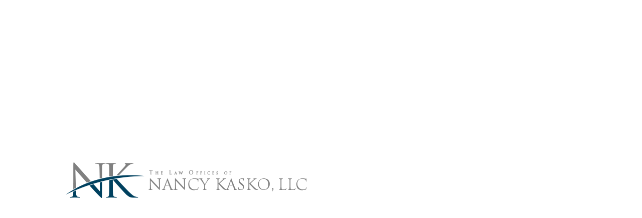

--- FILE ---
content_type: text/html; charset=UTF-8
request_url: https://kaskolaw.com/2018/02/
body_size: 26677
content:
<script></script>
<script></script>
<script></script>
<!DOCTYPE html>
<html lang="en">
<head>
	<meta charset="UTF-8" />
<meta http-equiv="X-UA-Compatible" content="IE=edge">
	<link rel="pingback" href="https://kaskolaw.com/xmlrpc.php" />
<script src="https://ajax.googleapis.com/ajax/libs/jquery/3.4.1/jquery.min.js"></script>

<script>
$(document).ready(function(){
  $("#searchbtns").click(function(){
    $("#searchsss").toggle();
  });
});
</script>

<script>
$(document).ready(function(){
  $("#searchbtns").click(function(){
    $("#searchsss").addClass("inlineblockdets");
  });
});
</script>

<script>
$(document).ready(function(){
  $("#mobNav").click(function(){
    $("#mobLocs").toggle();
  });
});
</script>


	<script type="text/javascript">
		document.documentElement.className = 'js';
	</script>

	</head>
<body data-rsssl=1 class="archive date et-tb-has-template et-tb-has-header et-tb-has-footer dtb_archives dtb_blog_default et_pb_button_helper_class et_cover_background et_pb_gutter osx et_pb_gutters3 et_right_sidebar et_divi_theme et-db et_minified_js et_minified_css">
	<div id="page-container">

	
	
			<header id="main-header" data-height-onload="66">
			<div class="container clearfix et_menu_container">
							<div class="logo_container">
					<span class="logo_helper"></span>
					<a href="https://kaskolaw.com/">
						<img src="https://kaskolaw.com/wp-content/uploads/2019/12/logo.png" alt="" id="logo" data-height-percentage="54" />
					</a>
				</div>
							<div id="et-top-navigation" data-height="66" data-fixed-height="40">
											<nav id="top-menu-nav">
						<ul id="top-menu" class="nav"><li id="menu-item-93" class="menu-item menu-item-type-custom menu-item-object-custom menu-item-home menu-item-93"><a href="https://kaskolaw.com/">Home</a></li>
<li id="menu-item-94" class="menu-item menu-item-type-post_type menu-item-object-page menu-item-has-children menu-item-94"><a href="https://kaskolaw.com/about-us/">About Us</a>
<ul class="sub-menu">
	<li id="menu-item-95" class="menu-item menu-item-type-post_type menu-item-object-page menu-item-95"><a href="https://kaskolaw.com/press-releases/">Press Releases</a></li>
</ul>
</li>
<li id="menu-item-96" class="menu-item menu-item-type-post_type menu-item-object-page menu-item-has-children menu-item-96"><a href="https://kaskolaw.com/attorney-profiles/">Attorney Profiles</a>
<ul class="sub-menu">
	<li id="menu-item-97" class="menu-item menu-item-type-post_type menu-item-object-page menu-item-97"><a href="https://kaskolaw.com/attorney-profiles/nancy-j-kasko/">Nancy J. Kasko</a></li>
</ul>
</li>
<li id="menu-item-98" class="menu-item menu-item-type-custom menu-item-object-custom menu-item-has-children menu-item-98"><a href="#">Practice Area</a>
<ul class="sub-menu">
	<li id="menu-item-99" class="menu-item menu-item-type-post_type menu-item-object-page menu-item-has-children menu-item-99"><a href="https://kaskolaw.com/divorce/">Divorce</a>
	<ul class="sub-menu">
		<li id="menu-item-103" class="menu-item menu-item-type-post_type menu-item-object-page menu-item-103"><a href="https://kaskolaw.com/divorce/contested-uncontested/">Contested / Uncontested</a></li>
		<li id="menu-item-100" class="menu-item menu-item-type-post_type menu-item-object-page menu-item-100"><a href="https://kaskolaw.com/divorce/allocation-of-parental-responsibility-child-custody/">Allocation of Parental Responsibility (Child Custody)</a></li>
		<li id="menu-item-101" class="menu-item menu-item-type-post_type menu-item-object-page menu-item-has-children menu-item-101"><a href="https://kaskolaw.com/divorce/child-support/">Child Support</a>
		<ul class="sub-menu">
			<li id="menu-item-102" class="menu-item menu-item-type-post_type menu-item-object-page menu-item-102"><a href="https://kaskolaw.com/divorce/child-support/college-expenses/">College Expenses</a></li>
		</ul>
</li>
		<li id="menu-item-111" class="menu-item menu-item-type-post_type menu-item-object-page menu-item-111"><a href="https://kaskolaw.com/divorce/parenting-time-visitation/">Parenting Time (Visitation)</a></li>
		<li id="menu-item-113" class="menu-item menu-item-type-post_type menu-item-object-page menu-item-113"><a href="https://kaskolaw.com/divorce/spousal-support/">Spousal Support</a></li>
		<li id="menu-item-104" class="menu-item menu-item-type-post_type menu-item-object-page menu-item-has-children menu-item-104"><a href="https://kaskolaw.com/divorce/division-of-assets/">Division of Assets</a>
		<ul class="sub-menu">
			<li id="menu-item-105" class="menu-item menu-item-type-post_type menu-item-object-page menu-item-105"><a href="https://kaskolaw.com/divorce/division-of-assets/division-of-real-estate/">Division of Real Estate</a></li>
			<li id="menu-item-107" class="menu-item menu-item-type-post_type menu-item-object-page menu-item-107"><a href="https://kaskolaw.com/divorce/division-of-assets/savings-investments-and-retirement/">Savings, Investments and Retirement</a></li>
		</ul>
</li>
		<li id="menu-item-115" class="menu-item menu-item-type-post_type menu-item-object-page menu-item-115"><a href="https://kaskolaw.com/divorce/tax-implications-of-divorce/">Tax Implications of Divorce</a></li>
		<li id="menu-item-114" class="menu-item menu-item-type-post_type menu-item-object-page menu-item-114"><a href="https://kaskolaw.com/divorce/support-and-parenting-modifications/">Support and Parenting Modifications</a></li>
		<li id="menu-item-112" class="menu-item menu-item-type-post_type menu-item-object-page menu-item-112"><a href="https://kaskolaw.com/divorce/post-divorce-enforcement/">Post Divorce Enforcement</a></li>
		<li id="menu-item-109" class="menu-item menu-item-type-post_type menu-item-object-page menu-item-109"><a href="https://kaskolaw.com/divorce/income-discovery-and-hidden-assets/">Income Discovery and Hidden Assets</a></li>
		<li id="menu-item-108" class="menu-item menu-item-type-post_type menu-item-object-page menu-item-108"><a href="https://kaskolaw.com/divorce/divorce-and-the-stay-at-home-parent/">Divorce and the Stay At Home Parent</a></li>
		<li id="menu-item-110" class="menu-item menu-item-type-post_type menu-item-object-page menu-item-110"><a href="https://kaskolaw.com/divorce/parent-and-child-relocation/">Parent and Child Relocation</a></li>
	</ul>
</li>
	<li id="menu-item-116" class="menu-item menu-item-type-post_type menu-item-object-page menu-item-has-children menu-item-116"><a href="https://kaskolaw.com/family-law/">Family Law</a>
	<ul class="sub-menu">
		<li id="menu-item-117" class="menu-item menu-item-type-post_type menu-item-object-page menu-item-117"><a href="https://kaskolaw.com/family-law/adoption/">Adoption</a></li>
		<li id="menu-item-118" class="menu-item menu-item-type-post_type menu-item-object-page menu-item-118"><a href="https://kaskolaw.com/family-law/guardianships/">Guardianships</a></li>
		<li id="menu-item-106" class="menu-item menu-item-type-post_type menu-item-object-page menu-item-106"><a href="https://kaskolaw.com/divorce/division-of-assets/division-of-real-estate/name-change-orders/">Name Change Orders</a></li>
	</ul>
</li>
	<li id="menu-item-119" class="menu-item menu-item-type-post_type menu-item-object-page menu-item-119"><a href="https://kaskolaw.com/mediation/">Mediation</a></li>
	<li id="menu-item-120" class="menu-item menu-item-type-post_type menu-item-object-page menu-item-120"><a href="https://kaskolaw.com/civil-litigation-for-contracts/">Civil Litigation for Contracts</a></li>
	<li id="menu-item-121" class="menu-item menu-item-type-post_type menu-item-object-page menu-item-121"><a href="https://kaskolaw.com/real-estate/">Real Estate</a></li>
</ul>
</li>
<li id="menu-item-122" class="menu-item menu-item-type-post_type menu-item-object-page menu-item-122"><a href="https://kaskolaw.com/testimonials/">Testimonials</a></li>
<li id="menu-item-123" class="menu-item menu-item-type-post_type menu-item-object-page current_page_parent menu-item-123"><a href="https://kaskolaw.com/blog/">Blog</a></li>
<li id="menu-item-124" class="menu-item menu-item-type-post_type menu-item-object-page menu-item-has-children menu-item-124"><a href="https://kaskolaw.com/contact/">Contact</a>
<ul class="sub-menu">
	<li id="menu-item-127" class="menu-item menu-item-type-post_type menu-item-object-page menu-item-127"><a href="https://kaskolaw.com/contact/map-directions-main-office/">Map &#038; Directions – Main Office</a></li>
	<li id="menu-item-126" class="menu-item menu-item-type-post_type menu-item-object-page menu-item-126"><a href="https://kaskolaw.com/contact/map-directions-lagrange/">Map &#038; Directions – LaGrange</a></li>
	<li id="menu-item-125" class="menu-item menu-item-type-post_type menu-item-object-page menu-item-125"><a href="https://kaskolaw.com/contact/map-directions-geneva/">Map &#038; Directions – Geneva</a></li>
</ul>
</li>
</ul>						</nav>
					
					
					
										<div id="et_top_search">
						<span id="et_search_icon"></span>
					</div>
					
					<div id="et_mobile_nav_menu">
				<div class="mobile_nav closed">
					<span class="select_page">Select Page</span>
					<span class="mobile_menu_bar mobile_menu_bar_toggle"></span>
				</div>
			</div>				</div> <!-- #et-top-navigation -->
			</div> <!-- .container -->
			<div class="et_search_outer">
				<div class="container et_search_form_container">
					<form role="search" method="get" class="et-search-form" action="https://kaskolaw.com/">
					<input type="search" class="et-search-field" placeholder="Search &hellip;" value="" name="s" title="Search for:" />					</form>
					<span class="et_close_search_field"></span>
				</div>
			</div>
		</header> <!-- #main-header -->
			<div id="et-main-area">
	<!DOCTYPE html>
<html lang="en">
<head>
	
	
	<script>var et_site_url='https://kaskolaw.com';var et_post_id='0';function et_core_page_resource_fallback(a,b){"undefined"===typeof b&&(b=a.sheet.cssRules&&0===a.sheet.cssRules.length);b&&(a.onerror=null,a.onload=null,a.href?a.href=et_site_url+"/?et_core_page_resource="+a.id+et_post_id:a.src&&(a.src=et_site_url+"/?et_core_page_resource="+a.id+et_post_id))}

</script><title>February, 2018</title>

<!-- All in One SEO Pack 3.3.5 by Michael Torbert of Semper Fi Web Designob_start_detected [-1,-1] -->

<meta name="keywords"  content="divorce,illinois divorce laws,divorce laws,spousal maintenance,divorce maintenance,divorce permanent maintenance,divorce indefinite maintenance,divorce maintenance amount,divorce maintenance duration,divorce lawyer,wheaton divorce attorney,dupage county divorce lawyer,warrenville divorce attorney,child relocation,parent child relocation,divorce child relocation,divorce modification,move with child,move with child after divorce,illinois child relocation,petition to relocate with child,petition to modify divorce order,divorce attorney,child relocation lawyer,warrenville child relocation attorney,divorce order modification,moving with a child,divorce decree,divorce enforcement,divorce decree enforcement,divorce order enforcement,child support order enforcement,post divorce enforcement,post-decree enforcement,winfield divorce attorney,dupage county family lawyer,warrenville divorce decree enforcement lawyer,warrenville family law attorney,divorce taxes,divorce tax consequences,divorce tax implications,spousal support taxes,spousal maintenance taxes,alimony taxes,child support taxes,property division taxes,divorce taxes attorney,warrenville divorce tax lawyer,child support,tax consequences of divorce" />
<meta name="robots" content="noindex,follow" />

<script type="application/ld+json" class="aioseop-schema">{"@context":"https://schema.org","@graph":[{"@type":"Organization","@id":"https://kaskolaw.com/#organization","url":"https://kaskolaw.com/","name":"","sameAs":[]},{"@type":"WebSite","@id":"https://kaskolaw.com/#website","url":"https://kaskolaw.com/","name":"","publisher":{"@id":"https://kaskolaw.com/#organization"},"potentialAction":{"@type":"SearchAction","target":"https://kaskolaw.com/?s={search_term_string}","query-input":"required name=search_term_string"}},{"@type":"CollectionPage","@id":"https://kaskolaw.com/2026/01/#collectionpage","url":"https://kaskolaw.com/2026/01/","inLanguage":"en","name":"Month: February 2018","isPartOf":{"@id":"https://kaskolaw.com/#website"}}]}</script>
<!-- All in One SEO Pack -->
<link rel='dns-prefetch' href='//fonts.googleapis.com' />
<link rel='dns-prefetch' href='//use.fontawesome.com' />
<link rel='dns-prefetch' href='//s.w.org' />
<link rel="alternate" type="application/rss+xml" title=" &raquo; Feed" href="https://kaskolaw.com/feed/" />
<link rel="alternate" type="application/rss+xml" title=" &raquo; Comments Feed" href="https://kaskolaw.com/comments/feed/" />
		<script type="text/javascript">
			window._wpemojiSettings = {"baseUrl":"https:\/\/s.w.org\/images\/core\/emoji\/12.0.0-1\/72x72\/","ext":".png","svgUrl":"https:\/\/s.w.org\/images\/core\/emoji\/12.0.0-1\/svg\/","svgExt":".svg","source":{"concatemoji":"https:\/\/kaskolaw.com\/wp-includes\/js\/wp-emoji-release.min.js?ver=5.3.17"}};
			!function(e,a,t){var n,r,o,i=a.createElement("canvas"),p=i.getContext&&i.getContext("2d");function s(e,t){var a=String.fromCharCode;p.clearRect(0,0,i.width,i.height),p.fillText(a.apply(this,e),0,0);e=i.toDataURL();return p.clearRect(0,0,i.width,i.height),p.fillText(a.apply(this,t),0,0),e===i.toDataURL()}function c(e){var t=a.createElement("script");t.src=e,t.defer=t.type="text/javascript",a.getElementsByTagName("head")[0].appendChild(t)}for(o=Array("flag","emoji"),t.supports={everything:!0,everythingExceptFlag:!0},r=0;r<o.length;r++)t.supports[o[r]]=function(e){if(!p||!p.fillText)return!1;switch(p.textBaseline="top",p.font="600 32px Arial",e){case"flag":return s([127987,65039,8205,9895,65039],[127987,65039,8203,9895,65039])?!1:!s([55356,56826,55356,56819],[55356,56826,8203,55356,56819])&&!s([55356,57332,56128,56423,56128,56418,56128,56421,56128,56430,56128,56423,56128,56447],[55356,57332,8203,56128,56423,8203,56128,56418,8203,56128,56421,8203,56128,56430,8203,56128,56423,8203,56128,56447]);case"emoji":return!s([55357,56424,55356,57342,8205,55358,56605,8205,55357,56424,55356,57340],[55357,56424,55356,57342,8203,55358,56605,8203,55357,56424,55356,57340])}return!1}(o[r]),t.supports.everything=t.supports.everything&&t.supports[o[r]],"flag"!==o[r]&&(t.supports.everythingExceptFlag=t.supports.everythingExceptFlag&&t.supports[o[r]]);t.supports.everythingExceptFlag=t.supports.everythingExceptFlag&&!t.supports.flag,t.DOMReady=!1,t.readyCallback=function(){t.DOMReady=!0},t.supports.everything||(n=function(){t.readyCallback()},a.addEventListener?(a.addEventListener("DOMContentLoaded",n,!1),e.addEventListener("load",n,!1)):(e.attachEvent("onload",n),a.attachEvent("onreadystatechange",function(){"complete"===a.readyState&&t.readyCallback()})),(n=t.source||{}).concatemoji?c(n.concatemoji):n.wpemoji&&n.twemoji&&(c(n.twemoji),c(n.wpemoji)))}(window,document,window._wpemojiSettings);
		</script>
		<meta content="Divi Child Theme v.1.0.0" name="generator"/><style type="text/css">
img.wp-smiley,
img.emoji {
	display: inline !important;
	border: none !important;
	box-shadow: none !important;
	height: 1em !important;
	width: 1em !important;
	margin: 0 .07em !important;
	vertical-align: -0.1em !important;
	background: none !important;
	padding: 0 !important;
}
</style>
	<link rel='stylesheet' id='simple-sitemap-css-css'  href='https://kaskolaw.com/wp-content/plugins/simple-sitemap/lib/assets/css/simple-sitemap.css?ver=5.3.17' type='text/css' media='all' />
<link rel='stylesheet' id='swipe-style-css'  href='https://kaskolaw.com/wp-content/plugins/dg-divi-carousel//styles/swiper.min.css?ver=5.3.17' type='text/css' media='all' />
<link rel='stylesheet' id='custom_style_css-css'  href='https://kaskolaw.com/wp-content/plugins/divi-overlays/overlay-effects/css/style.css?ver=5.3.17' type='text/css' media='all' />
<link rel='stylesheet' id='popupaoc-public-style-css'  href='https://kaskolaw.com/wp-content/plugins/popup-anything-on-click/assets/css/popupaoc-public-style.css?ver=1.7.3' type='text/css' media='all' />
<link rel='stylesheet' id='tss-css'  href='https://kaskolaw.com/wp-content/plugins/testimonial-slider-and-showcase/assets/css/testimonial-slider.css?ver=1769167564' type='text/css' media='all' />
<link rel='stylesheet' id='wp-pagenavi-css'  href='https://kaskolaw.com/wp-content/plugins/wp-pagenavi/pagenavi-css.css?ver=2.70' type='text/css' media='all' />
<link rel='stylesheet' id='parent-style-css'  href='https://kaskolaw.com/wp-content/themes/Divi/style.css?ver=5.3.17' type='text/css' media='all' />
<link rel='stylesheet' id='divi-fonts-css'  href='https://fonts.googleapis.com/css?family=Open+Sans:300italic,400italic,600italic,700italic,800italic,400,300,600,700,800&#038;subset=latin,latin-ext' type='text/css' media='all' />
<link rel='stylesheet' id='divi-style-css'  href='https://kaskolaw.com/wp-content/themes/Divi-Child-Theme/style.css?ver=4.1' type='text/css' media='all' />
<link rel='stylesheet' id='divi-carousel-styles-css'  href='https://kaskolaw.com/wp-content/plugins/dg-divi-carousel/styles/style.min.css?ver=1.0.0' type='text/css' media='all' />
<link rel='stylesheet' id='font-awesome-official-css'  href='https://use.fontawesome.com/releases/v5.12.0/css/all.css' type='text/css' media='all' integrity="sha384-REHJTs1r2ErKBuJB0fCK99gCYsVjwxHrSU0N7I1zl9vZbggVJXRMsv/sLlOAGb4M" crossorigin="anonymous" />
<link rel='stylesheet' id='dashicons-css'  href='https://kaskolaw.com/wp-includes/css/dashicons.min.css?ver=5.3.17' type='text/css' media='all' />
<link rel='stylesheet' id='dtb-static-css-css'  href='https://kaskolaw.com/wp-content/plugins/divi-toolbox/cache/wp_dtb-style-8409888.css?ver=5.3.17' type='text/css' media='all' />
<link rel='stylesheet' id='font-awesome-official-v4shim-css'  href='https://use.fontawesome.com/releases/v5.12.0/css/v4-shims.css' type='text/css' media='all' integrity="sha384-AL44/7DEVqkvY9j8IjGLGZgFmHAjuHa+2RIWKxDliMNIfSs9g14/BRpYwHrWQgz6" crossorigin="anonymous" />
<style id='font-awesome-official-v4shim-inline-css' type='text/css'>
@font-face {
    font-family: "FontAwesome";
    src: url("https://use.fontawesome.com/releases/v5.12.0/webfonts/fa-brands-400.eot"),
         url("https://use.fontawesome.com/releases/v5.12.0/webfonts/fa-brands-400.eot?#iefix") format("embedded-opentype"),
         url("https://use.fontawesome.com/releases/v5.12.0/webfonts/fa-brands-400.woff2") format("woff2"),
         url("https://use.fontawesome.com/releases/v5.12.0/webfonts/fa-brands-400.woff") format("woff"),
         url("https://use.fontawesome.com/releases/v5.12.0/webfonts/fa-brands-400.ttf") format("truetype"),
         url("https://use.fontawesome.com/releases/v5.12.0/webfonts/fa-brands-400.svg#fontawesome") format("svg");
}

@font-face {
    font-family: "FontAwesome";
    src: url("https://use.fontawesome.com/releases/v5.12.0/webfonts/fa-solid-900.eot"),
         url("https://use.fontawesome.com/releases/v5.12.0/webfonts/fa-solid-900.eot?#iefix") format("embedded-opentype"),
         url("https://use.fontawesome.com/releases/v5.12.0/webfonts/fa-solid-900.woff2") format("woff2"),
         url("https://use.fontawesome.com/releases/v5.12.0/webfonts/fa-solid-900.woff") format("woff"),
         url("https://use.fontawesome.com/releases/v5.12.0/webfonts/fa-solid-900.ttf") format("truetype"),
         url("https://use.fontawesome.com/releases/v5.12.0/webfonts/fa-solid-900.svg#fontawesome") format("svg");
}

@font-face {
    font-family: "FontAwesome";
    src: url("https://use.fontawesome.com/releases/v5.12.0/webfonts/fa-regular-400.eot"),
         url("https://use.fontawesome.com/releases/v5.12.0/webfonts/fa-regular-400.eot?#iefix") format("embedded-opentype"),
         url("https://use.fontawesome.com/releases/v5.12.0/webfonts/fa-regular-400.woff2") format("woff2"),
         url("https://use.fontawesome.com/releases/v5.12.0/webfonts/fa-regular-400.woff") format("woff"),
         url("https://use.fontawesome.com/releases/v5.12.0/webfonts/fa-regular-400.ttf") format("truetype"),
         url("https://use.fontawesome.com/releases/v5.12.0/webfonts/fa-regular-400.svg#fontawesome") format("svg");
    unicode-range: U+F004-F005,U+F007,U+F017,U+F022,U+F024,U+F02E,U+F03E,U+F044,U+F057-F059,U+F06E,U+F070,U+F075,U+F07B-F07C,U+F080,U+F086,U+F089,U+F094,U+F09D,U+F0A0,U+F0A4-F0A7,U+F0C5,U+F0C7-F0C8,U+F0E0,U+F0EB,U+F0F3,U+F0F8,U+F0FE,U+F111,U+F118-F11A,U+F11C,U+F133,U+F144,U+F146,U+F14A,U+F14D-F14E,U+F150-F152,U+F15B-F15C,U+F164-F165,U+F185-F186,U+F191-F192,U+F1AD,U+F1C1-F1C9,U+F1CD,U+F1D8,U+F1E3,U+F1EA,U+F1F6,U+F1F9,U+F20A,U+F247-F249,U+F24D,U+F254-F25B,U+F25D,U+F267,U+F271-F274,U+F279,U+F28B,U+F28D,U+F2B5-F2B6,U+F2B9,U+F2BB,U+F2BD,U+F2C1-F2C2,U+F2D0,U+F2D2,U+F2DC,U+F2ED,U+F328,U+F358-F35B,U+F3A5,U+F3D1,U+F410,U+F4AD;
}
</style>
<script type='text/javascript' src='https://kaskolaw.com/wp-includes/js/jquery/jquery.js?ver=1.12.4-wp'></script>
<script type='text/javascript' src='https://kaskolaw.com/wp-includes/js/jquery/jquery-migrate.min.js?ver=1.4.1'></script>
<script type='text/javascript' src='https://kaskolaw.com/wp-content/plugins/divi-overlays/overlay-effects/js/snap.svg-min.js?ver=5.3.17'></script>
<script type='text/javascript' src='https://kaskolaw.com/wp-content/plugins/divi-overlays/overlay-effects/js/modernizr.custom.js?ver=5.3.17'></script>
<script type='text/javascript'>
/* <![CDATA[ */
var et_core_api_spam_recaptcha = {"site_key":"","page_action":{"action":"understandingtheterminologysurroundingdivorceinillinois"}};
/* ]]> */
</script>
<script type='text/javascript' src='https://kaskolaw.com/wp-content/themes/Divi/core/admin/js/recaptcha.js?ver=5.3.17'></script>
<link rel='https://api.w.org/' href='https://kaskolaw.com/wp-json/' />
<link rel="EditURI" type="application/rsd+xml" title="RSD" href="https://kaskolaw.com/xmlrpc.php?rsd" />
<link rel="wlwmanifest" type="application/wlwmanifest+xml" href="https://kaskolaw.com/wp-includes/wlwmanifest.xml" /> 
<meta name="generator" content="WordPress 5.3.17" />
	<script type="text/javascript">
		function togglePlayableTags( overlay_id, wait ) {
		
			var $ = jQuery;
			
			if ( !overlay_id  ) {
				
				overlay_id = "";
			}
			
			if ( !wait  ) {
				
				wait = 1;
			}
			
			/* Prevent playable tags load content before overlay call */
			setTimeout(function() {
				
				$( overlay_id + ".overlay").find("iframe").not( '[id^="gform"], .frm-g-recaptcha' ).each(function() { 
				
					var iframeParent = $(this).parent();
					var iframe = $(this).prop("outerHTML");
					var src = iframe.match(/src=[\'"]?((?:(?!\/>|>|"|\'|\s).)+)"/)[0];
					
					src = src.replace("src", "data-src");
					iframe = iframe.replace(/src=".*?"/i, "src=\"about:blank\" data-src=\"\"" );
					
					if ( src != "data-src=\"about:blank\"" ) {
						iframe = iframe.replace("data-src=\"\"", src );
					}
					
					$( iframe ).insertAfter( $(this) );
					
					$(this).remove();
				});
				
			}, wait);
			
			$( overlay_id + ".overlay").find("video").each(function() {
				$(this).get(0).pause();
			});
			
			$( overlay_id + ".overlay").find("audio").each(function() {
				
				this.pause();
				this.currentTime = 0;
			});
		}
		
		togglePlayableTags( '', 1000 );
	</script>
	
		<script>
			(function(i,s,o,g,r,a,m){i['GoogleAnalyticsObject']=r;i[r]=i[r]||function(){
			(i[r].q=i[r].q||[]).push(arguments)},i[r].l=1*new Date();a=s.createElement(o),
			m=s.getElementsByTagName(o)[0];a.async=1;a.src=g;m.parentNode.insertBefore(a,m)
			})(window,document,'script','https://www.google-analytics.com/analytics.js','ga');
			ga('create', 'UA-157627028-1', 'auto');
			ga('send', 'pageview');
		</script>

	<meta name="viewport" content="width=device-width, initial-scale=1.0, maximum-scale=1.0, user-scalable=0" /><link rel="icon" href="https://kaskolaw.com/wp-content/uploads/2020/01/index.ico" sizes="32x32" />
<link rel="icon" href="https://kaskolaw.com/wp-content/uploads/2020/01/index.ico" sizes="192x192" />
<link rel="apple-touch-icon-precomposed" href="https://kaskolaw.com/wp-content/uploads/2020/01/index.ico" />
<meta name="msapplication-TileImage" content="https://kaskolaw.com/wp-content/uploads/2020/01/index.ico" />
<link rel="stylesheet" id="et-divi-customizer-global-cached-inline-styles" href="https://kaskolaw.com/wp-content/et-cache/global/et-divi-customizer-global-1768592986607.min.css" onerror="et_core_page_resource_fallback(this, true)" onload="et_core_page_resource_fallback(this)" /><link rel="stylesheet" id="et-core-unified-cpt-147-cached-inline-styles" href="https://kaskolaw.com/wp-content/et-cache/147/et-core-unified-cpt-147-1768592986607.min.css" onerror="et_core_page_resource_fallback(this, true)" onload="et_core_page_resource_fallback(this)" /><link rel="stylesheet" id="et-core-unified-cpt-251-cached-inline-styles" href="https://kaskolaw.com/wp-content/et-cache/251/et-core-unified-cpt-251-1768592986607.min.css" onerror="et_core_page_resource_fallback(this, true)" onload="et_core_page_resource_fallback(this)" /></head>
<body data-rsssl=1 class="archive date et-tb-has-template et-tb-has-header et-tb-has-footer dtb_archives dtb_blog_default et_pb_button_helper_class et_cover_background et_pb_gutter osx et_pb_gutters3 et_right_sidebar et_divi_theme et-db et_minified_js et_minified_css">
	<div id="page-container">
<div id="et-boc" class="et-boc">
			
		<header class="et-l et-l--header">
			<div class="et_builder_inner_content et_pb_gutters3">
		<div id="header1" class="et_pb_section et_pb_section_1_tb_header et_section_regular">
				
				
				
				
					<div class="et_pb_row et_pb_row_0_tb_header et_pb_equal_columns et_pb_gutters3">
				<div class="et_pb_column et_pb_column_1_2 et_pb_column_0_tb_header  et_pb_css_mix_blend_mode_passthrough">
				
				
				<div class="et_pb_module et_pb_image et_pb_image_0_tb_header">
				
				
				<a href="https://kaskolaw.com/"><span class="et_pb_image_wrap "><img src="https://kaskolaw.com/wp-content/uploads/2019/12/logo.png" alt="" title="" srcset="https://kaskolaw.com/wp-content/uploads/2019/12/logo.png 482w, https://kaskolaw.com/wp-content/uploads/2019/12/logo-480x72.png 480w" sizes="(min-width: 0px) and (max-width: 480px) 480px, (min-width: 481px) 482px, 100vw" /></span></a>
			</div>
			</div> <!-- .et_pb_column --><div class="et_pb_column et_pb_column_1_2 et_pb_column_1_tb_header  et_pb_css_mix_blend_mode_passthrough et-last-child">
				
				
				<div class="et_pb_module et_pb_text et_pb_text_0_tb_header  et_pb_text_align_right et_pb_bg_layout_light">
				
				
				<div class="et_pb_text_inner"><p>Call Today for Your <strong>FREE</strong> Consultation</p></div>
			</div> <!-- .et_pb_text --><div class="et_pb_module et_pb_text et_pb_text_1_tb_header  et_pb_text_align_right et_pb_bg_layout_light">
				
				
				<div class="et_pb_text_inner"><h2><i class="fas fa-phone-alt"></i>630-967-4666</h2>
<p>2100 Manchester Road, Suite <span>1720</span>, Wheaton, IL 60187</p></div>
			</div> <!-- .et_pb_text -->
			</div> <!-- .et_pb_column -->
				
				
			</div> <!-- .et_pb_row -->
				
				
			</div> <!-- .et_pb_section --><script></script></p>
<div id="menuareasss" class="et_pb_section et_pb_section_3_tb_header et_pb_with_background et_section_regular">
				
				
				
				
					<div class="et_pb_row et_pb_row_1_tb_header et_pb_equal_columns et_pb_gutters3">
				<div class="et_pb_column et_pb_column_4_4 et_pb_column_2_tb_header  et_pb_css_mix_blend_mode_passthrough et-last-child">
				
				
				<div class="et_pb_module et_pb_menu et_pb_menu_0_tb_header et_pb_bg_layout_light  et_pb_text_align_left et_dropdown_animation_fade et_pb_menu--without-logo et_pb_menu--style-left_aligned">
					
					
					<div class="et_pb_menu_inner_container clearfix">
						
						<div class="et_pb_menu__wrap">
							<div class="et_pb_menu__menu">
								<nav class="et-menu-nav"><ul id="menu-main-menu" class="et-menu nav"><li class="et_pb_menu_page_id-93 menu-item menu-item-type-custom menu-item-object-custom menu-item-home menu-item-93"><a href="https://kaskolaw.com/">Home</a></li>
<li class="et_pb_menu_page_id-14 menu-item menu-item-type-post_type menu-item-object-page menu-item-has-children menu-item-94"><a href="https://kaskolaw.com/about-us/">About Us</a>
<ul class="sub-menu">
	<li class="et_pb_menu_page_id-16 menu-item menu-item-type-post_type menu-item-object-page menu-item-95"><a href="https://kaskolaw.com/press-releases/">Press Releases</a></li>
</ul>
</li>
<li class="et_pb_menu_page_id-18 menu-item menu-item-type-post_type menu-item-object-page menu-item-has-children menu-item-96"><a href="https://kaskolaw.com/attorney-profiles/">Attorney Profiles</a>
<ul class="sub-menu">
	<li class="et_pb_menu_page_id-20 menu-item menu-item-type-post_type menu-item-object-page menu-item-97"><a href="https://kaskolaw.com/attorney-profiles/nancy-j-kasko/">Nancy J. Kasko</a></li>
</ul>
</li>
<li class="et_pb_menu_page_id-98 menu-item menu-item-type-custom menu-item-object-custom menu-item-has-children menu-item-98"><a href="#">Practice Area</a>
<ul class="sub-menu">
	<li class="et_pb_menu_page_id-22 menu-item menu-item-type-post_type menu-item-object-page menu-item-has-children menu-item-99"><a href="https://kaskolaw.com/divorce/">Divorce</a>
	<ul class="sub-menu">
		<li class="et_pb_menu_page_id-24 menu-item menu-item-type-post_type menu-item-object-page menu-item-103"><a href="https://kaskolaw.com/divorce/contested-uncontested/">Contested / Uncontested</a></li>
		<li class="et_pb_menu_page_id-26 menu-item menu-item-type-post_type menu-item-object-page menu-item-100"><a href="https://kaskolaw.com/divorce/allocation-of-parental-responsibility-child-custody/">Allocation of Parental Responsibility (Child Custody)</a></li>
		<li class="et_pb_menu_page_id-28 menu-item menu-item-type-post_type menu-item-object-page menu-item-has-children menu-item-101"><a href="https://kaskolaw.com/divorce/child-support/">Child Support</a>
		<ul class="sub-menu">
			<li class="et_pb_menu_page_id-30 menu-item menu-item-type-post_type menu-item-object-page menu-item-102"><a href="https://kaskolaw.com/divorce/child-support/college-expenses/">College Expenses</a></li>
		</ul>
</li>
		<li class="et_pb_menu_page_id-32 menu-item menu-item-type-post_type menu-item-object-page menu-item-111"><a href="https://kaskolaw.com/divorce/parenting-time-visitation/">Parenting Time (Visitation)</a></li>
		<li class="et_pb_menu_page_id-34 menu-item menu-item-type-post_type menu-item-object-page menu-item-113"><a href="https://kaskolaw.com/divorce/spousal-support/">Spousal Support</a></li>
		<li class="et_pb_menu_page_id-36 menu-item menu-item-type-post_type menu-item-object-page menu-item-has-children menu-item-104"><a href="https://kaskolaw.com/divorce/division-of-assets/">Division of Assets</a>
		<ul class="sub-menu">
			<li class="et_pb_menu_page_id-38 menu-item menu-item-type-post_type menu-item-object-page menu-item-105"><a href="https://kaskolaw.com/divorce/division-of-assets/division-of-real-estate/">Division of Real Estate</a></li>
			<li class="et_pb_menu_page_id-40 menu-item menu-item-type-post_type menu-item-object-page menu-item-107"><a href="https://kaskolaw.com/divorce/division-of-assets/savings-investments-and-retirement/">Savings, Investments and Retirement</a></li>
		</ul>
</li>
		<li class="et_pb_menu_page_id-42 menu-item menu-item-type-post_type menu-item-object-page menu-item-115"><a href="https://kaskolaw.com/divorce/tax-implications-of-divorce/">Tax Implications of Divorce</a></li>
		<li class="et_pb_menu_page_id-44 menu-item menu-item-type-post_type menu-item-object-page menu-item-114"><a href="https://kaskolaw.com/divorce/support-and-parenting-modifications/">Support and Parenting Modifications</a></li>
		<li class="et_pb_menu_page_id-46 menu-item menu-item-type-post_type menu-item-object-page menu-item-112"><a href="https://kaskolaw.com/divorce/post-divorce-enforcement/">Post Divorce Enforcement</a></li>
		<li class="et_pb_menu_page_id-48 menu-item menu-item-type-post_type menu-item-object-page menu-item-109"><a href="https://kaskolaw.com/divorce/income-discovery-and-hidden-assets/">Income Discovery and Hidden Assets</a></li>
		<li class="et_pb_menu_page_id-50 menu-item menu-item-type-post_type menu-item-object-page menu-item-108"><a href="https://kaskolaw.com/divorce/divorce-and-the-stay-at-home-parent/">Divorce and the Stay At Home Parent</a></li>
		<li class="et_pb_menu_page_id-52 menu-item menu-item-type-post_type menu-item-object-page menu-item-110"><a href="https://kaskolaw.com/divorce/parent-and-child-relocation/">Parent and Child Relocation</a></li>
	</ul>
</li>
	<li class="et_pb_menu_page_id-54 menu-item menu-item-type-post_type menu-item-object-page menu-item-has-children menu-item-116"><a href="https://kaskolaw.com/family-law/">Family Law</a>
	<ul class="sub-menu">
		<li class="et_pb_menu_page_id-56 menu-item menu-item-type-post_type menu-item-object-page menu-item-117"><a href="https://kaskolaw.com/family-law/adoption/">Adoption</a></li>
		<li class="et_pb_menu_page_id-58 menu-item menu-item-type-post_type menu-item-object-page menu-item-118"><a href="https://kaskolaw.com/family-law/guardianships/">Guardianships</a></li>
		<li class="et_pb_menu_page_id-60 menu-item menu-item-type-post_type menu-item-object-page menu-item-106"><a href="https://kaskolaw.com/divorce/division-of-assets/division-of-real-estate/name-change-orders/">Name Change Orders</a></li>
	</ul>
</li>
	<li class="et_pb_menu_page_id-62 menu-item menu-item-type-post_type menu-item-object-page menu-item-119"><a href="https://kaskolaw.com/mediation/">Mediation</a></li>
	<li class="et_pb_menu_page_id-64 menu-item menu-item-type-post_type menu-item-object-page menu-item-120"><a href="https://kaskolaw.com/civil-litigation-for-contracts/">Civil Litigation for Contracts</a></li>
	<li class="et_pb_menu_page_id-66 menu-item menu-item-type-post_type menu-item-object-page menu-item-121"><a href="https://kaskolaw.com/real-estate/">Real Estate</a></li>
</ul>
</li>
<li class="et_pb_menu_page_id-68 menu-item menu-item-type-post_type menu-item-object-page menu-item-122"><a href="https://kaskolaw.com/testimonials/">Testimonials</a></li>
<li class="et_pb_menu_page_id-70 menu-item menu-item-type-post_type menu-item-object-page current_page_parent menu-item-123"><a href="https://kaskolaw.com/blog/">Blog</a></li>
<li class="et_pb_menu_page_id-72 menu-item menu-item-type-post_type menu-item-object-page menu-item-has-children menu-item-124"><a href="https://kaskolaw.com/contact/">Contact</a>
<ul class="sub-menu">
	<li class="et_pb_menu_page_id-74 menu-item menu-item-type-post_type menu-item-object-page menu-item-127"><a href="https://kaskolaw.com/contact/map-directions-main-office/">Map &#038; Directions – Main Office</a></li>
	<li class="et_pb_menu_page_id-76 menu-item menu-item-type-post_type menu-item-object-page menu-item-126"><a href="https://kaskolaw.com/contact/map-directions-lagrange/">Map &#038; Directions – LaGrange</a></li>
	<li class="et_pb_menu_page_id-78 menu-item menu-item-type-post_type menu-item-object-page menu-item-125"><a href="https://kaskolaw.com/contact/map-directions-geneva/">Map &#038; Directions – Geneva</a></li>
</ul>
</li>
</ul></nav>
							</div>
							
							
							<div class="et_mobile_nav_menu">
				<a href="#" class="mobile_nav closed">
					<span class="mobile_menu_bar"></span>
				</a>
			</div>
						</div>
						
					</div>
				</div>
			</div> <!-- .et_pb_column -->
				
				
			</div> <!-- .et_pb_row -->
				
				
			</div> <!-- .et_pb_section --><script></script></p>
<div id="mobileheader" class="et_pb_section et_pb_section_4_tb_header et_section_regular">
				
				
				
				
					<div class="et_pb_row et_pb_row_2_tb_header et_pb_equal_columns et_pb_gutters1">
				<div class="et_pb_column et_pb_column_4_4 et_pb_column_3_tb_header  et_pb_css_mix_blend_mode_passthrough et-last-child">
				
				
				<div class="et_pb_module et_pb_menu et_pb_menu_1_tb_header et_pb_bg_layout_light  et_pb_text_align_left et_dropdown_animation_fade et_pb_menu--without-logo et_pb_menu--style-centered">
					
					
					<div class="et_pb_menu_inner_container clearfix">
						
						<div class="et_pb_menu__wrap">
							<div class="et_pb_menu__menu">
								<nav class="et-menu-nav"><ul id="menu-main-menu-1" class="et-menu nav"><li class="et_pb_menu_page_id-93 menu-item menu-item-type-custom menu-item-object-custom menu-item-home menu-item-93"><a href="https://kaskolaw.com/">Home</a></li>
<li class="et_pb_menu_page_id-14 menu-item menu-item-type-post_type menu-item-object-page menu-item-has-children menu-item-94"><a href="https://kaskolaw.com/about-us/">About Us</a>
<ul class="sub-menu">
	<li class="et_pb_menu_page_id-16 menu-item menu-item-type-post_type menu-item-object-page menu-item-95"><a href="https://kaskolaw.com/press-releases/">Press Releases</a></li>
</ul>
</li>
<li class="et_pb_menu_page_id-18 menu-item menu-item-type-post_type menu-item-object-page menu-item-has-children menu-item-96"><a href="https://kaskolaw.com/attorney-profiles/">Attorney Profiles</a>
<ul class="sub-menu">
	<li class="et_pb_menu_page_id-20 menu-item menu-item-type-post_type menu-item-object-page menu-item-97"><a href="https://kaskolaw.com/attorney-profiles/nancy-j-kasko/">Nancy J. Kasko</a></li>
</ul>
</li>
<li class="et_pb_menu_page_id-98 menu-item menu-item-type-custom menu-item-object-custom menu-item-has-children menu-item-98"><a href="#">Practice Area</a>
<ul class="sub-menu">
	<li class="et_pb_menu_page_id-22 menu-item menu-item-type-post_type menu-item-object-page menu-item-has-children menu-item-99"><a href="https://kaskolaw.com/divorce/">Divorce</a>
	<ul class="sub-menu">
		<li class="et_pb_menu_page_id-24 menu-item menu-item-type-post_type menu-item-object-page menu-item-103"><a href="https://kaskolaw.com/divorce/contested-uncontested/">Contested / Uncontested</a></li>
		<li class="et_pb_menu_page_id-26 menu-item menu-item-type-post_type menu-item-object-page menu-item-100"><a href="https://kaskolaw.com/divorce/allocation-of-parental-responsibility-child-custody/">Allocation of Parental Responsibility (Child Custody)</a></li>
		<li class="et_pb_menu_page_id-28 menu-item menu-item-type-post_type menu-item-object-page menu-item-has-children menu-item-101"><a href="https://kaskolaw.com/divorce/child-support/">Child Support</a>
		<ul class="sub-menu">
			<li class="et_pb_menu_page_id-30 menu-item menu-item-type-post_type menu-item-object-page menu-item-102"><a href="https://kaskolaw.com/divorce/child-support/college-expenses/">College Expenses</a></li>
		</ul>
</li>
		<li class="et_pb_menu_page_id-32 menu-item menu-item-type-post_type menu-item-object-page menu-item-111"><a href="https://kaskolaw.com/divorce/parenting-time-visitation/">Parenting Time (Visitation)</a></li>
		<li class="et_pb_menu_page_id-34 menu-item menu-item-type-post_type menu-item-object-page menu-item-113"><a href="https://kaskolaw.com/divorce/spousal-support/">Spousal Support</a></li>
		<li class="et_pb_menu_page_id-36 menu-item menu-item-type-post_type menu-item-object-page menu-item-has-children menu-item-104"><a href="https://kaskolaw.com/divorce/division-of-assets/">Division of Assets</a>
		<ul class="sub-menu">
			<li class="et_pb_menu_page_id-38 menu-item menu-item-type-post_type menu-item-object-page menu-item-105"><a href="https://kaskolaw.com/divorce/division-of-assets/division-of-real-estate/">Division of Real Estate</a></li>
			<li class="et_pb_menu_page_id-40 menu-item menu-item-type-post_type menu-item-object-page menu-item-107"><a href="https://kaskolaw.com/divorce/division-of-assets/savings-investments-and-retirement/">Savings, Investments and Retirement</a></li>
		</ul>
</li>
		<li class="et_pb_menu_page_id-42 menu-item menu-item-type-post_type menu-item-object-page menu-item-115"><a href="https://kaskolaw.com/divorce/tax-implications-of-divorce/">Tax Implications of Divorce</a></li>
		<li class="et_pb_menu_page_id-44 menu-item menu-item-type-post_type menu-item-object-page menu-item-114"><a href="https://kaskolaw.com/divorce/support-and-parenting-modifications/">Support and Parenting Modifications</a></li>
		<li class="et_pb_menu_page_id-46 menu-item menu-item-type-post_type menu-item-object-page menu-item-112"><a href="https://kaskolaw.com/divorce/post-divorce-enforcement/">Post Divorce Enforcement</a></li>
		<li class="et_pb_menu_page_id-48 menu-item menu-item-type-post_type menu-item-object-page menu-item-109"><a href="https://kaskolaw.com/divorce/income-discovery-and-hidden-assets/">Income Discovery and Hidden Assets</a></li>
		<li class="et_pb_menu_page_id-50 menu-item menu-item-type-post_type menu-item-object-page menu-item-108"><a href="https://kaskolaw.com/divorce/divorce-and-the-stay-at-home-parent/">Divorce and the Stay At Home Parent</a></li>
		<li class="et_pb_menu_page_id-52 menu-item menu-item-type-post_type menu-item-object-page menu-item-110"><a href="https://kaskolaw.com/divorce/parent-and-child-relocation/">Parent and Child Relocation</a></li>
	</ul>
</li>
	<li class="et_pb_menu_page_id-54 menu-item menu-item-type-post_type menu-item-object-page menu-item-has-children menu-item-116"><a href="https://kaskolaw.com/family-law/">Family Law</a>
	<ul class="sub-menu">
		<li class="et_pb_menu_page_id-56 menu-item menu-item-type-post_type menu-item-object-page menu-item-117"><a href="https://kaskolaw.com/family-law/adoption/">Adoption</a></li>
		<li class="et_pb_menu_page_id-58 menu-item menu-item-type-post_type menu-item-object-page menu-item-118"><a href="https://kaskolaw.com/family-law/guardianships/">Guardianships</a></li>
		<li class="et_pb_menu_page_id-60 menu-item menu-item-type-post_type menu-item-object-page menu-item-106"><a href="https://kaskolaw.com/divorce/division-of-assets/division-of-real-estate/name-change-orders/">Name Change Orders</a></li>
	</ul>
</li>
	<li class="et_pb_menu_page_id-62 menu-item menu-item-type-post_type menu-item-object-page menu-item-119"><a href="https://kaskolaw.com/mediation/">Mediation</a></li>
	<li class="et_pb_menu_page_id-64 menu-item menu-item-type-post_type menu-item-object-page menu-item-120"><a href="https://kaskolaw.com/civil-litigation-for-contracts/">Civil Litigation for Contracts</a></li>
	<li class="et_pb_menu_page_id-66 menu-item menu-item-type-post_type menu-item-object-page menu-item-121"><a href="https://kaskolaw.com/real-estate/">Real Estate</a></li>
</ul>
</li>
<li class="et_pb_menu_page_id-68 menu-item menu-item-type-post_type menu-item-object-page menu-item-122"><a href="https://kaskolaw.com/testimonials/">Testimonials</a></li>
<li class="et_pb_menu_page_id-70 menu-item menu-item-type-post_type menu-item-object-page current_page_parent menu-item-123"><a href="https://kaskolaw.com/blog/">Blog</a></li>
<li class="et_pb_menu_page_id-72 menu-item menu-item-type-post_type menu-item-object-page menu-item-has-children menu-item-124"><a href="https://kaskolaw.com/contact/">Contact</a>
<ul class="sub-menu">
	<li class="et_pb_menu_page_id-74 menu-item menu-item-type-post_type menu-item-object-page menu-item-127"><a href="https://kaskolaw.com/contact/map-directions-main-office/">Map &#038; Directions – Main Office</a></li>
	<li class="et_pb_menu_page_id-76 menu-item menu-item-type-post_type menu-item-object-page menu-item-126"><a href="https://kaskolaw.com/contact/map-directions-lagrange/">Map &#038; Directions – LaGrange</a></li>
	<li class="et_pb_menu_page_id-78 menu-item menu-item-type-post_type menu-item-object-page menu-item-125"><a href="https://kaskolaw.com/contact/map-directions-geneva/">Map &#038; Directions – Geneva</a></li>
</ul>
</li>
</ul></nav>
							</div>
							
							
							<div class="et_mobile_nav_menu">
				<a href="#" class="mobile_nav closed">
					<span class="mobile_menu_bar"></span>
				</a>
			</div>
						</div>
						
					</div>
				</div><div id="homebtn" class="et_pb_module et_pb_text et_pb_text_2_tb_header  et_pb_text_align_left et_pb_bg_layout_light">
				
				
				<div class="et_pb_text_inner"><p><a href="https://kaskolaw.com/">Home</a></p></div>
			</div> <!-- .et_pb_text --><div id="homeicns" class="et_pb_module et_pb_image et_pb_image_1_tb_header">
				
				
				<a href="https://kaskolaw.com/"><span class="et_pb_image_wrap "><img src="https://kaskolaw.com/wp-content/uploads/2020/01/index-1.png" alt="" title="" /></span></a>
			</div>
			</div> <!-- .et_pb_column -->
				
				
			</div> <!-- .et_pb_row --><div class="et_pb_row et_pb_row_3_tb_header et_pb_equal_columns et_pb_gutters1">
				<div class="et_pb_column et_pb_column_1_3 et_pb_column_4_tb_header  et_pb_css_mix_blend_mode_passthrough">
				
				
				<div class="et_pb_button_module_wrapper et_pb_button_0_tb_header_wrapper et_pb_button_alignment_center et_pb_module ">
				<a class="et_pb_button et_pb_custom_button_icon et_pb_button_0_tb_header et_pb_bg_layout_light" href="tel:630-967-4666" data-icon="&#xe090;">Call Us</a>
			</div>
			</div> <!-- .et_pb_column --><div class="et_pb_column et_pb_column_1_3 et_pb_column_5_tb_header  et_pb_css_mix_blend_mode_passthrough">
				
				
				<div class="et_pb_button_module_wrapper et_pb_button_1_tb_header_wrapper et_pb_button_alignment_center et_pb_module ">
				<a class="et_pb_button et_pb_custom_button_icon et_pb_button_1_tb_header et_pb_bg_layout_light" href="https://kaskolaw.com/contact/" data-icon="&#xe010;">Email</a>
			</div>
			</div> <!-- .et_pb_column --><div class="et_pb_column et_pb_column_1_3 et_pb_column_6_tb_header  et_pb_css_mix_blend_mode_passthrough et-last-child">
				
				
				<div class="et_pb_button_module_wrapper et_pb_button_2_tb_header_wrapper et_pb_button_alignment_center et_pb_module ">
				<a id="mobNav" class="et_pb_button et_pb_custom_button_icon et_pb_button_2_tb_header et_pb_bg_layout_light" href="#" data-icon="&#xe01d;">Offices</a>
			</div>
			</div> <!-- .et_pb_column -->
				
				
			</div> <!-- .et_pb_row --><div id="mobLocs" class="et_pb_row et_pb_row_4_tb_header et_pb_gutters1">
				<div class="et_pb_column et_pb_column_4_4 et_pb_column_7_tb_header  et_pb_css_mix_blend_mode_passthrough et-last-child">
				
				
				<div class="et_pb_module et_pb_text et_pb_text_3_tb_header  et_pb_text_align_left et_pb_bg_layout_light">
				
				
				<div class="et_pb_text_inner"><ul>
<li><a href="https://kaskolaw.com/contact/map-directions-main-office/">Map &amp; Directions &#8211; Main Office</a></li>
<li><a href="https://kaskolaw.com/contact/map-directions-lagrange/">Map &amp; Directions &#8211; LaGrange</a></li>
<li><a href="https://kaskolaw.com/contact/map-directions-geneva/">Map &amp; Directions -Geneva</a></li>
</ul></div>
			</div> <!-- .et_pb_text -->
			</div> <!-- .et_pb_column -->
				
				
			</div> <!-- .et_pb_row -->
				
				
			</div> <!-- .et_pb_section --><div class="et_pb_with_border et_pb_section et_pb_section_5_tb_header et_section_regular">
				
				
				
				
					<div class="et_pb_row et_pb_row_5_tb_header">
				<div class="et_pb_column et_pb_column_4_4 et_pb_column_8_tb_header  et_pb_css_mix_blend_mode_passthrough et-last-child">
				
				
				<div class="et_pb_module et_pb_image et_pb_image_2_tb_header et_pb_image_sticky">
				
				
				<a href="https://kaskolaw.com/"><span class="et_pb_image_wrap "><img src="https://kaskolaw.com/wp-content/uploads/2019/12/logo.png" alt="" title="" srcset="https://kaskolaw.com/wp-content/uploads/2019/12/logo.png 482w, https://kaskolaw.com/wp-content/uploads/2019/12/logo-480x72.png 480w" sizes="(min-width: 0px) and (max-width: 480px) 480px, (min-width: 481px) 482px, 100vw" /></span></a>
			</div><div class="et_pb_module et_pb_text et_pb_text_4_tb_header  et_pb_text_align_center et_pb_bg_layout_light">
				
				
				<div class="et_pb_text_inner"><p>Call Today for Your <span style="color: #e09900;"><strong>FREE</strong> </span>Consultation</p></div>
			</div> <!-- .et_pb_text -->
			</div> <!-- .et_pb_column -->
				
				
			</div> <!-- .et_pb_row -->
				
				
			</div> <!-- .et_pb_section --><div class="et_pb_section et_pb_section_6_tb_header et_section_regular">
				
				
				
				
					<div class="et_pb_row et_pb_row_6_tb_header et_pb_equal_columns et_pb_gutters1">
				<div class="et_pb_column et_pb_column_4_4 et_pb_column_9_tb_header  et_pb_css_mix_blend_mode_passthrough et-last-child">
				
				
				<div class="et_pb_module et_pb_text et_pb_text_5_tb_header  et_pb_text_align_left et_pb_bg_layout_light">
				
				
				<div class="et_pb_text_inner"><div id="ovcCFpopupBtn">
			<div class="popupaoc-image-popup">				<a class="paoc-popup popupaoc-link-image" href="javascript:void(0);" data-target="popuppaoc-modal-731" data-conf='{"content":{ "target" : "#paoc-modal-1", "effect": "fadein", "positionX": "center", "positionY": "center", "fullscreen": false, "speedIn": 300, "speedOut": 300, "delay": 150, "width": "60%" },"loader":{"active": true},"overlay":{"active": true}}'><img class="popupaoc-img" src="https://kaskolaw.com/wp-content/uploads/2019/12/fixed_ovccf.png" alt="" /></a>							</div>			
</div></div>
			</div> <!-- .et_pb_text -->
			</div> <!-- .et_pb_column -->
				
				
			</div> <!-- .et_pb_row -->
				
				
			</div> <!-- .et_pb_section --><script></script></p>

		</div><!-- .et_builder_inner_content -->
	</header><!-- .et-l -->
	<div id="et-main-area">
		<div id="primary" class="content-area">
		<div id="content" class="site-content" role="main">
			<div class="et_pb_row">
				<div class="et_pb_column et_pb_column_3_4">
					<div class="component-links float-r">
			
						<a href="https://goldendemos.com/kaskolaw/feed.html" title="Subscribe via RSS" class="link-rss">
				<span>Subscribe via RSS</span>
			</a>
					</div>
					<div id="ezblog-label" class="latest-post clearfix">
		<span>Recent blog posts</span>
	</div>
							
				
<div class="blog-head mtm">

						<a href="https://kaskolaw.com/understanding-the-pros-and-cons-of-open-adoptions/"><h1 id="title-339" class="blog-title rip" itemprop="name">Understanding the Pros and Cons of Open Adoptions</h1></a>

		</div>
<div class="blog-meta">
		<div class="in">		
							<span class="blog-created">
				Posted on 
				<time datetime="2018-07-18T09:24:16+00:00" itemprop="datePublished">July 18, 2018</time>
			</span>
							<span class="blog-category">
								in <a href="">Family law</a>			</span>
			</div>
</div>
<div id="socialbutton" class="alignright">
	<style>.ebSoc{border:none !important;}.ebSoc img{width:40px !important;height:40px !important;border:none !important;margin:0px !important;margin-bottom:8px !important;padding:0px !important;}.ebSoc img:hover{opacity:.7;} #socialbutton.alignleft,#socialbutton.alignright{margin-top:-5px !important;}#socialbutton.alignleft .social-button, #socialbutton.alignright .social-button{margin:0px !important;}#socialbutton.alignleft + .blog-text{margin-left:80px;}#socialbutton.alignright + .blog-text{margin-right:80px;}</style>
	<div class="social-button social-button-large"><a class="ebSoc" target="_blank" title="Share this post on Tweeter" href="https://twitter.com/intent/tweet?url=https://kaskolaw.com/understanding-the-pros-and-cons-of-open-adoptions/"><img src="https://goldendemos.com/kaskolaw/wp-content/uploads/2020/01/ebsoc-twt.png" alt="Twitter"></a></div><div class="social-button social-button-large"><a class="ebSoc" target="_blank" title="Share this post on Facebook" href="https://www.facebook.com/sharer/sharer.php?u=https://kaskolaw.com/understanding-the-pros-and-cons-of-open-adoptions/"><img src="https://goldendemos.com/kaskolaw/wp-content/uploads/2020/01/ebsoc-fbk.png" alt="Facebook"></a></div><div class="social-button social-button-large"><a class="ebSoc" target="_blank" title="Share this post on Pinterest" href="http://pinterest.com/pin/create/button/?url=https://kaskolaw.com/understanding-the-pros-and-cons-of-open-adoptions/"><img src="https://goldendemos.com/kaskolaw/wp-content/uploads/2020/01/ebsoc-pin.png" alt="Pinterest"></a></div><div class="social-button social-button-large"><a class="ebSoc" target="_blank" title="Share this post on LinkedIn" href="http://www.linkedin.com/shareArticle?mini=true&amp;url=https://kaskolaw.com/understanding-the-pros-and-cons-of-open-adoptions/"><img src="https://goldendemos.com/kaskolaw/wp-content/uploads/2020/01/ebsoc-lnk.png" alt="LinkedIn"></a></div></div>

<div class="blog-text clearfix prel mtm mbm">
<p><img src="https://kaskolaw.com/wp-content/uploads/2020/01/b2ap3_thumbnail_open-adoption-family-law.jpg" alt="" width="300" height="200" class="alignright size-full wp-image-1074" />Many people may not have heard the term “open adoption” before. The concept of an open adoption is a relatively new one&#8211;it started gaining popularity in the United States in the 1980s and 90s. Now, it is estimated that the vast majority of domestic <a href="https://kaskolaw.com/family-law/adoption/">adoptions</a> (nearly 95 percent) involve some degree of openness. Open adoptions are gaining popularity due to the benefits they provide for birth parents and the children themselves.</p>
<h3>What Is an Open Adoption?</h3>
<p>In a traditional or closed adoption, the identities of the birth parents are kept confidential, and they have no contact with the adoptive family before or after the child is adopted. In these cases, the thought process tended to be that if the birth parents knew where the child was, they might attempt to take the child back at some point. However, this would be against the law, because once a child is adopted, the adoptive family is considered the child’s legal family.</p>
<p>In an open adoption, one or both of the birth parents are involved in the child’s life to varying degrees or have some form of contact with the adoptive family. There are no set types of open adoptions; rather, each open &hellip;</p>
<div class="blog-taglist clearfix black-tag">
	<span class="tag-head">Tagged in:</span>
			<!-- a tag must remain for styling purposes -->
			<ul><li><a href="https://kaskolaw.com/tag/adoption/" rel="tag">adoption</a></li><li><a href="https://kaskolaw.com/tag/dupage-county-adoption-lawyer/" rel="tag">DuPage county adoption lawyer</a></li><li><a href="https://kaskolaw.com/tag/family-law/" rel="tag">family law</a></li><li><a href="https://kaskolaw.com/tag/open-adoption/" rel="tag">open adoption</a></li><li><a href="https://kaskolaw.com/tag/warrenville-family-law-attorney/" rel="tag">Warrenville family law attorney</a></li></ul>		
	</div>
</div>
<div class="read-plm"><a href="https://kaskolaw.com/understanding-the-pros-and-cons-of-open-adoptions/">Continue reading >></a></div>

			
				
<div class="blog-head mtm">

						<a href="https://kaskolaw.com/4-benefits-of-resolving-divorce-issues-through-mediation/"><h1 id="title-339" class="blog-title rip" itemprop="name">4 Benefits of Resolving Divorce Issues Through Mediation</h1></a>

		</div>
<div class="blog-meta">
		<div class="in">		
							<span class="blog-created">
				Posted on 
				<time datetime="2018-07-11T09:39:24+00:00" itemprop="datePublished">July 11, 2018</time>
			</span>
							<span class="blog-category">
								in <a href="">Mediation</a>			</span>
			</div>
</div>
<div id="socialbutton" class="alignright">
	<style>.ebSoc{border:none !important;}.ebSoc img{width:40px !important;height:40px !important;border:none !important;margin:0px !important;margin-bottom:8px !important;padding:0px !important;}.ebSoc img:hover{opacity:.7;} #socialbutton.alignleft,#socialbutton.alignright{margin-top:-5px !important;}#socialbutton.alignleft .social-button, #socialbutton.alignright .social-button{margin:0px !important;}#socialbutton.alignleft + .blog-text{margin-left:80px;}#socialbutton.alignright + .blog-text{margin-right:80px;}</style>
	<div class="social-button social-button-large"><a class="ebSoc" target="_blank" title="Share this post on Tweeter" href="https://twitter.com/intent/tweet?url=https://kaskolaw.com/4-benefits-of-resolving-divorce-issues-through-mediation/"><img src="https://goldendemos.com/kaskolaw/wp-content/uploads/2020/01/ebsoc-twt.png" alt="Twitter"></a></div><div class="social-button social-button-large"><a class="ebSoc" target="_blank" title="Share this post on Facebook" href="https://www.facebook.com/sharer/sharer.php?u=https://kaskolaw.com/4-benefits-of-resolving-divorce-issues-through-mediation/"><img src="https://goldendemos.com/kaskolaw/wp-content/uploads/2020/01/ebsoc-fbk.png" alt="Facebook"></a></div><div class="social-button social-button-large"><a class="ebSoc" target="_blank" title="Share this post on Pinterest" href="http://pinterest.com/pin/create/button/?url=https://kaskolaw.com/4-benefits-of-resolving-divorce-issues-through-mediation/"><img src="https://goldendemos.com/kaskolaw/wp-content/uploads/2020/01/ebsoc-pin.png" alt="Pinterest"></a></div><div class="social-button social-button-large"><a class="ebSoc" target="_blank" title="Share this post on LinkedIn" href="http://www.linkedin.com/shareArticle?mini=true&amp;url=https://kaskolaw.com/4-benefits-of-resolving-divorce-issues-through-mediation/"><img src="https://goldendemos.com/kaskolaw/wp-content/uploads/2020/01/ebsoc-lnk.png" alt="LinkedIn"></a></div></div>

<div class="blog-text clearfix prel mtm mbm">
<p><img src="https://kaskolaw.com/wp-content/uploads/2020/01/b2ap3_thumbnail_divorce-mediation-benefits.jpg" alt="" width="300" height="200" class="alignright size-full wp-image-1078" />Divorce can be intimidating&#8211;there are many different types of divorce and many ways you can create a divorce settlement. It can be overwhelming to figure out which type of divorce is right for you. A traditional litigated divorce can carry a lot of stress and can take a long time; a collaborative divorce can become expensive, but fosters a healthy cooperative environment; and a mediated divorce brings its own advantages and is becoming an increasingly popular choice for divorcees. It is important to choose the right type of divorce for your family so you can get the most out of a less-than-happy experience.</p>
<p>If you are able and willing to cooperatively work with your spouse to come to an agreement on your outstanding divorce issues, <a href="https://kaskolaw.com/mediation/">mediation</a> may be the best option for you. Along with the peaceful nature of the process and the lower cost than other methods, there are many advantages to a mediated divorce, including:</p>
<h3>1. It Is Easier on Your Children</h3>
<p>In traditional, litigated divorces, there is often a lot of stress and tension in the household during the process. Children are very receptive and can sense the conflict between their parents. Divorce mediation is, by nature, &hellip;</p>
<div class="blog-taglist clearfix black-tag">
	<span class="tag-head">Tagged in:</span>
			<!-- a tag must remain for styling purposes -->
			<ul><li><a href="https://kaskolaw.com/tag/benefits-of-mediation/" rel="tag">benefits of mediation</a></li><li><a href="https://kaskolaw.com/tag/divorce/" rel="tag">divorce</a></li><li><a href="https://kaskolaw.com/tag/divorce-mediation/" rel="tag">divorce mediation</a></li><li><a href="https://kaskolaw.com/tag/dupage-county-divorce-mediator/" rel="tag">DuPage County divorce mediator</a></li><li><a href="https://kaskolaw.com/tag/mediation/" rel="tag">mediation</a></li></ul>		
	</div>
</div>
<div class="read-plm"><a href="https://kaskolaw.com/4-benefits-of-resolving-divorce-issues-through-mediation/">Continue reading >></a></div>

			
				
<div class="blog-head mtm">

						<a href="https://kaskolaw.com/5-ways-to-prepare-for-divorce-mediation-in-illinois/"><h1 id="title-339" class="blog-title rip" itemprop="name">5 Ways to Prepare for Divorce Mediation in Illinois</h1></a>

		</div>
<div class="blog-meta">
		<div class="in">		
							<span class="blog-created">
				Posted on 
				<time datetime="2018-07-05T09:42:54+00:00" itemprop="datePublished">July 5, 2018</time>
			</span>
							<span class="blog-category">
								in <a href="">Mediation</a>			</span>
			</div>
</div>
<div id="socialbutton" class="alignright">
	<style>.ebSoc{border:none !important;}.ebSoc img{width:40px !important;height:40px !important;border:none !important;margin:0px !important;margin-bottom:8px !important;padding:0px !important;}.ebSoc img:hover{opacity:.7;} #socialbutton.alignleft,#socialbutton.alignright{margin-top:-5px !important;}#socialbutton.alignleft .social-button, #socialbutton.alignright .social-button{margin:0px !important;}#socialbutton.alignleft + .blog-text{margin-left:80px;}#socialbutton.alignright + .blog-text{margin-right:80px;}</style>
	<div class="social-button social-button-large"><a class="ebSoc" target="_blank" title="Share this post on Tweeter" href="https://twitter.com/intent/tweet?url=https://kaskolaw.com/5-ways-to-prepare-for-divorce-mediation-in-illinois/"><img src="https://goldendemos.com/kaskolaw/wp-content/uploads/2020/01/ebsoc-twt.png" alt="Twitter"></a></div><div class="social-button social-button-large"><a class="ebSoc" target="_blank" title="Share this post on Facebook" href="https://www.facebook.com/sharer/sharer.php?u=https://kaskolaw.com/5-ways-to-prepare-for-divorce-mediation-in-illinois/"><img src="https://goldendemos.com/kaskolaw/wp-content/uploads/2020/01/ebsoc-fbk.png" alt="Facebook"></a></div><div class="social-button social-button-large"><a class="ebSoc" target="_blank" title="Share this post on Pinterest" href="http://pinterest.com/pin/create/button/?url=https://kaskolaw.com/5-ways-to-prepare-for-divorce-mediation-in-illinois/"><img src="https://goldendemos.com/kaskolaw/wp-content/uploads/2020/01/ebsoc-pin.png" alt="Pinterest"></a></div><div class="social-button social-button-large"><a class="ebSoc" target="_blank" title="Share this post on LinkedIn" href="http://www.linkedin.com/shareArticle?mini=true&amp;url=https://kaskolaw.com/5-ways-to-prepare-for-divorce-mediation-in-illinois/"><img src="https://goldendemos.com/kaskolaw/wp-content/uploads/2020/01/ebsoc-lnk.png" alt="LinkedIn"></a></div></div>

<div class="blog-text clearfix prel mtm mbm">
<p><img src="https://kaskolaw.com/wp-content/uploads/2020/01/b2ap3_thumbnail_divorce-mediation-preparation.jpg" alt="" width="300" height="200" class="alignright size-full wp-image-1081" />Preparing for divorce is not easy. In some ways, preparing for <a href="https://kaskolaw.com/mediation/">divorce mediation</a> can be even more difficult. Because of the cooperative nature of mediation, you have to put aside your differences to an extent and work together with your spouse to achieve an outcome you are both okay with. With all of the benefits of divorce mediation, you should try to prepare yourself as much as possible to facilitate a successful mediation process. Here are some ways to get ready for divorce mediation:</p>
<h3>1. Come With Copies of Important Documents</h3>
<p>You should come to your mediation sessions with copies of all of the important documents that you and your spouse have accumulated while you were married. These documents should include assets and liabilities such as:</p>
<ul>
<li>Bank accounts</li>
<li>Retirement funds</li>
<li>Real estate</li>
<li>Vehicles</li>
<li>Stocks</li>
<li>Businesses</li>
<li>Mortgages</li>
<li>Credit cards</li>
<li>Loans</li>
</ul>
<h3>2. Prepare to Negotiate Rather Than Argue</h3>
<p>Arguing is probably one of the things that got you into the divorce process, and you should realize that it will likely not help you resolve anything. Negotiating is what divorce mediation is all about. Once you realize that the past is the past, you can focus on looking at the bigger picture and &hellip;</p>
<div class="blog-taglist clearfix black-tag">
	<span class="tag-head">Tagged in:</span>
			<!-- a tag must remain for styling purposes -->
			<ul><li><a href="https://kaskolaw.com/tag/divorce-mediation/" rel="tag">divorce mediation</a></li><li><a href="https://kaskolaw.com/tag/dupage-county-divorce-mediator/" rel="tag">DuPage County divorce mediator</a></li><li><a href="https://kaskolaw.com/tag/mediation/" rel="tag">mediation</a></li><li><a href="https://kaskolaw.com/tag/preparing-for-divorce/" rel="tag">preparing for divorce</a></li><li><a href="https://kaskolaw.com/tag/preparing-for-mediation/" rel="tag">preparing for mediation</a></li></ul>		
	</div>
</div>
<div class="read-plm"><a href="https://kaskolaw.com/5-ways-to-prepare-for-divorce-mediation-in-illinois/">Continue reading >></a></div>

			
				
<div class="blog-head mtm">

						<a href="https://kaskolaw.com/7-strange-but-true-reasons-people-have-filed-for-divorce/"><h1 id="title-339" class="blog-title rip" itemprop="name">7 Strange But True Reasons People Have Filed For Divorce</h1></a>

		</div>
<div class="blog-meta">
		<div class="in">		
							<span class="blog-created">
				Posted on 
				<time datetime="2018-06-25T09:47:02+00:00" itemprop="datePublished">June 25, 2018</time>
			</span>
							<span class="blog-category">
								in <a href="">Divorce</a>			</span>
			</div>
</div>
<div id="socialbutton" class="alignright">
	<style>.ebSoc{border:none !important;}.ebSoc img{width:40px !important;height:40px !important;border:none !important;margin:0px !important;margin-bottom:8px !important;padding:0px !important;}.ebSoc img:hover{opacity:.7;} #socialbutton.alignleft,#socialbutton.alignright{margin-top:-5px !important;}#socialbutton.alignleft .social-button, #socialbutton.alignright .social-button{margin:0px !important;}#socialbutton.alignleft + .blog-text{margin-left:80px;}#socialbutton.alignright + .blog-text{margin-right:80px;}</style>
	<div class="social-button social-button-large"><a class="ebSoc" target="_blank" title="Share this post on Tweeter" href="https://twitter.com/intent/tweet?url=https://kaskolaw.com/7-strange-but-true-reasons-people-have-filed-for-divorce/"><img src="https://goldendemos.com/kaskolaw/wp-content/uploads/2020/01/ebsoc-twt.png" alt="Twitter"></a></div><div class="social-button social-button-large"><a class="ebSoc" target="_blank" title="Share this post on Facebook" href="https://www.facebook.com/sharer/sharer.php?u=https://kaskolaw.com/7-strange-but-true-reasons-people-have-filed-for-divorce/"><img src="https://goldendemos.com/kaskolaw/wp-content/uploads/2020/01/ebsoc-fbk.png" alt="Facebook"></a></div><div class="social-button social-button-large"><a class="ebSoc" target="_blank" title="Share this post on Pinterest" href="http://pinterest.com/pin/create/button/?url=https://kaskolaw.com/7-strange-but-true-reasons-people-have-filed-for-divorce/"><img src="https://goldendemos.com/kaskolaw/wp-content/uploads/2020/01/ebsoc-pin.png" alt="Pinterest"></a></div><div class="social-button social-button-large"><a class="ebSoc" target="_blank" title="Share this post on LinkedIn" href="http://www.linkedin.com/shareArticle?mini=true&amp;url=https://kaskolaw.com/7-strange-but-true-reasons-people-have-filed-for-divorce/"><img src="https://goldendemos.com/kaskolaw/wp-content/uploads/2020/01/ebsoc-lnk.png" alt="LinkedIn"></a></div></div>

<div class="blog-text clearfix prel mtm mbm">
<p><img src="https://kaskolaw.com/wp-content/uploads/2020/01/b2ap3_thumbnail_reasons-for-divorce-irreconcilable-differences.jpg" alt="" width="300" height="200" class="alignright size-full wp-image-1084" /><a href="https://kaskolaw.com/divorce/">Divorce</a> is not an uncommon thing&#8211;in the United States alone, there are nearly one million divorces granted each year. Most states have adopted a no-fault divorce policy that does not require couples to divulge the reason they are getting divorced, but simply state that their marriage is beyond repair. Throughout the world, there have been tales of strange reasons why people have gotten divorced that range from slightly odd to flat out ridiculous. Here are seven strange stories of why people have filed for divorce:</p>
<ul>
<li>A Japanese woman filed for divorce from her husband after she took him to see the movie “Frozen,” and he did not appreciate it like she did. The women ended her marriage of six years because of her husband’s dislike of the Disney movie.</li>
<li>A man in Dubai divorced his wife because he thought she was possessed by a genie. The wife’s family told him that she was possessed by a “djin”&#8211;which is a genie-like creature in Arabic folklore&#8211;after she refused to have sex with him.</li>
<li>A woman who resides in Kuwait divorced her new husband when she discovered that his way of eating peas was different than hers. The couple was only married for </li></ul>&hellip;
<div class="blog-taglist clearfix black-tag">
	<span class="tag-head">Tagged in:</span>
			<!-- a tag must remain for styling purposes -->
			<ul><li><a href="https://kaskolaw.com/tag/divorce/" rel="tag">divorce</a></li><li><a href="https://kaskolaw.com/tag/dupage-county-divorce-lawyer/" rel="tag">DuPage County divorce lawyer</a></li><li><a href="https://kaskolaw.com/tag/grounds-for-divorce/" rel="tag">grounds for divorce</a></li><li><a href="https://kaskolaw.com/tag/irreconcilable-differences/" rel="tag">irreconcilable differences</a></li><li><a href="https://kaskolaw.com/tag/no-fault-divorce/" rel="tag">no-fault divorce</a></li></ul>		
	</div>
</div>
<div class="read-plm"><a href="https://kaskolaw.com/7-strange-but-true-reasons-people-have-filed-for-divorce/">Continue reading >></a></div>

			
				
<div class="blog-head mtm">

						<a href="https://kaskolaw.com/how-staying-in-an-unhappy-marriage-can-affect-your-children/"><h1 id="title-339" class="blog-title rip" itemprop="name">How Staying in an Unhappy Marriage Can Affect Your Children</h1></a>

		</div>
<div class="blog-meta">
		<div class="in">		
							<span class="blog-created">
				Posted on 
				<time datetime="2018-06-18T09:49:48+00:00" itemprop="datePublished">June 18, 2018</time>
			</span>
							<span class="blog-category">
								in <a href="">Divorce</a>			</span>
			</div>
</div>
<div id="socialbutton" class="alignright">
	<style>.ebSoc{border:none !important;}.ebSoc img{width:40px !important;height:40px !important;border:none !important;margin:0px !important;margin-bottom:8px !important;padding:0px !important;}.ebSoc img:hover{opacity:.7;} #socialbutton.alignleft,#socialbutton.alignright{margin-top:-5px !important;}#socialbutton.alignleft .social-button, #socialbutton.alignright .social-button{margin:0px !important;}#socialbutton.alignleft + .blog-text{margin-left:80px;}#socialbutton.alignright + .blog-text{margin-right:80px;}</style>
	<div class="social-button social-button-large"><a class="ebSoc" target="_blank" title="Share this post on Tweeter" href="https://twitter.com/intent/tweet?url=https://kaskolaw.com/how-staying-in-an-unhappy-marriage-can-affect-your-children/"><img src="https://goldendemos.com/kaskolaw/wp-content/uploads/2020/01/ebsoc-twt.png" alt="Twitter"></a></div><div class="social-button social-button-large"><a class="ebSoc" target="_blank" title="Share this post on Facebook" href="https://www.facebook.com/sharer/sharer.php?u=https://kaskolaw.com/how-staying-in-an-unhappy-marriage-can-affect-your-children/"><img src="https://goldendemos.com/kaskolaw/wp-content/uploads/2020/01/ebsoc-fbk.png" alt="Facebook"></a></div><div class="social-button social-button-large"><a class="ebSoc" target="_blank" title="Share this post on Pinterest" href="http://pinterest.com/pin/create/button/?url=https://kaskolaw.com/how-staying-in-an-unhappy-marriage-can-affect-your-children/"><img src="https://goldendemos.com/kaskolaw/wp-content/uploads/2020/01/ebsoc-pin.png" alt="Pinterest"></a></div><div class="social-button social-button-large"><a class="ebSoc" target="_blank" title="Share this post on LinkedIn" href="http://www.linkedin.com/shareArticle?mini=true&amp;url=https://kaskolaw.com/how-staying-in-an-unhappy-marriage-can-affect-your-children/"><img src="https://goldendemos.com/kaskolaw/wp-content/uploads/2020/01/ebsoc-lnk.png" alt="LinkedIn"></a></div></div>

<div class="blog-text clearfix prel mtm mbm">
<p><img src="https://kaskolaw.com/wp-content/uploads/2020/01/b2ap3_thumbnail_divorce-unhappy-marriage-affect-children.jpg" alt="" width="300" height="217" class="alignright size-full wp-image-1088" />Often, when couples who are married begin thinking about a <a href="https://kaskolaw.com/divorce/">divorce</a>, the topic of children comes up. Do you stay together for the kids, or do you divorce? Every divorce is different, and so is every child&#8211;that is why there is not really any way of knowing what exact effect a divorce will have on your child. However, many studies have shown that staying in an unhappy marriage can be more damaging to children than the effects of a divorce. Some of the effects that children may experience in this type of situation include:</p>
<h3>1. Chronic Stress</h3>
<p>Parents play a crucial role in a child’s development&#8211;their relationship with their parents is one of the most important parts of their upbringing. When a child is raised with parents who are constantly at odds, they internalize the conflict. This means that rather than feeling at ease and comforted when they are with both parents, they feel tension and stress. Such constant stress can also cause physical symptoms in children, such as depression or chronic fatigue.</p>
<h3>2. Mood Problems or Behavioral Issues</h3>
<p>Parents who are constantly fighting teach their children to forgo optimism and expect the worst at a very young age. &hellip;</p>
<div class="blog-taglist clearfix black-tag">
	<span class="tag-head">Tagged in:</span>
			<!-- a tag must remain for styling purposes -->
			<ul><li><a href="https://kaskolaw.com/tag/child-issues/" rel="tag">child issues</a></li><li><a href="https://kaskolaw.com/tag/children-and-divorce/" rel="tag">children and divorce</a></li><li><a href="https://kaskolaw.com/tag/divorce/" rel="tag">divorce</a></li><li><a href="https://kaskolaw.com/tag/divorced-parents/" rel="tag">divorced parents</a></li><li><a href="https://kaskolaw.com/tag/dupage-county-divorce-lawyer/" rel="tag">DuPage County divorce lawyer</a></li></ul>		
	</div>
</div>
<div class="read-plm"><a href="https://kaskolaw.com/how-staying-in-an-unhappy-marriage-can-affect-your-children/">Continue reading >></a></div>

			
				
<div class="blog-head mtm">

						<a href="https://kaskolaw.com/4-myths-about-divorce-mediation/"><h1 id="title-339" class="blog-title rip" itemprop="name">4 Myths About Divorce Mediation</h1></a>

		</div>
<div class="blog-meta">
		<div class="in">		
							<span class="blog-created">
				Posted on 
				<time datetime="2018-06-11T09:52:42+00:00" itemprop="datePublished">June 11, 2018</time>
			</span>
							<span class="blog-category">
								in <a href="">Mediation</a>			</span>
			</div>
</div>
<div id="socialbutton" class="alignright">
	<style>.ebSoc{border:none !important;}.ebSoc img{width:40px !important;height:40px !important;border:none !important;margin:0px !important;margin-bottom:8px !important;padding:0px !important;}.ebSoc img:hover{opacity:.7;} #socialbutton.alignleft,#socialbutton.alignright{margin-top:-5px !important;}#socialbutton.alignleft .social-button, #socialbutton.alignright .social-button{margin:0px !important;}#socialbutton.alignleft + .blog-text{margin-left:80px;}#socialbutton.alignright + .blog-text{margin-right:80px;}</style>
	<div class="social-button social-button-large"><a class="ebSoc" target="_blank" title="Share this post on Tweeter" href="https://twitter.com/intent/tweet?url=https://kaskolaw.com/4-myths-about-divorce-mediation/"><img src="https://goldendemos.com/kaskolaw/wp-content/uploads/2020/01/ebsoc-twt.png" alt="Twitter"></a></div><div class="social-button social-button-large"><a class="ebSoc" target="_blank" title="Share this post on Facebook" href="https://www.facebook.com/sharer/sharer.php?u=https://kaskolaw.com/4-myths-about-divorce-mediation/"><img src="https://goldendemos.com/kaskolaw/wp-content/uploads/2020/01/ebsoc-fbk.png" alt="Facebook"></a></div><div class="social-button social-button-large"><a class="ebSoc" target="_blank" title="Share this post on Pinterest" href="http://pinterest.com/pin/create/button/?url=https://kaskolaw.com/4-myths-about-divorce-mediation/"><img src="https://goldendemos.com/kaskolaw/wp-content/uploads/2020/01/ebsoc-pin.png" alt="Pinterest"></a></div><div class="social-button social-button-large"><a class="ebSoc" target="_blank" title="Share this post on LinkedIn" href="http://www.linkedin.com/shareArticle?mini=true&amp;url=https://kaskolaw.com/4-myths-about-divorce-mediation/"><img src="https://goldendemos.com/kaskolaw/wp-content/uploads/2020/01/ebsoc-lnk.png" alt="LinkedIn"></a></div></div>

<div class="blog-text clearfix prel mtm mbm">
<p><img src="https://kaskolaw.com/wp-content/uploads/2020/01/b2ap3_thumbnail_divorce-mediation-myths.jpg" alt="" width="300" height="200" class="alignright size-full wp-image-1091" />Statistics can be a little fuzzy when it comes to the divorce rate. Depending on the source, the divorce rate is reported to be anywhere from 33 to 50 percent. But the one thing that professionals are noticing to have been changing about divorce in the United States is the increasing rate of alternative dispute resolution (ADR). More couples are choosing to settle their divorce through ADR methods like collaborative law and mediation, rather than the traditional litigation method. Some couples may be wary of <a href="https://kaskolaw.com/mediation/">divorce mediation</a>, but by debunking the myths you may have heard about mediation, you can make an informed decision about whether it is right for you.</p>
<h3>1. Mediation Will Not Work if There Is a Lot of Conflict Between Spouses</h3>
<p>One of the most common thoughts that people have about divorce mediation is that it only works if both spouses are friendly toward each other. This is not necessarily true. While it may be easier for couples who are amicable toward each other to come to an agreement, it is not impossible for high-conflict couples to reach a settlement. Divorce mediators are trained to handle high-conflict situations, and if necessary, another professional, such as &hellip;</p>
<div class="blog-taglist clearfix black-tag">
	<span class="tag-head">Tagged in:</span>
			<!-- a tag must remain for styling purposes -->
			<ul><li><a href="https://kaskolaw.com/tag/divorce/" rel="tag">divorce</a></li><li><a href="https://kaskolaw.com/tag/divorce-mediation/" rel="tag">divorce mediation</a></li><li><a href="https://kaskolaw.com/tag/dupage-county-divorce-mediator/" rel="tag">DuPage County divorce mediator</a></li><li><a href="https://kaskolaw.com/tag/mediation/" rel="tag">mediation</a></li><li><a href="https://kaskolaw.com/tag/preparing-for-divorce/" rel="tag">preparing for divorce</a></li></ul>		
	</div>
</div>
<div class="read-plm"><a href="https://kaskolaw.com/4-myths-about-divorce-mediation/">Continue reading >></a></div>

			
				
<div class="blog-head mtm">

						<a href="https://kaskolaw.com/5-ways-to-emotionally-prepare-for-divorce/"><h1 id="title-339" class="blog-title rip" itemprop="name">5 Ways to Emotionally Prepare for Divorce</h1></a>

		</div>
<div class="blog-meta">
		<div class="in">		
							<span class="blog-created">
				Posted on 
				<time datetime="2018-06-04T09:55:58+00:00" itemprop="datePublished">June 4, 2018</time>
			</span>
							<span class="blog-category">
								in <a href="">Divorce</a>			</span>
			</div>
</div>
<div id="socialbutton" class="alignright">
	<style>.ebSoc{border:none !important;}.ebSoc img{width:40px !important;height:40px !important;border:none !important;margin:0px !important;margin-bottom:8px !important;padding:0px !important;}.ebSoc img:hover{opacity:.7;} #socialbutton.alignleft,#socialbutton.alignright{margin-top:-5px !important;}#socialbutton.alignleft .social-button, #socialbutton.alignright .social-button{margin:0px !important;}#socialbutton.alignleft + .blog-text{margin-left:80px;}#socialbutton.alignright + .blog-text{margin-right:80px;}</style>
	<div class="social-button social-button-large"><a class="ebSoc" target="_blank" title="Share this post on Tweeter" href="https://twitter.com/intent/tweet?url=https://kaskolaw.com/5-ways-to-emotionally-prepare-for-divorce/"><img src="https://goldendemos.com/kaskolaw/wp-content/uploads/2020/01/ebsoc-twt.png" alt="Twitter"></a></div><div class="social-button social-button-large"><a class="ebSoc" target="_blank" title="Share this post on Facebook" href="https://www.facebook.com/sharer/sharer.php?u=https://kaskolaw.com/5-ways-to-emotionally-prepare-for-divorce/"><img src="https://goldendemos.com/kaskolaw/wp-content/uploads/2020/01/ebsoc-fbk.png" alt="Facebook"></a></div><div class="social-button social-button-large"><a class="ebSoc" target="_blank" title="Share this post on Pinterest" href="http://pinterest.com/pin/create/button/?url=https://kaskolaw.com/5-ways-to-emotionally-prepare-for-divorce/"><img src="https://goldendemos.com/kaskolaw/wp-content/uploads/2020/01/ebsoc-pin.png" alt="Pinterest"></a></div><div class="social-button social-button-large"><a class="ebSoc" target="_blank" title="Share this post on LinkedIn" href="http://www.linkedin.com/shareArticle?mini=true&amp;url=https://kaskolaw.com/5-ways-to-emotionally-prepare-for-divorce/"><img src="https://goldendemos.com/kaskolaw/wp-content/uploads/2020/01/ebsoc-lnk.png" alt="LinkedIn"></a></div></div>

<div class="blog-text clearfix prel mtm mbm">
<p><img src="https://kaskolaw.com/wp-content/uploads/2020/01/b2ap3_thumbnail_divorce-emotional-preparation.jpg" alt="" width="300" height="200" class="alignright size-full wp-image-1094" />It is no secret&#8211;<a href="https://kaskolaw.com/divorce/">divorce</a> is not easy. It can be lengthy and costly, and it can drive your emotions through the roof. Even though divorce is stressful by nature, it does not have to mean the end of your emotional well-being. If you are beginning the divorce process, here are five ways to emotionally prepare yourself for divorce and make the most out of the next phase of your life:</p>
<h3>1. Seek Social Support</h3>
<p>People tend to want to isolate themselves when they go through a divorce because of the emotionally draining nature of the divorce process. However, it is important to seek the support of others during this time and avoid emotionally retreating from your friends and family. Talking with others about your situation and asking for help is a healthy way to cope with your divorce.</p>
<h3>2. Begin Emotionally Grieving</h3>
<p>A divorce is the end of a marriage, and some may say that it is a type of death. This means that it is only natural for you to grieve. Healthy grieving means accepting that there will be a healing process following your divorce. It is okay to be sad, but it is important for you to &hellip;</p>
<div class="blog-taglist clearfix black-tag">
	<span class="tag-head">Tagged in:</span>
			<!-- a tag must remain for styling purposes -->
			<ul><li><a href="https://kaskolaw.com/tag/divorce/" rel="tag">divorce</a></li><li><a href="https://kaskolaw.com/tag/divorce-tips/" rel="tag">divorce tips</a></li><li><a href="https://kaskolaw.com/tag/dupage-county-divorce-attorney/" rel="tag">DuPage county divorce attorney</a></li><li><a href="https://kaskolaw.com/tag/preparing-for-divorce/" rel="tag">preparing for divorce</a></li><li><a href="https://kaskolaw.com/tag/surviving-divorce/" rel="tag">surviving divorce</a></li></ul>		
	</div>
</div>
<div class="read-plm"><a href="https://kaskolaw.com/5-ways-to-emotionally-prepare-for-divorce/">Continue reading >></a></div>

			
				
<div class="blog-head mtm">

						<a href="https://kaskolaw.com/changing-your-name-after-a-divorce-in-illinois/"><h1 id="title-339" class="blog-title rip" itemprop="name">Changing Your Name After a Divorce in Illinois</h1></a>

		</div>
<div class="blog-meta">
		<div class="in">		
							<span class="blog-created">
				Posted on 
				<time datetime="2018-05-25T10:08:44+00:00" itemprop="datePublished">May 25, 2018</time>
			</span>
							<span class="blog-category">
								in <a href="">Divorce</a>			</span>
			</div>
</div>
<div id="socialbutton" class="alignright">
	<style>.ebSoc{border:none !important;}.ebSoc img{width:40px !important;height:40px !important;border:none !important;margin:0px !important;margin-bottom:8px !important;padding:0px !important;}.ebSoc img:hover{opacity:.7;} #socialbutton.alignleft,#socialbutton.alignright{margin-top:-5px !important;}#socialbutton.alignleft .social-button, #socialbutton.alignright .social-button{margin:0px !important;}#socialbutton.alignleft + .blog-text{margin-left:80px;}#socialbutton.alignright + .blog-text{margin-right:80px;}</style>
	<div class="social-button social-button-large"><a class="ebSoc" target="_blank" title="Share this post on Tweeter" href="https://twitter.com/intent/tweet?url=https://kaskolaw.com/changing-your-name-after-a-divorce-in-illinois/"><img src="https://goldendemos.com/kaskolaw/wp-content/uploads/2020/01/ebsoc-twt.png" alt="Twitter"></a></div><div class="social-button social-button-large"><a class="ebSoc" target="_blank" title="Share this post on Facebook" href="https://www.facebook.com/sharer/sharer.php?u=https://kaskolaw.com/changing-your-name-after-a-divorce-in-illinois/"><img src="https://goldendemos.com/kaskolaw/wp-content/uploads/2020/01/ebsoc-fbk.png" alt="Facebook"></a></div><div class="social-button social-button-large"><a class="ebSoc" target="_blank" title="Share this post on Pinterest" href="http://pinterest.com/pin/create/button/?url=https://kaskolaw.com/changing-your-name-after-a-divorce-in-illinois/"><img src="https://goldendemos.com/kaskolaw/wp-content/uploads/2020/01/ebsoc-pin.png" alt="Pinterest"></a></div><div class="social-button social-button-large"><a class="ebSoc" target="_blank" title="Share this post on LinkedIn" href="http://www.linkedin.com/shareArticle?mini=true&amp;url=https://kaskolaw.com/changing-your-name-after-a-divorce-in-illinois/"><img src="https://goldendemos.com/kaskolaw/wp-content/uploads/2020/01/ebsoc-lnk.png" alt="LinkedIn"></a></div></div>

<div class="blog-text clearfix prel mtm mbm">
<p><img src="https://kaskolaw.com/wp-content/uploads/2020/01/b2ap3_thumbnail_Illinois-divorce-name-change.jpg" alt="" width="300" height="200" class="alignright size-full wp-image-1097" />There are many reasons why a person would want to change their name or the name of their child&#8211;adoption, marriage, establishing parentage&#8211;but for many people, a <a href="hhttps://kaskolaw.com/divorce/division-of-assets/division-of-real-estate/name-change-orders/">name change</a> can be the last step in the divorce process. Many people&#8211;women, especially&#8211;change their last name to match their partner’s when they get married. In the event that you get divorced, changing your last name to what it was prior to the marriage is a way that many people emotionally detach themselves from the marriage and their ex-spouse. The easiest way to change your last name in the event of a divorce is to add it to the divorce decree, but you do not have to do it then. You can change your name at any time after the divorce.</p>
<h3>Seven Steps to Changing Your Name After a Divorce</h3>
<p>Changing your name in Illinois is a relatively easy process. As long as you have been a resident of Illinois for at least six months, and you have not been convicted of a felony or a sex crime, you can proceed with the steps to change your name.</p>
<h3>1. Prepare the Forms Required</h3>
<p>There are two forms required to change your name: a petition &hellip;</p>
<div class="blog-taglist clearfix black-tag">
	<span class="tag-head">Tagged in:</span>
			<!-- a tag must remain for styling purposes -->
			<ul><li><a href="https://kaskolaw.com/tag/changing-your-name/" rel="tag">changing your name</a></li><li><a href="https://kaskolaw.com/tag/divorce/" rel="tag">divorce</a></li><li><a href="https://kaskolaw.com/tag/family-law/" rel="tag">family law</a></li><li><a href="https://kaskolaw.com/tag/name-change/" rel="tag">name change</a></li><li><a href="https://kaskolaw.com/tag/warrenville-family-law-attorney/" rel="tag">Warrenville family law attorney</a></li></ul>		
	</div>
</div>
<div class="read-plm"><a href="https://kaskolaw.com/changing-your-name-after-a-divorce-in-illinois/">Continue reading >></a></div>

			
				
<div class="blog-head mtm">

						<a href="https://kaskolaw.com/understanding-international-adoptions/"><h1 id="title-339" class="blog-title rip" itemprop="name">Understanding International Adoptions</h1></a>

		</div>
<div class="blog-meta">
		<div class="in">		
							<span class="blog-created">
				Posted on 
				<time datetime="2018-05-17T10:11:26+00:00" itemprop="datePublished">May 17, 2018</time>
			</span>
							<span class="blog-category">
								in <a href="">Family law</a>			</span>
			</div>
</div>
<div id="socialbutton" class="alignright">
	<style>.ebSoc{border:none !important;}.ebSoc img{width:40px !important;height:40px !important;border:none !important;margin:0px !important;margin-bottom:8px !important;padding:0px !important;}.ebSoc img:hover{opacity:.7;} #socialbutton.alignleft,#socialbutton.alignright{margin-top:-5px !important;}#socialbutton.alignleft .social-button, #socialbutton.alignright .social-button{margin:0px !important;}#socialbutton.alignleft + .blog-text{margin-left:80px;}#socialbutton.alignright + .blog-text{margin-right:80px;}</style>
	<div class="social-button social-button-large"><a class="ebSoc" target="_blank" title="Share this post on Tweeter" href="https://twitter.com/intent/tweet?url=https://kaskolaw.com/understanding-international-adoptions/"><img src="https://goldendemos.com/kaskolaw/wp-content/uploads/2020/01/ebsoc-twt.png" alt="Twitter"></a></div><div class="social-button social-button-large"><a class="ebSoc" target="_blank" title="Share this post on Facebook" href="https://www.facebook.com/sharer/sharer.php?u=https://kaskolaw.com/understanding-international-adoptions/"><img src="https://goldendemos.com/kaskolaw/wp-content/uploads/2020/01/ebsoc-fbk.png" alt="Facebook"></a></div><div class="social-button social-button-large"><a class="ebSoc" target="_blank" title="Share this post on Pinterest" href="http://pinterest.com/pin/create/button/?url=https://kaskolaw.com/understanding-international-adoptions/"><img src="https://goldendemos.com/kaskolaw/wp-content/uploads/2020/01/ebsoc-pin.png" alt="Pinterest"></a></div><div class="social-button social-button-large"><a class="ebSoc" target="_blank" title="Share this post on LinkedIn" href="http://www.linkedin.com/shareArticle?mini=true&amp;url=https://kaskolaw.com/understanding-international-adoptions/"><img src="https://goldendemos.com/kaskolaw/wp-content/uploads/2020/01/ebsoc-lnk.png" alt="LinkedIn"></a></div></div>

<div class="blog-text clearfix prel mtm mbm">
<p><img src="https://kaskolaw.com/wp-content/uploads/2020/01/b2ap3_thumbnail_international-adoption.jpg" alt="" width="300" height="200" class="alignright size-full wp-image-1100" />When it comes to <a href="https://kaskolaw.com/family-law/adoption/">adoptions</a>, there are a couple different methods that prospective parents can choose from. One of the first decisions you have to make is if you want to go through a domestic adoption, meaning you are adopting a child within the United States, or an intercountry adoption, meaning you are adopting a child from another country and bringing that child back to the United States to live with you. Both types of adoptions can be difficult and tedious, but intercountry adoptions have specific rules and regulations that domestic adoptions do not.</p>
<h3>Hague vs. Non-Hague Adoptions</h3>
<p>Two types of intercountry adoptions exist for U.S. citizens: Hague and non-Hague adoptions. The country you decide to adopt from will determine which process you will adopt by.</p>
<h3>Hague Adoptions</h3>
<p>The Hague Convention on Protection of Children and Cooperation in Respect of Intercountry Adoption, also known as the “Hague Adoption Convention,” is an international treaty that was created to protect the best interests of children, birth parents, and adoptive parents involved in adoptions.</p>
<p>Countries involved in the Hague Adoption Convention include:</p>
<ul>
<li>United Kingdom</li>
<li>Thailand</li>
<li>Rwanda</li>
<li>Mexico</li>
<li>Sri Lanka</li>
<li>Israel</li>
<li>India</li>
<li>Colombia</li>
<li>China</li>
<li>South Africa</li>
<li>Zambia</li>
</ul>
<h3>Non-Hague Adoptions</h3>
<p>If a country is &hellip;</p>
<div class="blog-taglist clearfix black-tag">
	<span class="tag-head">Tagged in:</span>
			<!-- a tag must remain for styling purposes -->
			<ul><li><a href="https://kaskolaw.com/tag/adoption/" rel="tag">adoption</a></li><li><a href="https://kaskolaw.com/tag/hague-convention/" rel="tag">Hague Convention</a></li><li><a href="https://kaskolaw.com/tag/intercountry-adoption/" rel="tag">intercountry adoption</a></li><li><a href="https://kaskolaw.com/tag/international-adoption/" rel="tag">international adoption</a></li><li><a href="https://kaskolaw.com/tag/warrenville-family-law-attorney/" rel="tag">Warrenville family law attorney</a></li></ul>		
	</div>
</div>
<div class="read-plm"><a href="https://kaskolaw.com/understanding-international-adoptions/">Continue reading >></a></div>

			
				
<div class="blog-head mtm">

						<a href="https://kaskolaw.com/adoption-vs-guardianship/"><h1 id="title-339" class="blog-title rip" itemprop="name">Adoption vs. Guardianship</h1></a>

		</div>
<div class="blog-meta">
		<div class="in">		
							<span class="blog-created">
				Posted on 
				<time datetime="2018-05-10T10:13:56+00:00" itemprop="datePublished">May 10, 2018</time>
			</span>
							<span class="blog-category">
								in <a href="">Family law</a>			</span>
			</div>
</div>
<div id="socialbutton" class="alignright">
	<style>.ebSoc{border:none !important;}.ebSoc img{width:40px !important;height:40px !important;border:none !important;margin:0px !important;margin-bottom:8px !important;padding:0px !important;}.ebSoc img:hover{opacity:.7;} #socialbutton.alignleft,#socialbutton.alignright{margin-top:-5px !important;}#socialbutton.alignleft .social-button, #socialbutton.alignright .social-button{margin:0px !important;}#socialbutton.alignleft + .blog-text{margin-left:80px;}#socialbutton.alignright + .blog-text{margin-right:80px;}</style>
	<div class="social-button social-button-large"><a class="ebSoc" target="_blank" title="Share this post on Tweeter" href="https://twitter.com/intent/tweet?url=https://kaskolaw.com/adoption-vs-guardianship/"><img src="https://goldendemos.com/kaskolaw/wp-content/uploads/2020/01/ebsoc-twt.png" alt="Twitter"></a></div><div class="social-button social-button-large"><a class="ebSoc" target="_blank" title="Share this post on Facebook" href="https://www.facebook.com/sharer/sharer.php?u=https://kaskolaw.com/adoption-vs-guardianship/"><img src="https://goldendemos.com/kaskolaw/wp-content/uploads/2020/01/ebsoc-fbk.png" alt="Facebook"></a></div><div class="social-button social-button-large"><a class="ebSoc" target="_blank" title="Share this post on Pinterest" href="http://pinterest.com/pin/create/button/?url=https://kaskolaw.com/adoption-vs-guardianship/"><img src="https://goldendemos.com/kaskolaw/wp-content/uploads/2020/01/ebsoc-pin.png" alt="Pinterest"></a></div><div class="social-button social-button-large"><a class="ebSoc" target="_blank" title="Share this post on LinkedIn" href="http://www.linkedin.com/shareArticle?mini=true&amp;url=https://kaskolaw.com/adoption-vs-guardianship/"><img src="https://goldendemos.com/kaskolaw/wp-content/uploads/2020/01/ebsoc-lnk.png" alt="LinkedIn"></a></div></div>

<div class="blog-text clearfix prel mtm mbm">
<p><img src="https://kaskolaw.com/wp-content/uploads/2020/01/b2ap3_thumbnail_Illinois-adoption-guardianship.jpg" alt="" width="300" height="210" class="alignright size-full wp-image-1103" />There are two legal routes of establishing care for a child whose parents cannot provide them with an adequate home: <a href="https://kaskolaw.com/family-law/adoption/">adoption</a> and <a href="https://kaskolaw.com/family-law/guardianships/">guardianships</a>. In some cases, adoption, which severs any legal relationship between a child and its mother, is not in the best interest of the child. This is when guardianship comes into play, usually as a temporary legal status.</p>
<h3>Adoption</h3>
<p>In an adoption, the adoptive parents are given all of the legal rights and responsibilities that previously belonged to the birth parents. The birth parents either have to voluntarily give up their parental rights or have them involuntarily terminated. Adoption is a lifelong, permanent legal relationship.</p>
<p>An adopted child has all of the same legal rights as birth children if the adoptive parents die and do not have a will, meaning the child is entitled to any inheritance or survivor’s benefits in the event of a death. In an adoption, all decision making is up to the adoptive parents, including decisions about schooling, medical treatments, or visitation of birth parents, depending on the terms of the adoption.</p>
<p>Adoptive parents are financially responsible for the support of the adopted child and can decide the child’s legal name, meaning they &hellip;</p>
<div class="blog-taglist clearfix black-tag">
	<span class="tag-head">Tagged in:</span>
			<!-- a tag must remain for styling purposes -->
			<ul><li><a href="https://kaskolaw.com/tag/adoption/" rel="tag">adoption</a></li><li><a href="https://kaskolaw.com/tag/family-law/" rel="tag">family law</a></li><li><a href="https://kaskolaw.com/tag/guardianship/" rel="tag">guardianship</a></li><li><a href="https://kaskolaw.com/tag/parental-rights/" rel="tag">parental rights</a></li><li><a href="https://kaskolaw.com/tag/warrenville-family-law-attorney/" rel="tag">Warrenville family law attorney</a></li></ul>		
	</div>
</div>
<div class="read-plm"><a href="https://kaskolaw.com/adoption-vs-guardianship/">Continue reading >></a></div>

			
				
<div class="blog-head mtm">

						<a href="https://kaskolaw.com/allocation-of-parental-responsibilities-in-illinois-divorce-cases/"><h1 id="title-339" class="blog-title rip" itemprop="name">Allocation of Parental Responsibilities in Illinois Divorce Cases</h1></a>

		</div>
<div class="blog-meta">
		<div class="in">		
							<span class="blog-created">
				Posted on 
				<time datetime="2018-05-03T10:16:28+00:00" itemprop="datePublished">May 3, 2018</time>
			</span>
							<span class="blog-category">
								in <a href="">Divorce</a>			</span>
			</div>
</div>
<div id="socialbutton" class="alignright">
	<style>.ebSoc{border:none !important;}.ebSoc img{width:40px !important;height:40px !important;border:none !important;margin:0px !important;margin-bottom:8px !important;padding:0px !important;}.ebSoc img:hover{opacity:.7;} #socialbutton.alignleft,#socialbutton.alignright{margin-top:-5px !important;}#socialbutton.alignleft .social-button, #socialbutton.alignright .social-button{margin:0px !important;}#socialbutton.alignleft + .blog-text{margin-left:80px;}#socialbutton.alignright + .blog-text{margin-right:80px;}</style>
	<div class="social-button social-button-large"><a class="ebSoc" target="_blank" title="Share this post on Tweeter" href="https://twitter.com/intent/tweet?url=https://kaskolaw.com/allocation-of-parental-responsibilities-in-illinois-divorce-cases/"><img src="https://goldendemos.com/kaskolaw/wp-content/uploads/2020/01/ebsoc-twt.png" alt="Twitter"></a></div><div class="social-button social-button-large"><a class="ebSoc" target="_blank" title="Share this post on Facebook" href="https://www.facebook.com/sharer/sharer.php?u=https://kaskolaw.com/allocation-of-parental-responsibilities-in-illinois-divorce-cases/"><img src="https://goldendemos.com/kaskolaw/wp-content/uploads/2020/01/ebsoc-fbk.png" alt="Facebook"></a></div><div class="social-button social-button-large"><a class="ebSoc" target="_blank" title="Share this post on Pinterest" href="http://pinterest.com/pin/create/button/?url=https://kaskolaw.com/allocation-of-parental-responsibilities-in-illinois-divorce-cases/"><img src="https://goldendemos.com/kaskolaw/wp-content/uploads/2020/01/ebsoc-pin.png" alt="Pinterest"></a></div><div class="social-button social-button-large"><a class="ebSoc" target="_blank" title="Share this post on LinkedIn" href="http://www.linkedin.com/shareArticle?mini=true&amp;url=https://kaskolaw.com/allocation-of-parental-responsibilities-in-illinois-divorce-cases/"><img src="https://goldendemos.com/kaskolaw/wp-content/uploads/2020/01/ebsoc-lnk.png" alt="LinkedIn"></a></div></div>

<div class="blog-text clearfix prel mtm mbm">
<p><img src="https://kaskolaw.com/wp-content/uploads/2020/01/b2ap3_thumbnail_Illinois-divorce-parental-responsibility.jpg" alt="" width="300" height="200" class="alignright size-full wp-image-1106" />Nobody thinks of the end of a marriage when they get married, and even though the divorce rate in the United States is declining, divorce is still common. The Illinois Department of Public Health reported that 29,331 divorces were granted in the state of Illinois in 2016. Divorces are stressful and emotional, and they become more so when children are involved. When children are a part of divorce, they bring issues with them that need to be resolved, such as <a href="https://kaskolaw.com/divorce/allocation-of-parental-responsibility-child-custody/">child custody</a>, child support, and visitation.</p>
<h3>Parental Responsibilities Instead of Custody</h3>
<p>The state of Illinois no longer refers to custody of children. Since a new law was introduced in 2016, what used to be known as custody is now referred to as parental responsibilities, and the amount of time children spend with each parent is known as parenting time. Parental responsibility consists of significant decision-making for children, and there are four types of decision-making:</p>
<ul>
<li>Education, including choosing schools and tutors.</li>
<li>Health, including decisions pertaining to the medical, dental, and psychological well-being of the child.</li>
<li>Religion.</li>
<li>Extracurricular activities.</li>
</ul>
<p>Unless an agreement is submitted to the court that details the allocation of parental responsibilities, the court will determine which responsibilities are &hellip;</p>
<div class="blog-taglist clearfix black-tag">
	<span class="tag-head">Tagged in:</span>
			<!-- a tag must remain for styling purposes -->
			<ul><li><a href="https://kaskolaw.com/tag/allocation-of-parental-responsibility/" rel="tag">allocation of parental responsibility</a></li><li><a href="https://kaskolaw.com/tag/child-custody/" rel="tag">child custody</a></li><li><a href="https://kaskolaw.com/tag/divorce/" rel="tag">divorce</a></li><li><a href="https://kaskolaw.com/tag/dupage-county-divorce-lawyer/" rel="tag">DuPage County divorce lawyer</a></li><li><a href="https://kaskolaw.com/tag/parenting-time/" rel="tag">parenting time</a></li></ul>		
	</div>
</div>
<div class="read-plm"><a href="https://kaskolaw.com/allocation-of-parental-responsibilities-in-illinois-divorce-cases/">Continue reading >></a></div>

			
				
<div class="blog-head mtm">

						<a href="https://kaskolaw.com/modifying-a-divorce-decree-to-meet-a-childs-college-education-needs/"><h1 id="title-339" class="blog-title rip" itemprop="name">Modifying a Divorce Decree to Meet a Child’s College Education Needs</h1></a>

		</div>
<div class="blog-meta">
		<div class="in">		
							<span class="blog-created">
				Posted on 
				<time datetime="2018-04-24T10:18:52+00:00" itemprop="datePublished">April 24, 2018</time>
			</span>
							<span class="blog-category">
								in <a href="">Divorce</a>			</span>
			</div>
</div>
<div id="socialbutton" class="alignright">
	<style>.ebSoc{border:none !important;}.ebSoc img{width:40px !important;height:40px !important;border:none !important;margin:0px !important;margin-bottom:8px !important;padding:0px !important;}.ebSoc img:hover{opacity:.7;} #socialbutton.alignleft,#socialbutton.alignright{margin-top:-5px !important;}#socialbutton.alignleft .social-button, #socialbutton.alignright .social-button{margin:0px !important;}#socialbutton.alignleft + .blog-text{margin-left:80px;}#socialbutton.alignright + .blog-text{margin-right:80px;}</style>
	<div class="social-button social-button-large"><a class="ebSoc" target="_blank" title="Share this post on Tweeter" href="https://twitter.com/intent/tweet?url=https://kaskolaw.com/modifying-a-divorce-decree-to-meet-a-childs-college-education-needs/"><img src="https://goldendemos.com/kaskolaw/wp-content/uploads/2020/01/ebsoc-twt.png" alt="Twitter"></a></div><div class="social-button social-button-large"><a class="ebSoc" target="_blank" title="Share this post on Facebook" href="https://www.facebook.com/sharer/sharer.php?u=https://kaskolaw.com/modifying-a-divorce-decree-to-meet-a-childs-college-education-needs/"><img src="https://goldendemos.com/kaskolaw/wp-content/uploads/2020/01/ebsoc-fbk.png" alt="Facebook"></a></div><div class="social-button social-button-large"><a class="ebSoc" target="_blank" title="Share this post on Pinterest" href="http://pinterest.com/pin/create/button/?url=https://kaskolaw.com/modifying-a-divorce-decree-to-meet-a-childs-college-education-needs/"><img src="https://goldendemos.com/kaskolaw/wp-content/uploads/2020/01/ebsoc-pin.png" alt="Pinterest"></a></div><div class="social-button social-button-large"><a class="ebSoc" target="_blank" title="Share this post on LinkedIn" href="http://www.linkedin.com/shareArticle?mini=true&amp;url=https://kaskolaw.com/modifying-a-divorce-decree-to-meet-a-childs-college-education-needs/"><img src="https://goldendemos.com/kaskolaw/wp-content/uploads/2020/01/ebsoc-lnk.png" alt="LinkedIn"></a></div></div>

<div class="blog-text clearfix prel mtm mbm">
<p><img src="https://kaskolaw.com/wp-content/uploads/2020/01/b2ap3_thumbnail_divorce-child-support-college-expenses.jpg" alt="" width="300" height="200" class="alignright size-full wp-image-1109" />After a divorce is finalized, and the divorce decree is entered into court records, former spouses must abide by all terms concerning child support, spousal support, the allocation of parental responsibility, and the division of the marriage’s assets and liabilities. The decree may only be modified if a valid reason exists. These reasons may include changes in employment and/or income, parent and child relocation, a change in marital status for either party, a change in health status, and the educational needs of children.</p>
<p>With regard to a child’s educational needs, when a child is at or near the age of 18, one parent may petition the court for a modification to compel the other parent to help bear the cost of college expenses. The purpose of this article is to explain the basics of a <a href="https://kaskolaw.com/divorce/support-and-parenting-modifications/">divorce decree modification petition</a> regarding a child’s college expenses.</p>
<h3>Illinois Extends Child Support Obligations to Include College Expenses</h3>
<p>Illinois is one of several states in which parents’ child support obligations may include post-secondary (college) educational expenses for adult children. Either parent can petition the other for financial contribution to the child’s college expenses. Ideally, the parents address the issue of post-secondary expenses during the original &hellip;</p>
<div class="blog-taglist clearfix black-tag">
	<span class="tag-head">Tagged in:</span>
			<!-- a tag must remain for styling purposes -->
			<ul><li><a href="https://kaskolaw.com/tag/child-support-modification/" rel="tag">child support modification</a></li><li><a href="https://kaskolaw.com/tag/college-expenses/" rel="tag">college expenses</a></li><li><a href="https://kaskolaw.com/tag/divorce/" rel="tag">divorce</a></li><li><a href="https://kaskolaw.com/tag/divorce-order-modification/" rel="tag">divorce order modification</a></li><li><a href="https://kaskolaw.com/tag/warrenville-divorce-attorney/" rel="tag">Warrenville divorce attorney</a></li></ul>		
	</div>
</div>
<div class="read-plm"><a href="https://kaskolaw.com/modifying-a-divorce-decree-to-meet-a-childs-college-education-needs/">Continue reading >></a></div>

			
				
<div class="blog-head mtm">

						<a href="https://kaskolaw.com/beginning-the-process-of-child-relocation-in-illinois/"><h1 id="title-339" class="blog-title rip" itemprop="name">Beginning the Process of Child Relocation in Illinois</h1></a>

		</div>
<div class="blog-meta">
		<div class="in">		
							<span class="blog-created">
				Posted on 
				<time datetime="2018-04-18T10:21:52+00:00" itemprop="datePublished">April 18, 2018</time>
			</span>
							<span class="blog-category">
								in <a href="">Divorce</a>			</span>
			</div>
</div>
<div id="socialbutton" class="alignright">
	<style>.ebSoc{border:none !important;}.ebSoc img{width:40px !important;height:40px !important;border:none !important;margin:0px !important;margin-bottom:8px !important;padding:0px !important;}.ebSoc img:hover{opacity:.7;} #socialbutton.alignleft,#socialbutton.alignright{margin-top:-5px !important;}#socialbutton.alignleft .social-button, #socialbutton.alignright .social-button{margin:0px !important;}#socialbutton.alignleft + .blog-text{margin-left:80px;}#socialbutton.alignright + .blog-text{margin-right:80px;}</style>
	<div class="social-button social-button-large"><a class="ebSoc" target="_blank" title="Share this post on Tweeter" href="https://twitter.com/intent/tweet?url=https://kaskolaw.com/beginning-the-process-of-child-relocation-in-illinois/"><img src="https://goldendemos.com/kaskolaw/wp-content/uploads/2020/01/ebsoc-twt.png" alt="Twitter"></a></div><div class="social-button social-button-large"><a class="ebSoc" target="_blank" title="Share this post on Facebook" href="https://www.facebook.com/sharer/sharer.php?u=https://kaskolaw.com/beginning-the-process-of-child-relocation-in-illinois/"><img src="https://goldendemos.com/kaskolaw/wp-content/uploads/2020/01/ebsoc-fbk.png" alt="Facebook"></a></div><div class="social-button social-button-large"><a class="ebSoc" target="_blank" title="Share this post on Pinterest" href="http://pinterest.com/pin/create/button/?url=https://kaskolaw.com/beginning-the-process-of-child-relocation-in-illinois/"><img src="https://goldendemos.com/kaskolaw/wp-content/uploads/2020/01/ebsoc-pin.png" alt="Pinterest"></a></div><div class="social-button social-button-large"><a class="ebSoc" target="_blank" title="Share this post on LinkedIn" href="http://www.linkedin.com/shareArticle?mini=true&amp;url=https://kaskolaw.com/beginning-the-process-of-child-relocation-in-illinois/"><img src="https://goldendemos.com/kaskolaw/wp-content/uploads/2020/01/ebsoc-lnk.png" alt="LinkedIn"></a></div></div>

<div class="blog-text clearfix prel mtm mbm">
<p><img src="https://kaskolaw.com/wp-content/uploads/2020/01/b2ap3_thumbnail_Illinois-parent-child-relocation.jpg" alt="" width="300" height="200" class="alignright size-full wp-image-1112" />Relocating to a new home for work is complex when divorced parents share custody of a child. This is because Illinois has strict regulations regarding the processes parents must follow when moving with a child. As such, the very action intended to benefit yourself and your child – a promising employment opportunity – may be complicated by the allocation of parental responsibility and parenting time set forth in your court-ordered divorce decree.</p>
<p>In some cases, your former spouse may be supportive of work-related relocation, even if it has support and custody-related implications. In other instances, however, the two of you may not agree about modifications to the allocation of parental responsibility when attempting to initiate <a href="https://kaskolaw.com/divorce/parent-and-child-relocation/">child relocation</a>. In times like these, it is essential to have experienced legal representation.</p>
<h3>Relocation is a Question of Distance</h3>
<p>If you were divorced in Illinois, provide your child’s primary residence, and are moving to a new residence in the state less than 25 miles from your current residence for work-related reasons, you do not have to worry about revisiting the existing allocation of parental responsibility ordered by the court in your divorce.</p>
<p>If, however, your move is of 25 miles or more from &hellip;</p>
<div class="blog-taglist clearfix black-tag">
	<span class="tag-head">Tagged in:</span>
			<!-- a tag must remain for styling purposes -->
			<ul><li><a href="https://kaskolaw.com/tag/allocation-of-parental-responsibility/" rel="tag">allocation of parental responsibility</a></li><li><a href="https://kaskolaw.com/tag/child-relocation/" rel="tag">child relocation</a></li><li><a href="https://kaskolaw.com/tag/divorce/" rel="tag">divorce</a></li><li><a href="https://kaskolaw.com/tag/divorce-order-modification/" rel="tag">divorce order modification</a></li><li><a href="https://kaskolaw.com/tag/dupage-county-divorce-lawyer/" rel="tag">DuPage County divorce lawyer</a></li></ul>		
	</div>
</div>
<div class="read-plm"><a href="https://kaskolaw.com/beginning-the-process-of-child-relocation-in-illinois/">Continue reading >></a></div>

			
				
<div class="blog-head mtm">

						<a href="https://kaskolaw.com/dealing-with-divorce-tax-issues-in-time-for-the-irs-deadline/"><h1 id="title-339" class="blog-title rip" itemprop="name">Dealing With Divorce Tax Issues in Time for the IRS Deadline</h1></a>

		</div>
<div class="blog-meta">
		<div class="in">		
							<span class="blog-created">
				Posted on 
				<time datetime="2018-04-11T10:25:40+00:00" itemprop="datePublished">April 11, 2018</time>
			</span>
							<span class="blog-category">
								in <a href="">Divorce</a>			</span>
			</div>
</div>
<div id="socialbutton" class="alignright">
	<style>.ebSoc{border:none !important;}.ebSoc img{width:40px !important;height:40px !important;border:none !important;margin:0px !important;margin-bottom:8px !important;padding:0px !important;}.ebSoc img:hover{opacity:.7;} #socialbutton.alignleft,#socialbutton.alignright{margin-top:-5px !important;}#socialbutton.alignleft .social-button, #socialbutton.alignright .social-button{margin:0px !important;}#socialbutton.alignleft + .blog-text{margin-left:80px;}#socialbutton.alignright + .blog-text{margin-right:80px;}</style>
	<div class="social-button social-button-large"><a class="ebSoc" target="_blank" title="Share this post on Tweeter" href="https://twitter.com/intent/tweet?url=https://kaskolaw.com/dealing-with-divorce-tax-issues-in-time-for-the-irs-deadline/"><img src="https://goldendemos.com/kaskolaw/wp-content/uploads/2020/01/ebsoc-twt.png" alt="Twitter"></a></div><div class="social-button social-button-large"><a class="ebSoc" target="_blank" title="Share this post on Facebook" href="https://www.facebook.com/sharer/sharer.php?u=https://kaskolaw.com/dealing-with-divorce-tax-issues-in-time-for-the-irs-deadline/"><img src="https://goldendemos.com/kaskolaw/wp-content/uploads/2020/01/ebsoc-fbk.png" alt="Facebook"></a></div><div class="social-button social-button-large"><a class="ebSoc" target="_blank" title="Share this post on Pinterest" href="http://pinterest.com/pin/create/button/?url=https://kaskolaw.com/dealing-with-divorce-tax-issues-in-time-for-the-irs-deadline/"><img src="https://goldendemos.com/kaskolaw/wp-content/uploads/2020/01/ebsoc-pin.png" alt="Pinterest"></a></div><div class="social-button social-button-large"><a class="ebSoc" target="_blank" title="Share this post on LinkedIn" href="http://www.linkedin.com/shareArticle?mini=true&amp;url=https://kaskolaw.com/dealing-with-divorce-tax-issues-in-time-for-the-irs-deadline/"><img src="https://goldendemos.com/kaskolaw/wp-content/uploads/2020/01/ebsoc-lnk.png" alt="LinkedIn"></a></div></div>

<div class="blog-text clearfix prel mtm mbm">
<p><img src="https://kaskolaw.com/wp-content/uploads/2020/01/b2ap3_thumbnail_tax-return-divorce-spousal-maintenance.jpg" alt="" width="300" height="200" class="alignright size-full wp-image-1115" />With the IRS tax filing deadline coming up later this month, it is time for recently divorced or soon-to-be divorcing spouses to become acquainted with the <a href="https://kaskolaw.com/divorce/tax-implications-of-divorce/">tax implications of divorce</a>. While child support payments do not have any tax implications (that is, they are not tax-deductible for the paying parent, and they are not considered taxable income for the receiving parent), spousal maintenance (alimony) payments do. Whether you are paying or receiving spousal maintenance in Illinois, you need to account for it on your taxes.</p>
<h3>Spousal Maintenance Is Tax Deductible for the Payor</h3>
<p>If you are currently paying spousal maintenance to your ex-spouse, know that these support payments are tax deductible. As such, you may end up being required to pay less taxes than expected. Awareness of such positive tax implications should allow you to better plan your finances, whether you are budgeting in the short-term or saving and investing for the long-term.</p>
<h3>Spousal Maintenance Is Taxable Income for the Recipient</h3>
<p>If you are currently receiving spousal maintenance from your ex-spouse, know that the support payments constitute taxable income. Because of this, you may end up being required to pay more taxes than expected. Anticipating and accounting for this &hellip;</p>
<div class="blog-taglist clearfix black-tag">
	<span class="tag-head">Tagged in:</span>
			<!-- a tag must remain for styling purposes -->
			<ul><li><a href="https://kaskolaw.com/tag/divorce/" rel="tag">divorce</a></li><li><a href="https://kaskolaw.com/tag/dupage-county-divorce-lawyer/" rel="tag">DuPage County divorce lawyer</a></li><li><a href="https://kaskolaw.com/tag/spousal-maintenance/" rel="tag">spousal maintenance</a></li><li><a href="https://kaskolaw.com/tag/tax-consequences-of-divorce/" rel="tag">tax consequences of divorce</a></li></ul>		
	</div>
</div>
<div class="read-plm"><a href="https://kaskolaw.com/dealing-with-divorce-tax-issues-in-time-for-the-irs-deadline/">Continue reading >></a></div>

			
				
<div class="blog-head mtm">

						<a href="https://kaskolaw.com/using-divorce-mediation-to-dissolve-a-marriage-amicably-in-illinois/"><h1 id="title-339" class="blog-title rip" itemprop="name">Using Divorce Mediation to Dissolve a Marriage Amicably in Illinois</h1></a>

		</div>
<div class="blog-meta">
		<div class="in">		
							<span class="blog-created">
				Posted on 
				<time datetime="2018-04-05T10:28:05+00:00" itemprop="datePublished">April 5, 2018</time>
			</span>
							<span class="blog-category">
								in <a href="">Mediation</a>			</span>
			</div>
</div>
<div id="socialbutton" class="alignright">
	<style>.ebSoc{border:none !important;}.ebSoc img{width:40px !important;height:40px !important;border:none !important;margin:0px !important;margin-bottom:8px !important;padding:0px !important;}.ebSoc img:hover{opacity:.7;} #socialbutton.alignleft,#socialbutton.alignright{margin-top:-5px !important;}#socialbutton.alignleft .social-button, #socialbutton.alignright .social-button{margin:0px !important;}#socialbutton.alignleft + .blog-text{margin-left:80px;}#socialbutton.alignright + .blog-text{margin-right:80px;}</style>
	<div class="social-button social-button-large"><a class="ebSoc" target="_blank" title="Share this post on Tweeter" href="https://twitter.com/intent/tweet?url=https://kaskolaw.com/using-divorce-mediation-to-dissolve-a-marriage-amicably-in-illinois/"><img src="https://goldendemos.com/kaskolaw/wp-content/uploads/2020/01/ebsoc-twt.png" alt="Twitter"></a></div><div class="social-button social-button-large"><a class="ebSoc" target="_blank" title="Share this post on Facebook" href="https://www.facebook.com/sharer/sharer.php?u=https://kaskolaw.com/using-divorce-mediation-to-dissolve-a-marriage-amicably-in-illinois/"><img src="https://goldendemos.com/kaskolaw/wp-content/uploads/2020/01/ebsoc-fbk.png" alt="Facebook"></a></div><div class="social-button social-button-large"><a class="ebSoc" target="_blank" title="Share this post on Pinterest" href="http://pinterest.com/pin/create/button/?url=https://kaskolaw.com/using-divorce-mediation-to-dissolve-a-marriage-amicably-in-illinois/"><img src="https://goldendemos.com/kaskolaw/wp-content/uploads/2020/01/ebsoc-pin.png" alt="Pinterest"></a></div><div class="social-button social-button-large"><a class="ebSoc" target="_blank" title="Share this post on LinkedIn" href="http://www.linkedin.com/shareArticle?mini=true&amp;url=https://kaskolaw.com/using-divorce-mediation-to-dissolve-a-marriage-amicably-in-illinois/"><img src="https://goldendemos.com/kaskolaw/wp-content/uploads/2020/01/ebsoc-lnk.png" alt="LinkedIn"></a></div></div>

<div class="blog-text clearfix prel mtm mbm">
<p><img src="https://kaskolaw.com/wp-content/uploads/2020/01/b2ap3_thumbnail_Illinois-divorce-mediation.jpg" alt="" width="300" height="200" class="alignright size-full wp-image-1118" />While divorce is often portrayed as inherently acrimonious in television, film, and literature, the truth is that it need not be so. Not every divorce is the result of infidelity or abuse. Sometimes, spouses realize that they are unhappy and not getting along despite repeated efforts over a long period of time, or it becomes apparent that they rushed into the marriage without a shared vision of the future. In such completely common and understandable circumstances, it is possible to end the marriage amicably and cooperatively through the process of <a href="https://kaskolaw.com/mediation/">mediation</a>. Unlike litigation, which is inherently adversarial, mediation is a more harmonious means of resolving the family and financial issues that must be addressed during the dissolution of a marriage.</p>
<h3>Mediation Is a Form of Alternative Dispute Resolution</h3>
<p>Mediation occurs out of court. This change of venue is symbolic of the non-adversarial nature of the process, in which parties sit across the table rather than on opposing sides of the courtroom. The issues addressed are the same as those in a contentious or contested divorce, and they include:</p>
<ul>
<li>The fair and equitable division of marital assets and liabilities.</li>
<li>Whether and in what amount spousal maintenance (alimony) will be paid </li></ul>&hellip;
<div class="blog-taglist clearfix black-tag">
	<span class="tag-head">Tagged in:</span>
			<!-- a tag must remain for styling purposes -->
			<ul><li><a href="https://kaskolaw.com/tag/divorce/" rel="tag">divorce</a></li><li><a href="https://kaskolaw.com/tag/divorce-mediation/" rel="tag">divorce mediation</a></li><li><a href="https://kaskolaw.com/tag/dupage-county-divorce-mediator/" rel="tag">DuPage County divorce mediator</a></li><li><a href="https://kaskolaw.com/tag/mediation/" rel="tag">mediation</a></li><li><a href="https://kaskolaw.com/tag/warrenville-divorce-attorney/" rel="tag">Warrenville divorce attorney</a></li></ul>		
	</div>
</div>
<div class="read-plm"><a href="https://kaskolaw.com/using-divorce-mediation-to-dissolve-a-marriage-amicably-in-illinois/">Continue reading >></a></div>

			
				
<div class="blog-head mtm">

						<a href="https://kaskolaw.com/recognizing-the-effects-of-stress-during-divorce/"><h1 id="title-339" class="blog-title rip" itemprop="name">Recognizing the Effects of Stress During Divorce</h1></a>

		</div>
<div class="blog-meta">
		<div class="in">		
							<span class="blog-created">
				Posted on 
				<time datetime="2018-03-30T10:32:02+00:00" itemprop="datePublished">March 30, 2018</time>
			</span>
							<span class="blog-category">
								in <a href="">Divorce</a>			</span>
			</div>
</div>
<div id="socialbutton" class="alignright">
	<style>.ebSoc{border:none !important;}.ebSoc img{width:40px !important;height:40px !important;border:none !important;margin:0px !important;margin-bottom:8px !important;padding:0px !important;}.ebSoc img:hover{opacity:.7;} #socialbutton.alignleft,#socialbutton.alignright{margin-top:-5px !important;}#socialbutton.alignleft .social-button, #socialbutton.alignright .social-button{margin:0px !important;}#socialbutton.alignleft + .blog-text{margin-left:80px;}#socialbutton.alignright + .blog-text{margin-right:80px;}</style>
	<div class="social-button social-button-large"><a class="ebSoc" target="_blank" title="Share this post on Tweeter" href="https://twitter.com/intent/tweet?url=https://kaskolaw.com/recognizing-the-effects-of-stress-during-divorce/"><img src="https://goldendemos.com/kaskolaw/wp-content/uploads/2020/01/ebsoc-twt.png" alt="Twitter"></a></div><div class="social-button social-button-large"><a class="ebSoc" target="_blank" title="Share this post on Facebook" href="https://www.facebook.com/sharer/sharer.php?u=https://kaskolaw.com/recognizing-the-effects-of-stress-during-divorce/"><img src="https://goldendemos.com/kaskolaw/wp-content/uploads/2020/01/ebsoc-fbk.png" alt="Facebook"></a></div><div class="social-button social-button-large"><a class="ebSoc" target="_blank" title="Share this post on Pinterest" href="http://pinterest.com/pin/create/button/?url=https://kaskolaw.com/recognizing-the-effects-of-stress-during-divorce/"><img src="https://goldendemos.com/kaskolaw/wp-content/uploads/2020/01/ebsoc-pin.png" alt="Pinterest"></a></div><div class="social-button social-button-large"><a class="ebSoc" target="_blank" title="Share this post on LinkedIn" href="http://www.linkedin.com/shareArticle?mini=true&amp;url=https://kaskolaw.com/recognizing-the-effects-of-stress-during-divorce/"><img src="https://goldendemos.com/kaskolaw/wp-content/uploads/2020/01/ebsoc-lnk.png" alt="LinkedIn"></a></div></div>

<div class="blog-text clearfix prel mtm mbm">
<p><img src="https://kaskolaw.com/wp-content/uploads/2020/01/b2ap3_thumbnail_divorce-stress.jpg" alt="" width="300" height="200" class="alignright size-full wp-image-1121" />When your marriage is falling apart, you are likely to experience a great deal of emotional difficulty as you struggle to decide whether your relationship can be saved or whether it is best to end the marriage and move on. While making the decision to get divorced can bring some measure of relief, the actual process of <a href="https://kaskolaw.com/divorce/">divorce</a> can be incredibly stressful as you work to separate your life from your ex-spouse and deal with the various legal issues which must be settled.</p>
<p>As you work to complete your divorce, it is important to pay attention to the effects that stress can have on your health and well-being. Here are some of the common effects that stress can have on both your body and your mind:</p>
<ul>
<li><strong>Anxiety and depression</strong> &#8211; Uncertainty about the future and worries about finances can cause anxiety to those who are going through divorce. In addition, the major life changes you will experience, such as moving to a new home and adjusting to spending less time with your children, can result in feelings of depression.</li>
<li><strong>Insomnia</strong> &#8211; The stress of divorce, as well as changing schedules, routines, and living situations, often cause people to have difficulty </li></ul>&hellip;
<div class="blog-taglist clearfix black-tag">
	<span class="tag-head">Tagged in:</span>
			<!-- a tag must remain for styling purposes -->
			<ul><li><a href="https://kaskolaw.com/tag/divorce/" rel="tag">divorce</a></li><li><a href="https://kaskolaw.com/tag/divorce-stress/" rel="tag">divorce stress</a></li><li><a href="https://kaskolaw.com/tag/divorce-tips/" rel="tag">divorce tips</a></li><li><a href="https://kaskolaw.com/tag/dupage-county-divorce-attorney/" rel="tag">DuPage county divorce attorney</a></li><li><a href="https://kaskolaw.com/tag/surviving-divorce/" rel="tag">surviving divorce</a></li></ul>		
	</div>
</div>
<div class="read-plm"><a href="https://kaskolaw.com/recognizing-the-effects-of-stress-during-divorce/">Continue reading >></a></div>

			
				
<div class="blog-head mtm">

						<a href="https://kaskolaw.com/when-can-parental-responsibility-be-allocated-to-one-parent/"><h1 id="title-339" class="blog-title rip" itemprop="name">When Can Parental Responsibility be Allocated to One Parent?</h1></a>

		</div>
<div class="blog-meta">
		<div class="in">		
							<span class="blog-created">
				Posted on 
				<time datetime="2018-03-23T10:41:17+00:00" itemprop="datePublished">March 23, 2018</time>
			</span>
							<span class="blog-category">
								in <a href="">Divorce</a>			</span>
			</div>
</div>
<div id="socialbutton" class="alignright">
	<style>.ebSoc{border:none !important;}.ebSoc img{width:40px !important;height:40px !important;border:none !important;margin:0px !important;margin-bottom:8px !important;padding:0px !important;}.ebSoc img:hover{opacity:.7;} #socialbutton.alignleft,#socialbutton.alignright{margin-top:-5px !important;}#socialbutton.alignleft .social-button, #socialbutton.alignright .social-button{margin:0px !important;}#socialbutton.alignleft + .blog-text{margin-left:80px;}#socialbutton.alignright + .blog-text{margin-right:80px;}</style>
	<div class="social-button social-button-large"><a class="ebSoc" target="_blank" title="Share this post on Tweeter" href="https://twitter.com/intent/tweet?url=https://kaskolaw.com/when-can-parental-responsibility-be-allocated-to-one-parent/"><img src="https://goldendemos.com/kaskolaw/wp-content/uploads/2020/01/ebsoc-twt.png" alt="Twitter"></a></div><div class="social-button social-button-large"><a class="ebSoc" target="_blank" title="Share this post on Facebook" href="https://www.facebook.com/sharer/sharer.php?u=https://kaskolaw.com/when-can-parental-responsibility-be-allocated-to-one-parent/"><img src="https://goldendemos.com/kaskolaw/wp-content/uploads/2020/01/ebsoc-fbk.png" alt="Facebook"></a></div><div class="social-button social-button-large"><a class="ebSoc" target="_blank" title="Share this post on Pinterest" href="http://pinterest.com/pin/create/button/?url=https://kaskolaw.com/when-can-parental-responsibility-be-allocated-to-one-parent/"><img src="https://goldendemos.com/kaskolaw/wp-content/uploads/2020/01/ebsoc-pin.png" alt="Pinterest"></a></div><div class="social-button social-button-large"><a class="ebSoc" target="_blank" title="Share this post on LinkedIn" href="http://www.linkedin.com/shareArticle?mini=true&amp;url=https://kaskolaw.com/when-can-parental-responsibility-be-allocated-to-one-parent/"><img src="https://goldendemos.com/kaskolaw/wp-content/uploads/2020/01/ebsoc-lnk.png" alt="LinkedIn"></a></div></div>

<div class="blog-text clearfix prel mtm mbm">
<p><img src="https://kaskolaw.com/wp-content/uploads/2020/01/b2ap3_thumbnail_divorce-single-parent.jpg" alt="" width="300" height="200" class="alignright size-full wp-image-1127" />In most circumstances, it is in the best interests of a child’s parents to share the <a href="https://kaskolaw.com/divorce/allocation-of-parental-responsibility-child-custody/">allocation of parental responsibility</a> (formerly known as child custody) following divorce. This is a “two hands are better than one” philosophy, with former spouses, even after divorce, working to share resources and balance work and family responsibilities in a way that supports the child’s education, health, and well-being every bit as much as if the parents were still married and living together.</p>
<p>Parental responsibility is typically shared when a divorce is as harmonious as can be expected, with parents collaborating to create a parenting plan in compliance with state law, and sometimes even when a divorce is filled with acrimony and collaboration is difficult. There are, however, some circumstances in which it is in the best interests of the child for parental responsibility to be solely allocated to one parent.</p>
<h3>A History of Violence, Abuse, or Neglect Is Relevant to Child Custody</h3>
<p>With the “best interests of the child” being paramount in the allocation of parental responsibility, it is important to identify certain behaviors that are not in the best interests of the child. Among these behaviors – all factors at issue in a &hellip;</p>
<div class="blog-taglist clearfix black-tag">
	<span class="tag-head">Tagged in:</span>
			<!-- a tag must remain for styling purposes -->
			<ul><li><a href="https://kaskolaw.com/tag/allocation-of-parental-responsibility/" rel="tag">allocation of parental responsibility</a></li><li><a href="https://kaskolaw.com/tag/child-custody/" rel="tag">child custody</a></li><li><a href="https://kaskolaw.com/tag/divorce/" rel="tag">divorce</a></li><li><a href="https://kaskolaw.com/tag/dupage-county-divorce-lawyer/" rel="tag">DuPage County divorce lawyer</a></li><li><a href="https://kaskolaw.com/tag/parental-responsibility/" rel="tag">parental responsibility</a></li></ul>		
	</div>
</div>
<div class="read-plm"><a href="https://kaskolaw.com/when-can-parental-responsibility-be-allocated-to-one-parent/">Continue reading >></a></div>

			
				
<div class="blog-head mtm">

						<a href="https://kaskolaw.com/ensuring-a-fair-and-equitable-division-of-assets-during-divorce/"><h1 id="title-339" class="blog-title rip" itemprop="name">Ensuring a Fair and Equitable Division of Assets During Divorce</h1></a>

		</div>
<div class="blog-meta">
		<div class="in">		
							<span class="blog-created">
				Posted on 
				<time datetime="2018-03-19T10:44:12+00:00" itemprop="datePublished">March 19, 2018</time>
			</span>
							<span class="blog-category">
								in <a href="">Divorce</a>			</span>
			</div>
</div>
<div id="socialbutton" class="alignright">
	<style>.ebSoc{border:none !important;}.ebSoc img{width:40px !important;height:40px !important;border:none !important;margin:0px !important;margin-bottom:8px !important;padding:0px !important;}.ebSoc img:hover{opacity:.7;} #socialbutton.alignleft,#socialbutton.alignright{margin-top:-5px !important;}#socialbutton.alignleft .social-button, #socialbutton.alignright .social-button{margin:0px !important;}#socialbutton.alignleft + .blog-text{margin-left:80px;}#socialbutton.alignright + .blog-text{margin-right:80px;}</style>
	<div class="social-button social-button-large"><a class="ebSoc" target="_blank" title="Share this post on Tweeter" href="https://twitter.com/intent/tweet?url=https://kaskolaw.com/ensuring-a-fair-and-equitable-division-of-assets-during-divorce/"><img src="https://goldendemos.com/kaskolaw/wp-content/uploads/2020/01/ebsoc-twt.png" alt="Twitter"></a></div><div class="social-button social-button-large"><a class="ebSoc" target="_blank" title="Share this post on Facebook" href="https://www.facebook.com/sharer/sharer.php?u=https://kaskolaw.com/ensuring-a-fair-and-equitable-division-of-assets-during-divorce/"><img src="https://goldendemos.com/kaskolaw/wp-content/uploads/2020/01/ebsoc-fbk.png" alt="Facebook"></a></div><div class="social-button social-button-large"><a class="ebSoc" target="_blank" title="Share this post on Pinterest" href="http://pinterest.com/pin/create/button/?url=https://kaskolaw.com/ensuring-a-fair-and-equitable-division-of-assets-during-divorce/"><img src="https://goldendemos.com/kaskolaw/wp-content/uploads/2020/01/ebsoc-pin.png" alt="Pinterest"></a></div><div class="social-button social-button-large"><a class="ebSoc" target="_blank" title="Share this post on LinkedIn" href="http://www.linkedin.com/shareArticle?mini=true&amp;url=https://kaskolaw.com/ensuring-a-fair-and-equitable-division-of-assets-during-divorce/"><img src="https://goldendemos.com/kaskolaw/wp-content/uploads/2020/01/ebsoc-lnk.png" alt="LinkedIn"></a></div></div>

<div class="blog-text clearfix prel mtm mbm">
<p><img src="https://kaskolaw.com/wp-content/uploads/2020/01/b2ap3_thumbnail_divorce-equitable-division-of-assets.jpg" alt="" width="300" height="200" class="alignright size-full wp-image-1130" />No couple expects their marriage will end in divorce when they first get married. The beginning of a marriage is a typically a time of peak trust and solidarity, with spouses willingly assuming the roles believed to contribute to a happy and successful union, “Until death do us part.” However, it is important for both spouses to understand their rights, especially when it comes to <a href="https://kaskolaw.com/divorce/division-of-assets/">ownership of the assets they have acquired</a> over the course of their marriage.</p>
<p>Even in a society that is gradually becoming less gendered in matters of economic opportunity, it is still common for one spouse to assume the role of income earner, and the other the role of stay-at-home parent. In such an arrangement, a knowledge gap may come to exist with regard to the marriage’s income, assets, liabilities, investments, and other financial information, with the income-earning spouse handling most financial matters and the stay-at-home parent focused on crucial parenting responsibilities, such as the education, healthcare, nutrition, and transport of the children.</p>
<p>When the unthinkable happens and the marriage ends divorce, the stay-at-home parent must suddenly close this financial knowledge gap, prepare for life as both a parent and manager of finances, and ensure that &hellip;</p>
<div class="blog-taglist clearfix black-tag">
	<span class="tag-head">Tagged in:</span>
			<!-- a tag must remain for styling purposes -->
			<ul><li><a href="https://kaskolaw.com/tag/discovery/" rel="tag">discovery</a></li><li><a href="https://kaskolaw.com/tag/division-of-marital-property/" rel="tag">division of marital property</a></li><li><a href="https://kaskolaw.com/tag/divorce/" rel="tag">divorce</a></li><li><a href="https://kaskolaw.com/tag/dupage-county-divorce-attorney/" rel="tag">DuPage county divorce attorney</a></li><li><a href="https://kaskolaw.com/tag/property-division/" rel="tag">property division</a></li></ul>		
	</div>
</div>
<div class="read-plm"><a href="https://kaskolaw.com/ensuring-a-fair-and-equitable-division-of-assets-during-divorce/">Continue reading >></a></div>

			
				
<div class="blog-head mtm">

						<a href="https://kaskolaw.com/using-discovery-to-uncover-hidden-income-and-assets-during-divorce/"><h1 id="title-339" class="blog-title rip" itemprop="name">Using Discovery to Uncover Hidden Income and Assets During Divorce</h1></a>

		</div>
<div class="blog-meta">
		<div class="in">		
							<span class="blog-created">
				Posted on 
				<time datetime="2018-03-14T10:46:49+00:00" itemprop="datePublished">March 14, 2018</time>
			</span>
							<span class="blog-category">
								in <a href="">Divorce</a>			</span>
			</div>
</div>
<div id="socialbutton" class="alignright">
	<style>.ebSoc{border:none !important;}.ebSoc img{width:40px !important;height:40px !important;border:none !important;margin:0px !important;margin-bottom:8px !important;padding:0px !important;}.ebSoc img:hover{opacity:.7;} #socialbutton.alignleft,#socialbutton.alignright{margin-top:-5px !important;}#socialbutton.alignleft .social-button, #socialbutton.alignright .social-button{margin:0px !important;}#socialbutton.alignleft + .blog-text{margin-left:80px;}#socialbutton.alignright + .blog-text{margin-right:80px;}</style>
	<div class="social-button social-button-large"><a class="ebSoc" target="_blank" title="Share this post on Tweeter" href="https://twitter.com/intent/tweet?url=https://kaskolaw.com/using-discovery-to-uncover-hidden-income-and-assets-during-divorce/"><img src="https://goldendemos.com/kaskolaw/wp-content/uploads/2020/01/ebsoc-twt.png" alt="Twitter"></a></div><div class="social-button social-button-large"><a class="ebSoc" target="_blank" title="Share this post on Facebook" href="https://www.facebook.com/sharer/sharer.php?u=https://kaskolaw.com/using-discovery-to-uncover-hidden-income-and-assets-during-divorce/"><img src="https://goldendemos.com/kaskolaw/wp-content/uploads/2020/01/ebsoc-fbk.png" alt="Facebook"></a></div><div class="social-button social-button-large"><a class="ebSoc" target="_blank" title="Share this post on Pinterest" href="http://pinterest.com/pin/create/button/?url=https://kaskolaw.com/using-discovery-to-uncover-hidden-income-and-assets-during-divorce/"><img src="https://goldendemos.com/kaskolaw/wp-content/uploads/2020/01/ebsoc-pin.png" alt="Pinterest"></a></div><div class="social-button social-button-large"><a class="ebSoc" target="_blank" title="Share this post on LinkedIn" href="http://www.linkedin.com/shareArticle?mini=true&amp;url=https://kaskolaw.com/using-discovery-to-uncover-hidden-income-and-assets-during-divorce/"><img src="https://goldendemos.com/kaskolaw/wp-content/uploads/2020/01/ebsoc-lnk.png" alt="LinkedIn"></a></div></div>

<div class="blog-text clearfix prel mtm mbm">
<p><img src="https://kaskolaw.com/wp-content/uploads/2020/01/b2ap3_thumbnail_divorce-hidden-assets-discovery.jpg" alt="" width="300" height="200" class="alignright size-full wp-image-1133" />Planning for life after divorce is tough enough, even when there are no child custody and support matters to address, and both spouses will continue on in their careers without interruption after the marriage’s dissolution. Divorce takes an emotional toll even in circumstances where the decision is mutual and there is no animosity. Many divorces, however, are rife with tension and disagreement over financial issues, including the division of marital assets, spousal support, and, when there are children involved, child support.</p>
<p>In obtaining the fair and equitable distribution of assets required by Illinois law, as well as in securing the spousal and child support you need and deserve, the legal process of <a href="https://www.kaskolaw.com/divorce/hidden-asset-income-discovery/index.php">discovery</a> is instrumental in uncovering income or assets which a spouse may intend to hide from the asset division process.</p>
<h3>Illinois Divorce Law Utilizes a Principle of Equitable Distribution</h3>
<p>When divorce occurs in Illinois, the state utilizes a principle of “equitable distribution” with regard to a marriage’s income and assets. An equitable distribution is not necessarily an equal division, but is defined broadly as the division of property in “just proportions.”</p>
<p>Some assets of a spouse, especially those obtained prior to marriage and kept separate during marriage (e.g., &hellip;</p>
<div class="blog-taglist clearfix black-tag">
	<span class="tag-head">Tagged in:</span>
			<!-- a tag must remain for styling purposes -->
			<ul><li><a href="https://kaskolaw.com/tag/discovery/" rel="tag">discovery</a></li><li><a href="https://kaskolaw.com/tag/division-of-marital-property/" rel="tag">division of marital property</a></li><li><a href="https://kaskolaw.com/tag/divorce/" rel="tag">divorce</a></li><li><a href="https://kaskolaw.com/tag/dupage-county-divorce-lawyer/" rel="tag">DuPage County divorce lawyer</a></li><li><a href="https://kaskolaw.com/tag/hidden-assets/" rel="tag">hidden assets</a></li></ul>		
	</div>
</div>
<div class="read-plm"><a href="https://kaskolaw.com/using-discovery-to-uncover-hidden-income-and-assets-during-divorce/">Continue reading >></a></div>

			
				
<div class="blog-head mtm">

						<a href="https://kaskolaw.com/the-rights-of-a-stay-at-home-parent-in-an-illinois-divorce/"><h1 id="title-339" class="blog-title rip" itemprop="name">The Rights of a Stay-At-Home Parent in an Illinois Divorce</h1></a>

		</div>
<div class="blog-meta">
		<div class="in">		
							<span class="blog-created">
				Posted on 
				<time datetime="2018-03-07T10:50:22+00:00" itemprop="datePublished">March 7, 2018</time>
			</span>
							<span class="blog-category">
								in <a href="">Divorce</a>			</span>
			</div>
</div>
<div id="socialbutton" class="alignright">
	<style>.ebSoc{border:none !important;}.ebSoc img{width:40px !important;height:40px !important;border:none !important;margin:0px !important;margin-bottom:8px !important;padding:0px !important;}.ebSoc img:hover{opacity:.7;} #socialbutton.alignleft,#socialbutton.alignright{margin-top:-5px !important;}#socialbutton.alignleft .social-button, #socialbutton.alignright .social-button{margin:0px !important;}#socialbutton.alignleft + .blog-text{margin-left:80px;}#socialbutton.alignright + .blog-text{margin-right:80px;}</style>
	<div class="social-button social-button-large"><a class="ebSoc" target="_blank" title="Share this post on Tweeter" href="https://twitter.com/intent/tweet?url=https://kaskolaw.com/the-rights-of-a-stay-at-home-parent-in-an-illinois-divorce/"><img src="https://goldendemos.com/kaskolaw/wp-content/uploads/2020/01/ebsoc-twt.png" alt="Twitter"></a></div><div class="social-button social-button-large"><a class="ebSoc" target="_blank" title="Share this post on Facebook" href="https://www.facebook.com/sharer/sharer.php?u=https://kaskolaw.com/the-rights-of-a-stay-at-home-parent-in-an-illinois-divorce/"><img src="https://goldendemos.com/kaskolaw/wp-content/uploads/2020/01/ebsoc-fbk.png" alt="Facebook"></a></div><div class="social-button social-button-large"><a class="ebSoc" target="_blank" title="Share this post on Pinterest" href="http://pinterest.com/pin/create/button/?url=https://kaskolaw.com/the-rights-of-a-stay-at-home-parent-in-an-illinois-divorce/"><img src="https://goldendemos.com/kaskolaw/wp-content/uploads/2020/01/ebsoc-pin.png" alt="Pinterest"></a></div><div class="social-button social-button-large"><a class="ebSoc" target="_blank" title="Share this post on LinkedIn" href="http://www.linkedin.com/shareArticle?mini=true&amp;url=https://kaskolaw.com/the-rights-of-a-stay-at-home-parent-in-an-illinois-divorce/"><img src="https://goldendemos.com/kaskolaw/wp-content/uploads/2020/01/ebsoc-lnk.png" alt="LinkedIn"></a></div></div>

<div class="blog-text clearfix prel mtm mbm">
<p><img src="https://kaskolaw.com/wp-content/uploads/2020/01/b2ap3_thumbnail_divorce-stay-at-home-parent.jpg" alt="" width="300" height="200" class="alignright size-full wp-image-1136" />Divorce can bring unique stress and uncertainty for people who have chosen to assume the valuable role of <a href="https://kaskolaw.com/divorce/parent-and-child-relocation/">stay-at-home parent</a>. If you are such a person, you know all too well the worrisome thoughts that hover. How am I going to earn money and be there for my children? Can I even start a career now? How is it fair that my ex-spouse is leaving the marriage with their career intact, while I am entering the job market for the first time?</p>
<p>Each of these concerns is both legitimate and commonplace. Fortunately, Illinois state law (which governs divorce, child support, and spousal support) acknowledges and respects the trade-offs and sacrifices in marriages in which one spouse assumes the role of income earner and the other the role of stay-at-home parent.</p>
<h3>Equitable Property Division for the Stay-At-Home Parent</h3>
<p>Just because one spouse earned the majority of the income during a marriage, that does not mean that he or she is entitled to all or most of the marital property. Illinois recognizes that stay-at-home parenting is in itself a valuable contribution, representing both a benefit to the well-being of children and a sacrifice of career opportunities.</p>
<p>This contribution is not unlike &hellip;</p>
<div class="blog-taglist clearfix black-tag">
	<span class="tag-head">Tagged in:</span>
			<!-- a tag must remain for styling purposes -->
			<ul><li><a href="https://kaskolaw.com/tag/division-of-marital-property/" rel="tag">division of marital property</a></li><li><a href="https://kaskolaw.com/tag/divorce/" rel="tag">divorce</a></li><li><a href="https://kaskolaw.com/tag/parental-responsibility/" rel="tag">parental responsibility</a></li><li><a href="https://kaskolaw.com/tag/stay-at-home-parent/" rel="tag">stay-at-home parent</a></li><li><a href="https://kaskolaw.com/tag/warrenville-divorce-attorney/" rel="tag">Warrenville divorce attorney</a></li></ul>		
	</div>
</div>
<div class="read-plm"><a href="https://kaskolaw.com/the-rights-of-a-stay-at-home-parent-in-an-illinois-divorce/">Continue reading >></a></div>

			
			 <div class="pagination"><span>Page:</span><span class="current">1</span><a href='https://kaskolaw.com/2018/02/page/2/' class="inactive">2</a></div>
</div> <!-- .et_pb_column -->
<div class="et_pb_column et_pb_column_1_4" id="sidebarright">
<div class="et_pb_module et_pb_sidebar_0 et_pb_widget_area clearfix et_pb_widget_area_left et_pb_bg_layout_light">
				
				
						<div id="recent-posts-3" class="et_pb_widget widget_recent_entries">		<h4 class="widgettitle">Recent Blog Posts</h4>		<ul>
											<li>
					<a href="https://kaskolaw.com/understanding-the-pros-and-cons-of-open-adoptions/">Understanding the Pros and Cons of Open Adoptions</a>
									</li>
											<li>
					<a href="https://kaskolaw.com/4-benefits-of-resolving-divorce-issues-through-mediation/">4 Benefits of Resolving Divorce Issues Through Mediation</a>
									</li>
											<li>
					<a href="https://kaskolaw.com/5-ways-to-prepare-for-divorce-mediation-in-illinois/">5 Ways to Prepare for Divorce Mediation in Illinois</a>
									</li>
											<li>
					<a href="https://kaskolaw.com/7-strange-but-true-reasons-people-have-filed-for-divorce/">7 Strange But True Reasons People Have Filed For Divorce</a>
									</li>
											<li>
					<a href="https://kaskolaw.com/how-staying-in-an-unhappy-marriage-can-affect-your-children/">How Staying in an Unhappy Marriage Can Affect Your Children</a>
									</li>
					</ul>
		</div> <!-- end .et_pb_widget -->
			</div> <!-- .et_pb_widget_area --><script></script></p>
<div class="et_pb_module et_pb_sidebar_1 et_pb_widget_area clearfix et_pb_widget_area_left et_pb_bg_layout_light">
				
				
				<div id="categories-3" class="et_pb_widget widget_categories"><h4 class="widgettitle">Categories</h4>		<ul>
				<li class="cat-item cat-item-18"><a href="https://kaskolaw.com/category/divorce/">Divorce</a>
</li>
	<li class="cat-item cat-item-23"><a href="https://kaskolaw.com/category/family-law/">Family law</a>
</li>
	<li class="cat-item cat-item-2"><a href="https://kaskolaw.com/category/mediation/">Mediation</a>
</li>
	<li class="cat-item cat-item-30"><a href="https://kaskolaw.com/category/press-releases/">press releases</a>
</li>
		</ul>
			</div> <!-- end .et_pb_widget --><div id="archives-3" class="et_pb_widget widget_archive"><h4 class="widgettitle">Archives</h4>		<ul>
				<li><a href='https://kaskolaw.com/2018/07/'>July 2018</a></li>
	<li><a href='https://kaskolaw.com/2018/06/'>June 2018</a></li>
	<li><a href='https://kaskolaw.com/2018/05/'>May 2018</a></li>
	<li><a href='https://kaskolaw.com/2018/04/'>April 2018</a></li>
	<li><a href='https://kaskolaw.com/2018/03/'>March 2018</a></li>
	<li><a href='https://kaskolaw.com/2018/02/'>February 2018</a></li>
	<li><a href='https://kaskolaw.com/2018/01/'>January 2018</a></li>
	<li><a href='https://kaskolaw.com/2017/12/'>December 2017</a></li>
	<li><a href='https://kaskolaw.com/2017/11/'>November 2017</a></li>
	<li><a href='https://kaskolaw.com/2017/10/'>October 2017</a></li>
		</ul>
			</div> <!-- end .et_pb_widget -->
			</div> <!-- .et_pb_widget_area --><script></script></p>
</div> <!-- .et_pb_column -->
				
				
			</div>
			
		</div><!-- #content -->
	</div><!-- #primary -->

	<footer class="et-l et-l--footer">
			<div class="et_builder_inner_content et_pb_gutters3">
		<div class="et_pb_with_border et_pb_section et_pb_section_1_tb_footer et_section_regular">
				
				
				
				
					<div class="et_pb_row et_pb_row_0_tb_footer">
				<div class="et_pb_column et_pb_column_1_5 et_pb_column_0_tb_footer  et_pb_css_mix_blend_mode_passthrough">
				
				
				<div class="et_pb_module et_pb_image et_pb_image_0_tb_footer">
				
				
				<span class="et_pb_image_wrap "><img src="https://kaskolaw.com/wp-content/uploads/2019/12/bdg-dcba.png" alt="" title="" /></span>
			</div>
			</div> <!-- .et_pb_column --><div class="et_pb_column et_pb_column_1_5 et_pb_column_1_tb_footer  et_pb_css_mix_blend_mode_passthrough">
				
				
				<div class="et_pb_module et_pb_image et_pb_image_1_tb_footer">
				
				
				<span class="et_pb_image_wrap "><img src="https://kaskolaw.com/wp-content/uploads/2019/12/bdg-kcba.png" alt="" title="" /></span>
			</div>
			</div> <!-- .et_pb_column --><div class="et_pb_column et_pb_column_1_5 et_pb_column_2_tb_footer  et_pb_css_mix_blend_mode_passthrough">
				
				
				<div class="et_pb_module et_pb_image et_pb_image_2_tb_footer">
				
				
				<span class="et_pb_image_wrap "><img src="https://kaskolaw.com/wp-content/uploads/2019/12/bdg-isba.png" alt="" title="" srcset="https://kaskolaw.com/wp-content/uploads/2019/12/bdg-isba.png 342w, https://kaskolaw.com/wp-content/uploads/2019/12/bdg-isba-300x89.png 300w" sizes="(max-width: 342px) 100vw, 342px" /></span>
			</div>
			</div> <!-- .et_pb_column --><div class="et_pb_column et_pb_column_1_5 et_pb_column_3_tb_footer  et_pb_css_mix_blend_mode_passthrough">
				
				
				<div class="et_pb_module et_pb_image et_pb_image_3_tb_footer">
				
				
				<span class="et_pb_image_wrap "><img src="https://kaskolaw.com/wp-content/uploads/2019/12/bdg-cba.png" alt="" title="" /></span>
			</div>
			</div> <!-- .et_pb_column --><div class="et_pb_column et_pb_column_1_5 et_pb_column_4_tb_footer  et_pb_css_mix_blend_mode_passthrough et-last-child">
				
				
				<div class="et_pb_module et_pb_image et_pb_image_4_tb_footer">
				
				
				<span class="et_pb_image_wrap "><img src="https://kaskolaw.com/wp-content/uploads/2019/12/bdg-dawl.png" alt="" title="" /></span>
			</div>
			</div> <!-- .et_pb_column -->
				
				
			</div> <!-- .et_pb_row -->
				
				
			</div> <!-- .et_pb_section --><script></script></p>
<div class="et_pb_section et_pb_section_2_tb_footer et_section_regular">
				
				
				
				
					<div class="et_pb_row et_pb_row_1_tb_footer">
				<div class="et_pb_column et_pb_column_4_4 et_pb_column_5_tb_footer  et_pb_css_mix_blend_mode_passthrough et-last-child">
				
				
				<div class="et_pb_module et_pb_image et_pb_image_5_tb_footer">
				
				
				<span class="et_pb_image_wrap "><img src="https://kaskolaw.com/wp-content/uploads/2020/01/logos11.png" alt="" title="" srcset="https://kaskolaw.com/wp-content/uploads/2020/01/logos11.png 1211w, https://kaskolaw.com/wp-content/uploads/2020/01/logos11-980x90.png 980w, https://kaskolaw.com/wp-content/uploads/2020/01/logos11-480x44.png 480w" sizes="(min-width: 0px) and (max-width: 480px) 480px, (min-width: 481px) and (max-width: 980px) 980px, (min-width: 981px) 1211px, 100vw" /></span>
			</div>
			</div> <!-- .et_pb_column -->
				
				
			</div> <!-- .et_pb_row -->
				
				
			</div> <!-- .et_pb_section --><div id="footer1s" class="et_pb_section et_pb_section_4_tb_footer et_pb_with_background et_section_regular">
				
				
				
				
					<div class="et_pb_row et_pb_row_2_tb_footer">
				<div class="et_pb_column et_pb_column_1_2 et_pb_column_6_tb_footer  et_pb_css_mix_blend_mode_passthrough">
				
				
				<div class="et_pb_module et_pb_text et_pb_text_0_tb_footer  et_pb_text_align_left et_pb_bg_layout_light">
				
				
				<div class="et_pb_text_inner">The Law Offices of Nancy Kasko, LLC</div>
			</div> <!-- .et_pb_text -->
			</div> <!-- .et_pb_column --><div class="et_pb_column et_pb_column_1_2 et_pb_column_7_tb_footer  et_pb_css_mix_blend_mode_passthrough et-last-child" id="rightfooter1">
				
				
				<div id="searchsss" class="et_pb_module et_pb_search et_pb_search_0_tb_footer  et_pb_text_align_left et_pb_bg_layout_light et_pb_hide_search_button">
				
				
				<form role="search" method="get" class="et_pb_searchform" action="https://kaskolaw.com/">
					<div>
						<label class="screen-reader-text" for="s">Search for:</label>
						<input type="text" name="s" placeholder="Search..." class="et_pb_s" />
						<input type="hidden" name="et_pb_searchform_submit" value="et_search_proccess" />
						
						<input type="hidden" name="et_pb_include_posts" value="yes" />
						
						<input type="submit" value="Search" class="et_pb_searchsubmit">
					</div>
				</form>
			</div> <!-- .et_pb_text --><div id="searchicn22" class="et_pb_module et_pb_text et_pb_text_1_tb_footer  et_pb_text_align_left et_pb_bg_layout_light">
				
				
				<div class="et_pb_text_inner"><img src="https://kaskolaw.com/wp-content/uploads/2020/01/zoom.png" alt="" class="wp-image-1045 alignright size-full" width="34" height="33" id="searchbtns"/></div>
			</div> <!-- .et_pb_text --><ul id="socialmediafooter" class="et_pb_module et_pb_social_media_follow et_pb_social_media_follow_0_tb_footer clearfix  et_pb_text_align_right et_pb_bg_layout_light">
				
				
				<li
            class='et_pb_social_media_follow_network_0_tb_footer et_pb_social_icon et_pb_social_network_link  et-social-facebook et_pb_social_media_follow_network_0_tb_footer'><a
              href='https://www.facebook.com/Larson-Kasko-Law-Group-LLC-528658274133339/'
              class='icon et_pb_with_border'
              title='Follow on Facebook'
               target="_blank"><span
                class='et_pb_social_media_follow_network_name'
                aria-hidden='true'
                >Follow</span></a></li><li
            class='et_pb_social_media_follow_network_1_tb_footer et_pb_social_icon et_pb_social_network_link  et-social-twitter et_pb_social_media_follow_network_1_tb_footer'><a
              href='https://twitter.com/KaskoLaw'
              class='icon et_pb_with_border'
              title='Follow on Twitter'
               target="_blank"><span
                class='et_pb_social_media_follow_network_name'
                aria-hidden='true'
                >Follow</span></a></li><li
            class='et_pb_social_media_follow_network_2_tb_footer et_pb_social_icon et_pb_social_network_link  et-social-linkedin et_pb_social_media_follow_network_2_tb_footer'><a
              href='https://www.linkedin.com/in/nancy-jo-kasko-7a78b6132/'
              class='icon et_pb_with_border'
              title='Follow on LinkedIn'
               target="_blank"><span
                class='et_pb_social_media_follow_network_name'
                aria-hidden='true'
                >Follow</span></a></li>
			</ul> <!-- .et_pb_counters -->
			</div> <!-- .et_pb_column -->
				
				
			</div> <!-- .et_pb_row -->
				
				
			</div> <!-- .et_pb_section --><script></script></p>
<div id="footeroffice" class="et_pb_section et_pb_section_6_tb_footer et_pb_with_background et_section_regular">
				
				
				
				
					<div class="et_pb_row et_pb_row_3_tb_footer et_pb_equal_columns et_pb_gutters3">
				<div class="et_pb_with_border et_pb_column_1_2 et_pb_column et_pb_column_8_tb_footer  et_pb_css_mix_blend_mode_passthrough">
				
				
				<div class="et_pb_module et_pb_text et_pb_text_2_tb_footer  et_pb_text_align_center et_pb_bg_layout_light">
				
				
				<div class="et_pb_text_inner"><h2>Main Office</h2>
<p>2100 Manchester Road, Suite <span>1720</span>, Wheaton, Illinois 60187</p>
<h3>630-967-4666</h3>
<p><a href="https://kaskolaw.com/contact/map-directions-main-office/">View Map</a></p></div>
			</div> <!-- .et_pb_text -->
			</div> <!-- .et_pb_column --><div class="et_pb_with_border et_pb_column_1_2 et_pb_column et_pb_column_9_tb_footer  et_pb_css_mix_blend_mode_passthrough et-last-child">
				
				
				<div class="et_pb_module et_pb_text et_pb_text_3_tb_footer  et_pb_text_align_center et_pb_bg_layout_light">
				
				
				<div class="et_pb_text_inner"><h2>LaGrange Office</h2>
<p>512 W. Burlington Ave, Suite 107, LaGrange, Illinois 60525</p>
<h3>630-967-4666</h3>
<p><a href="https://kaskolaw.com/contact/map-directions-lagrange/">View Map</a></div>
			</div> <!-- .et_pb_text -->
			</div> <!-- .et_pb_column -->
				
				
			</div> <!-- .et_pb_row --><div class="et_pb_row et_pb_row_4_tb_footer et_pb_equal_columns et_pb_gutters3">
				<div class="et_pb_with_border et_pb_column_1_2 et_pb_column et_pb_column_10_tb_footer  et_pb_css_mix_blend_mode_passthrough">
				
				
				<div class="et_pb_module et_pb_text et_pb_text_4_tb_footer  et_pb_text_align_center et_pb_bg_layout_light">
				
				
				<div class="et_pb_text_inner"><h2>Geneva Office</h2>
<p>524 Mayborne Lane, Geneva, Illinois 60134</p>
<h3>630-967-4666</h3>
<p><a href="https://kaskolaw.com/contact/map-directions-geneva/">View Map</a></div>
			</div> <!-- .et_pb_text -->
			</div> <!-- .et_pb_column --><div class="et_pb_with_border et_pb_column_1_2 et_pb_column et_pb_column_11_tb_footer  et_pb_css_mix_blend_mode_passthrough et-last-child et_pb_column_empty">
				
				
				
			</div> <!-- .et_pb_column -->
				
				
			</div> <!-- .et_pb_row -->
				
				
			</div> <!-- .et_pb_section --><script></script></p>
<div class="et_pb_section et_pb_section_8_tb_footer et_pb_with_background et_section_regular">
				
				
				
				
					<div id="footermenu1" class="et_pb_row et_pb_row_5_tb_footer">
				<div class="et_pb_column et_pb_column_4_4 et_pb_column_12_tb_footer  et_pb_css_mix_blend_mode_passthrough et-last-child">
				
				
				<div id="menufooters" class="et_pb_module et_pb_menu et_pb_menu_0_tb_footer et_pb_bg_layout_light  et_pb_text_align_left et_dropdown_animation_fade et_pb_menu--without-logo et_pb_menu--style-centered">
					
					
					<div class="et_pb_menu_inner_container clearfix">
						
						<div class="et_pb_menu__wrap">
							<div class="et_pb_menu__menu">
								<nav class="et-menu-nav"><ul id="menu-footer-menu" class="et-menu nav"><li id="menu-item-216" class="et_pb_menu_page_id-216 menu-item menu-item-type-custom menu-item-object-custom menu-item-home menu-item-216"><a href="https://kaskolaw.com/">Home</a></li>
<li id="menu-item-217" class="et_pb_menu_page_id-14 menu-item menu-item-type-post_type menu-item-object-page menu-item-217"><a href="https://kaskolaw.com/about-us/">About Us</a></li>
<li id="menu-item-218" class="et_pb_menu_page_id-18 menu-item menu-item-type-post_type menu-item-object-page menu-item-218"><a href="https://kaskolaw.com/attorney-profiles/">Attorney Profiles</a></li>
<li id="menu-item-219" class="et_pb_menu_page_id-219 menu-item menu-item-type-custom menu-item-object-custom menu-item-219"><a href="#">Practice Areas</a></li>
<li id="menu-item-220" class="et_pb_menu_page_id-68 menu-item menu-item-type-post_type menu-item-object-page menu-item-220"><a href="https://kaskolaw.com/testimonials/">Testimonials</a></li>
<li id="menu-item-221" class="et_pb_menu_page_id-70 menu-item menu-item-type-post_type menu-item-object-page current_page_parent menu-item-221"><a href="https://kaskolaw.com/blog/">Blog</a></li>
<li id="menu-item-222" class="et_pb_menu_page_id-72 menu-item menu-item-type-post_type menu-item-object-page menu-item-222"><a href="https://kaskolaw.com/contact/">Contact</a></li>
</ul></nav>
							</div>
							
							
							<div class="et_mobile_nav_menu">
				<a href="#" class="mobile_nav closed">
					<span class="mobile_menu_bar"></span>
				</a>
			</div>
						</div>
						
					</div>
				</div>
			</div> <!-- .et_pb_column -->
				
				
			</div> <!-- .et_pb_row -->
				
				
			</div> <!-- .et_pb_section --><script></script></p>
<div class="et_pb_section et_pb_section_10_tb_footer et_pb_with_background et_section_regular">
				
				
				
				
					<div class="et_pb_row et_pb_row_6_tb_footer">
				<div class="et_pb_column et_pb_column_4_4 et_pb_column_13_tb_footer  et_pb_css_mix_blend_mode_passthrough et-last-child">
				
				
				<div class="et_pb_module et_pb_text et_pb_text_5_tb_footer  et_pb_text_align_center et_pb_bg_layout_light">
				
				
				<div class="et_pb_text_inner">From our offices in Warrenville, Illinois we serve clients throughout the western suburbs of Chicago including but not limited to Naperville, Wheaton, Winfield, West Chicago, Carol Stream, Glen Ellyn, Hinsdale, Aurora, Glendale Heights, Woodridge, Downers Grove and the counties of DuPage, Cook and Kane.</div>
			</div> <!-- .et_pb_text --><div class="et_pb_module et_pb_image et_pb_image_6_tb_footer">
				
				
				<a href="https://kaskolaw.com/"><span class="et_pb_image_wrap "><img src="https://kaskolaw.com/wp-content/uploads/2019/12/logo-1.png" alt="" title="" srcset="https://kaskolaw.com/wp-content/uploads/2019/12/logo-1.png 482w, https://kaskolaw.com/wp-content/uploads/2019/12/logo-1-480x72.png 480w" sizes="(min-width: 0px) and (max-width: 480px) 480px, (min-width: 481px) 482px, 100vw" /></span></a>
			</div><div class="et_pb_module et_pb_image et_pb_image_7_tb_footer">
				
				
				<a href="https://profiles.superlawyers.com/illinois/wheaton/lawyer/nancy-j-kasko/094bb644-f0af-4233-88e6-e1fd66753864.html?utm_source=094bb644-f0af-4233-88e6-e1fd66753864&#038;utm_campaign=v1-slbadge-gray&#038;utm_content=profile&#038;utm_medium=www.kaskolaw.com" target="_blank"><span class="et_pb_image_wrap "><img src="https://kaskolaw.com/wp-content/uploads/2019/12/index.png" alt="" title="" /></span></a>
			</div><div class="et_pb_module et_pb_text et_pb_text_6_tb_footer  et_pb_text_align_center et_pb_bg_layout_light">
				
				
				<div class="et_pb_text_inner"><p>© 2019 The Law Offices of Nancy Kasko, LLC | 2100 Manchester Rd., Bldg. C, Ste. 1720, Wheaton, Illinois 60187 | <strong>630-967-4666</strong></p></div>
			</div> <!-- .et_pb_text --><div id="footercopys" class="et_pb_module et_pb_menu et_pb_menu_1_tb_footer et_pb_bg_layout_light  et_pb_text_align_left et_dropdown_animation_fade et_pb_menu--without-logo et_pb_menu--style-centered">
					
					
					<div class="et_pb_menu_inner_container clearfix">
						
						<div class="et_pb_menu__wrap">
							<div class="et_pb_menu__menu">
								<nav class="et-menu-nav"><ul id="menu-footecopy" class="et-menu nav"><li id="menu-item-238" class="et_pb_menu_page_id-80 menu-item menu-item-type-post_type menu-item-object-page menu-item-238"><a href="https://kaskolaw.com/resources/">Resources</a></li>
<li id="menu-item-239" class="et_pb_menu_page_id-82 menu-item menu-item-type-post_type menu-item-object-page menu-item-239"><a href="https://kaskolaw.com/privacy-policy/">Privacy Policy</a></li>
<li id="menu-item-240" class="et_pb_menu_page_id-84 menu-item menu-item-type-post_type menu-item-object-page menu-item-240"><a href="https://kaskolaw.com/disclaimer/">Disclaimer</a></li>
<li id="menu-item-241" class="et_pb_menu_page_id-86 menu-item menu-item-type-post_type menu-item-object-page menu-item-241"><a href="https://kaskolaw.com/sitemap/">Sitemap</a></li>
</ul></nav>
							</div>
							
							
							<div class="et_mobile_nav_menu">
				<a href="#" class="mobile_nav closed">
					<span class="mobile_menu_bar"></span>
				</a>
			</div>
						</div>
						
					</div>
				</div>
			</div> <!-- .et_pb_column -->
				
				
			</div> <!-- .et_pb_row -->
				
				
			</div> <!-- .et_pb_section --><script></script></p>
<script></script></p>

		</div><!-- .et_builder_inner_content -->
	</footer><!-- .et-l -->
	    </div> <!-- #et-main-area -->

			
		</div><!-- #et-boc -->
		</div> <!-- #page-container -->

			<style id="divioverlay-styles" type="text/css"></style><div id="divioverlay-links"></div><div id="sidebar-overlay"></div>	<script type="text/javascript">
	var divioverlays_ajaxurl = "https://kaskolaw.com/"
	, divioverlays_us = "1471f84d05"
	, divioverlays_loadingimg = "https://kaskolaw.com/wp-content/plugins/divi-overlays/overlay-effects/img/divilife-loader.svg";
    </script>
	<link rel='stylesheet' id='gforms_reset_css-css'  href='https://kaskolaw.com/wp-content/plugins/gravityforms/css/formreset.min.css?ver=2.4.5' type='text/css' media='all' />
<link rel='stylesheet' id='gforms_formsmain_css-css'  href='https://kaskolaw.com/wp-content/plugins/gravityforms/css/formsmain.min.css?ver=2.4.5' type='text/css' media='all' />
<link rel='stylesheet' id='gforms_ready_class_css-css'  href='https://kaskolaw.com/wp-content/plugins/gravityforms/css/readyclass.min.css?ver=2.4.5' type='text/css' media='all' />
<link rel='stylesheet' id='gforms_browsers_css-css'  href='https://kaskolaw.com/wp-content/plugins/gravityforms/css/browsers.min.css?ver=2.4.5' type='text/css' media='all' />
<link rel='stylesheet' id='et-builder-googlefonts-css'  href='https://fonts.googleapis.com/css?family=Lora:regular,italic,700,700italic|Fira+Sans:100,100italic,200,200italic,300,300italic,regular,italic,500,500italic,600,600italic,700,700italic,800,800italic,900,900italic|Roboto:100,100italic,300,300italic,regular,italic,500,500italic,700,700italic,900,900italic&#038;subset=latin,latin-ext' type='text/css' media='all' />
<script type='text/javascript'>
/* <![CDATA[ */
var toolbox_values = {"dtb_enable_popup":"","dtb_enable_typing":"","dtb_mobile_parallax":"","dtb_popup_number":"1","dtb_readmore_text":"Read More","dtb_comments_text":"Submit a Comment","dtb_sec_btn_class":"dtb-button","dtb_sticky_footer":"","dtb_social_enable":"","dtb_social_links":"","dtb_instagram_url":"","dtb_youtube_url":"","dtb_linkedin_url":"","dtb_pinterest_url":"","dtb_tumblr_url":"","dtb_flickr_url":"","dtb_dribble_url":"","dtb_vimeo_url":"","dtb_skype_url":"","dtb_social_target":"","dtb_social_move":"","dtb_btt":"","dtb_btt_link":"","dtb_btt_url":"#","social_head_hover":"","social_foot_hover":"","dtb_fixed_logo":"","dtb_fixed_logo_url":"","dtb_mobile_logo":"","dtb_mobile_logo_url":"","dtb_mobile_breakpoint":"980","cta_hover_style":"","dtb_cta_link":"","dtb_cta_link_type":"","dtb_mobile_nested":"","dtb_sidebar_search":"","dtb_post_meta":"1","dtb_post_author":"","dtb_single_after_content_layout":"","dtb_post_related":"","dtb_post_prev_next":"1","dtb_archive_button":"1","dtb_archive_btn_hover":"","dtb_archive_styles":"","dtb_comments_styles":"","dtb_comments_btn_hover":"","dtb_hide_post_title":"","dtb_footer_reveal":"","dtb_footer_reveal_mobile_off":"","dtb_testimonial_photo":"","dtb_buttons_hover":"","dtb_sec_btn_hover":"","dtb_follow_the_mouse":"","dtb_fixed_scroll":"","dtb_fixed_scroll_offset":"100","dtb_equal_archive_img":"","dtb_equal_archive_boxed":"","dtb_vb_enabled":""};
/* ]]> */
</script>
<script type='text/javascript' src='https://kaskolaw.com/wp-content/plugins/divi-toolbox/assets/js/toolbox-scripts.js?ver=1.0'></script>
<script type='text/javascript' src='https://kaskolaw.com/wp-content/plugins/dg-divi-carousel//scripts/swiper.min.js?ver=1.0.0'></script>
<script type='text/javascript'>
/* <![CDATA[ */
var DIVI = {"item_count":"%d Item","items_count":"%d Items"};
var et_shortcodes_strings = {"previous":"Previous","next":"Next"};
var et_pb_custom = {"ajaxurl":"https:\/\/kaskolaw.com\/wp-admin\/admin-ajax.php","images_uri":"https:\/\/kaskolaw.com\/wp-content\/themes\/Divi\/images","builder_images_uri":"https:\/\/kaskolaw.com\/wp-content\/themes\/Divi\/includes\/builder\/images","et_frontend_nonce":"029d1ee735","subscription_failed":"Please, check the fields below to make sure you entered the correct information.","et_ab_log_nonce":"037c0d8ed0","fill_message":"Please, fill in the following fields:","contact_error_message":"Please, fix the following errors:","invalid":"Invalid email","captcha":"Captcha","prev":"Prev","previous":"Previous","next":"Next","wrong_captcha":"You entered the wrong number in captcha.","ignore_waypoints":"no","is_divi_theme_used":"1","widget_search_selector":".widget_search","ab_tests":[],"is_ab_testing_active":"","page_id":"1138","unique_test_id":"","ab_bounce_rate":"5","is_cache_plugin_active":"no","is_shortcode_tracking":"","tinymce_uri":""}; var et_frontend_scripts = {"builderCssContainerPrefix":"#et-boc","builderCssLayoutPrefix":"#et-boc .et-l"};
var et_pb_box_shadow_elements = [];
/* ]]> */
</script>
<script type='text/javascript' src='https://kaskolaw.com/wp-content/themes/Divi/js/custom.min.js?ver=4.1'></script>
<script type='text/javascript' src='https://kaskolaw.com/wp-content/plugins/dg-divi-carousel/scripts/frontend-bundle.min.js?ver=1.0.0'></script>
<script type='text/javascript' src='https://kaskolaw.com/wp-content/themes/Divi/core/admin/js/common.js?ver=4.1'></script>
<script type='text/javascript' src='https://kaskolaw.com/wp-includes/js/wp-embed.min.js?ver=5.3.17'></script>
<script type='text/javascript' src='https://kaskolaw.com/wp-content/plugins/popup-anything-on-click/assets/js/custombox.legacy.min.js?ver=1.7.3'></script>
<script type='text/javascript' src='https://kaskolaw.com/wp-content/plugins/popup-anything-on-click/assets/js/custombox.min.js?ver=1.7.3'></script>
<script type='text/javascript' src='https://kaskolaw.com/wp-content/plugins/popup-anything-on-click/assets/js/popupaoc-public.js?ver=1.7.3'></script>
<script type='text/javascript' src='https://kaskolaw.com/wp-content/plugins/gravityforms/js/jquery.json.min.js?ver=2.4.5'></script>
<script type='text/javascript' src='https://kaskolaw.com/wp-content/plugins/gravityforms/js/gravityforms.min.js?ver=2.4.5'></script>
<script type='text/javascript' src='https://kaskolaw.com/wp-content/plugins/gravityforms/js/jquery.maskedinput.min.js?ver=2.4.5'></script>
<script type='text/javascript' src='https://kaskolaw.com/wp-content/plugins/gravityforms/js/placeholders.jquery.min.js?ver=2.4.5'></script>
<script type='text/javascript' src='https://www.google.com/recaptcha/api.js?hl=en&#038;render=explicit&#038;ver=5.3.17'></script>
<script type='text/javascript' src='https://kaskolaw.com/wp-content/plugins/divi-overlays/overlay-effects/js/jquery.exitintent.js?ver=5.3.17'></script>
<script type='text/javascript' src='https://kaskolaw.com/wp-content/plugins/divi-overlays/overlay-effects/js/custom.js?ver=5.3.17'></script>
<style id="et-builder-module-design-1138-cached-inline-styles">.et_pb_sidebar_0.et_pb_widget_area h3:first-of-type,.et_pb_sidebar_0.et_pb_widget_area h4:first-of-type,.et_pb_sidebar_0.et_pb_widget_area h5:first-of-type,.et_pb_sidebar_0.et_pb_widget_area h6:first-of-type,.et_pb_sidebar_0.et_pb_widget_area h2:first-of-type,.et_pb_sidebar_0.et_pb_widget_area h1:first-of-type,.et_pb_sidebar_0.et_pb_widget_area .widget-title,.et_pb_sidebar_0.et_pb_widget_area .widgettitle{font-family:'Lora',Georgia,"Times New Roman",serif;text-transform:uppercase;font-size:20px;color:#085275!important;line-height:26px}.et_pb_sidebar_1.et_pb_widget_area h3:first-of-type,.et_pb_sidebar_1.et_pb_widget_area h4:first-of-type,.et_pb_sidebar_1.et_pb_widget_area h5:first-of-type,.et_pb_sidebar_1.et_pb_widget_area h6:first-of-type,.et_pb_sidebar_1.et_pb_widget_area h2:first-of-type,.et_pb_sidebar_1.et_pb_widget_area h1:first-of-type,.et_pb_sidebar_1.et_pb_widget_area .widget-title,.et_pb_sidebar_1.et_pb_widget_area .widgettitle{font-family:'Lora',Georgia,"Times New Roman",serif;text-transform:uppercase;font-size:20px;color:#085275!important;line-height:26px}.et_pb_sidebar_0.et_pb_widget_area,.et_pb_sidebar_0.et_pb_widget_area li,.et_pb_sidebar_0.et_pb_widget_area li:before,.et_pb_sidebar_0.et_pb_widget_area a{font-family:'Roboto',Helvetica,Arial,Lucida,sans-serif;font-size:16px;color:#CC7A00!important}.et_pb_sidebar_1.et_pb_widget_area,.et_pb_sidebar_1.et_pb_widget_area li,.et_pb_sidebar_1.et_pb_widget_area li:before,.et_pb_sidebar_1.et_pb_widget_area a{font-family:'Roboto',Helvetica,Arial,Lucida,sans-serif;font-size:16px;color:#CC7A00!important}.et_pb_section_1.et_pb_section{margin-bottom:0px}.et_pb_sidebar_1{margin-bottom:0px!important}</style>		<script type="text/javascript">
			( function( $ ) {
				$( document ).bind( 'gform_post_render', function() {
					var gfRecaptchaPoller = setInterval( function() {
						if( ! window.grecaptcha || ! window.grecaptcha.render ) {
							return;
						}
						renderRecaptcha();
						clearInterval( gfRecaptchaPoller );
					}, 100 );
				} );
			} )( jQuery );
		</script>

						<div id="paoc-modal-1" class="paoc-popup-modal">
					<a href="javascript:void(0);" class="paoc-popup-close paoc-close-popup"></a>
					<div class="paoc-popup-modal-cnt">
						<h2>Contact Our Firm</h2>
<p>
                <div class='gf_browser_chrome gform_wrapper ctnmsgs_wrapper' id='gform_wrapper_1' ><form method='post' enctype='multipart/form-data'  id='gform_1' class='ctnmsgs' action='/2018/02/'>
                        <div class='gform_body'><ul id='gform_fields_1' class='gform_fields top_label form_sublabel_below description_below'><li id='field_1_1'  class='gfield gfield_contains_required field_sublabel_below field_description_below gfield_visibility_visible' ><label class='gfield_label' for='input_1_1' >Name<span class='gfield_required'>*</span></label><div class='ginput_container ginput_container_text'><input name='input_1' id='input_1_1' type='text' value='' class='medium'   placeholder='Name' aria-required="true" aria-invalid="false" /></div></li><li id='field_1_2'  class='gfield gfield_contains_required field_sublabel_below field_description_below gfield_visibility_visible' ><label class='gfield_label' for='input_1_2' >Email<span class='gfield_required'>*</span></label><div class='ginput_container ginput_container_email'>
                            <input name='input_2' id='input_1_2' type='text' value='' class='medium'   placeholder='Email' aria-required="true" aria-invalid="false"/>
                        </div></li><li id='field_1_4'  class='gfield field_sublabel_below field_description_below gfield_visibility_visible' ><label class='gfield_label' for='input_1_4' >State</label><div class='ginput_container ginput_container_text'><input name='input_4' id='input_1_4' type='text' value='' class='medium'   placeholder='State'  aria-invalid="false" /></div></li><li id='field_1_6'  class='gfield field_sublabel_below field_description_below gfield_visibility_visible' ><label class='gfield_label' for='input_1_6' >ZIP</label><div class='ginput_container ginput_container_text'><input name='input_6' id='input_1_6' type='text' value='' class='medium'   placeholder='ZIP'  aria-invalid="false" /></div></li><li id='field_1_7'  class='gfield gfield_contains_required field_sublabel_below field_description_below gfield_visibility_visible' ><label class='gfield_label' for='input_1_7' >Phone<span class='gfield_required'>*</span></label><div class='ginput_container ginput_container_phone'><input name='input_7' id='input_1_7' type='text' value='' class='medium'  placeholder='Phone' aria-required="true" aria-invalid="false" /></div></li><li id='field_1_8'  class='gfield field_sublabel_below field_description_below gfield_visibility_visible' ><label class='gfield_label'  >How would you prefer to be contacted?</label><div class='ginput_container ginput_container_radio'><ul class='gfield_radio' id='input_1_8'><li class='gchoice_1_8_0'><input name='input_8' type='radio' value='E-Mail'  id='choice_1_8_0'    /><label for='choice_1_8_0' id='label_1_8_0'>E-Mail</label></li><li class='gchoice_1_8_1'><input name='input_8' type='radio' value='Phone'  id='choice_1_8_1'    /><label for='choice_1_8_1' id='label_1_8_1'>Phone</label></li><li class='gchoice_1_8_2'><input name='input_8' type='radio' value='No Preference'  id='choice_1_8_2'    /><label for='choice_1_8_2' id='label_1_8_2'>No Preference</label></li></ul></div></li><li id='field_1_9'  class='gfield gfield_contains_required field_sublabel_below field_description_below gfield_visibility_visible' ><label class='gfield_label' for='input_1_9' >Briefly describe your legal issue.<span class='gfield_required'>*</span></label><div class='ginput_container ginput_container_textarea'><textarea name='input_9' id='input_1_9' class='textarea medium'   aria-required="true" aria-invalid="false"   rows='10' cols='50'></textarea></div></li><li id='field_1_12'  class='gfield field_sublabel_below field_description_below gfield_visibility_visible' ><label class='gfield_label' for='input_1_12' >CAPTCHA</label><div id='input_1_12' class='ginput_container ginput_recaptcha' data-sitekey='6Lcniu8UAAAAAPpFzvQRoKkYoKGO8KnMbpcXy96r'  data-theme='light' data-tabindex='0'></div></li><li id='field_1_10'  class='gfield gfield_html gfield_html_formatted gfield_no_follows_desc field_sublabel_below field_description_below gfield_visibility_visible' >The use of the Internet or this form for communication with the firm or any individual member of the firm does not establish an attorney-client relationship. Confidential or time-sensitive information should not be sent through this form.</li><li id='field_1_11'  class='gfield field_sublabel_below field_description_below gfield_visibility_visible' ><label class='gfield_label'  ></label><div class='ginput_container ginput_container_checkbox'><ul class='gfield_checkbox' id='input_1_11'><li class='gchoice_1_11_1'>
								<input name='input_11.1' type='checkbox'  value='I have read and understand the disclaimer'  id='choice_1_11_1' tabindex='1'  />
								<label for='choice_1_11_1' id='label_1_11_1'>I have read and understand the disclaimer</label>
							</li></ul></div></li><li id='field_1_13'  class='gfield gform_validation_container field_sublabel_below field_description_below gfield_visibility_visible' ><label class='gfield_label' for='input_1_13' >Comments</label><div class='ginput_container'><input name='input_13' id='input_1_13' type='text' value='' /></div><div class='gfield_description'>This field is for validation purposes and should be left unchanged.</div></li>
                            </ul></div>
        <div class='gform_footer top_label'> <input type='submit' id='gform_submit_button_1' class='gform_button button' value='Submit Form' tabindex='2' onclick='if(window["gf_submitting_1"]){return false;}  window["gf_submitting_1"]=true;  ' onkeypress='if( event.keyCode == 13 ){ if(window["gf_submitting_1"]){return false;} window["gf_submitting_1"]=true;  jQuery("#gform_1").trigger("submit",[true]); }' /> 
            <input type='hidden' class='gform_hidden' name='is_submit_1' value='1' />
            <input type='hidden' class='gform_hidden' name='gform_submit' value='1' />
            
            <input type='hidden' class='gform_hidden' name='gform_unique_id' value='' />
            <input type='hidden' class='gform_hidden' name='state_1' value='WyJbXSIsIjAzNWUxYjk1ZWVmZTcxYzRkNzY4YjhlZDUyYmI1MDdmIl0=' />
            <input type='hidden' class='gform_hidden' name='gform_target_page_number_1' id='gform_target_page_number_1' value='0' />
            <input type='hidden' class='gform_hidden' name='gform_source_page_number_1' id='gform_source_page_number_1' value='1' />
            <input type='hidden' name='gform_field_values' value='' />
            
        </div>
                        </form>
                        </div><script type='text/javascript'> if(typeof gf_global == 'undefined') var gf_global = {"gf_currency_config":{"name":"U.S. Dollar","symbol_left":"$","symbol_right":"","symbol_padding":"","thousand_separator":",","decimal_separator":".","decimals":2},"base_url":"https:\/\/kaskolaw.com\/wp-content\/plugins\/gravityforms","number_formats":[],"spinnerUrl":"https:\/\/kaskolaw.com\/wp-content\/plugins\/gravityforms\/images\/spinner.gif"};jQuery(document).bind('gform_post_render', function(event, formId, currentPage){if(formId == 1) {if(typeof Placeholders != 'undefined'){
                        Placeholders.enable();
                    }jQuery('#input_1_7').mask('(999) 999-9999').bind('keypress', function(e){if(e.which == 13){jQuery(this).blur();} } );} } );jQuery(document).bind('gform_post_conditional_logic', function(event, formId, fields, isInit){} );</script><script type='text/javascript'> jQuery(document).ready(function(){jQuery(document).trigger('gform_post_render', [1, 1]) } ); </script><br />
<script></script></p>
					</div>
				</div>
				
			<span class="et_pb_scroll_top et-pb-icon"></span>
	</body>
<script>'undefined'=== typeof _trfq || (window._trfq = []);'undefined'=== typeof _trfd && (window._trfd=[]),_trfd.push({'tccl.baseHost':'secureserver.net'},{'ap':'cpbh-mt'},{'server':'p3plmcpnl494270'},{'dcenter':'p3'},{'cp_id':'1034635'},{'cp_cl':'8'}) // Monitoring performance to make your website faster. If you want to opt-out, please contact web hosting support.</script><script src='https://img1.wsimg.com/traffic-assets/js/tccl.min.js'></script></html>
<script></script>


--- FILE ---
content_type: text/html; charset=utf-8
request_url: https://www.google.com/recaptcha/api2/anchor?ar=1&k=6Lcniu8UAAAAAPpFzvQRoKkYoKGO8KnMbpcXy96r&co=aHR0cHM6Ly9rYXNrb2xhdy5jb206NDQz&hl=en&v=PoyoqOPhxBO7pBk68S4YbpHZ&theme=light&size=normal&anchor-ms=20000&execute-ms=30000&cb=wtzr7tm868go
body_size: 49337
content:
<!DOCTYPE HTML><html dir="ltr" lang="en"><head><meta http-equiv="Content-Type" content="text/html; charset=UTF-8">
<meta http-equiv="X-UA-Compatible" content="IE=edge">
<title>reCAPTCHA</title>
<style type="text/css">
/* cyrillic-ext */
@font-face {
  font-family: 'Roboto';
  font-style: normal;
  font-weight: 400;
  font-stretch: 100%;
  src: url(//fonts.gstatic.com/s/roboto/v48/KFO7CnqEu92Fr1ME7kSn66aGLdTylUAMa3GUBHMdazTgWw.woff2) format('woff2');
  unicode-range: U+0460-052F, U+1C80-1C8A, U+20B4, U+2DE0-2DFF, U+A640-A69F, U+FE2E-FE2F;
}
/* cyrillic */
@font-face {
  font-family: 'Roboto';
  font-style: normal;
  font-weight: 400;
  font-stretch: 100%;
  src: url(//fonts.gstatic.com/s/roboto/v48/KFO7CnqEu92Fr1ME7kSn66aGLdTylUAMa3iUBHMdazTgWw.woff2) format('woff2');
  unicode-range: U+0301, U+0400-045F, U+0490-0491, U+04B0-04B1, U+2116;
}
/* greek-ext */
@font-face {
  font-family: 'Roboto';
  font-style: normal;
  font-weight: 400;
  font-stretch: 100%;
  src: url(//fonts.gstatic.com/s/roboto/v48/KFO7CnqEu92Fr1ME7kSn66aGLdTylUAMa3CUBHMdazTgWw.woff2) format('woff2');
  unicode-range: U+1F00-1FFF;
}
/* greek */
@font-face {
  font-family: 'Roboto';
  font-style: normal;
  font-weight: 400;
  font-stretch: 100%;
  src: url(//fonts.gstatic.com/s/roboto/v48/KFO7CnqEu92Fr1ME7kSn66aGLdTylUAMa3-UBHMdazTgWw.woff2) format('woff2');
  unicode-range: U+0370-0377, U+037A-037F, U+0384-038A, U+038C, U+038E-03A1, U+03A3-03FF;
}
/* math */
@font-face {
  font-family: 'Roboto';
  font-style: normal;
  font-weight: 400;
  font-stretch: 100%;
  src: url(//fonts.gstatic.com/s/roboto/v48/KFO7CnqEu92Fr1ME7kSn66aGLdTylUAMawCUBHMdazTgWw.woff2) format('woff2');
  unicode-range: U+0302-0303, U+0305, U+0307-0308, U+0310, U+0312, U+0315, U+031A, U+0326-0327, U+032C, U+032F-0330, U+0332-0333, U+0338, U+033A, U+0346, U+034D, U+0391-03A1, U+03A3-03A9, U+03B1-03C9, U+03D1, U+03D5-03D6, U+03F0-03F1, U+03F4-03F5, U+2016-2017, U+2034-2038, U+203C, U+2040, U+2043, U+2047, U+2050, U+2057, U+205F, U+2070-2071, U+2074-208E, U+2090-209C, U+20D0-20DC, U+20E1, U+20E5-20EF, U+2100-2112, U+2114-2115, U+2117-2121, U+2123-214F, U+2190, U+2192, U+2194-21AE, U+21B0-21E5, U+21F1-21F2, U+21F4-2211, U+2213-2214, U+2216-22FF, U+2308-230B, U+2310, U+2319, U+231C-2321, U+2336-237A, U+237C, U+2395, U+239B-23B7, U+23D0, U+23DC-23E1, U+2474-2475, U+25AF, U+25B3, U+25B7, U+25BD, U+25C1, U+25CA, U+25CC, U+25FB, U+266D-266F, U+27C0-27FF, U+2900-2AFF, U+2B0E-2B11, U+2B30-2B4C, U+2BFE, U+3030, U+FF5B, U+FF5D, U+1D400-1D7FF, U+1EE00-1EEFF;
}
/* symbols */
@font-face {
  font-family: 'Roboto';
  font-style: normal;
  font-weight: 400;
  font-stretch: 100%;
  src: url(//fonts.gstatic.com/s/roboto/v48/KFO7CnqEu92Fr1ME7kSn66aGLdTylUAMaxKUBHMdazTgWw.woff2) format('woff2');
  unicode-range: U+0001-000C, U+000E-001F, U+007F-009F, U+20DD-20E0, U+20E2-20E4, U+2150-218F, U+2190, U+2192, U+2194-2199, U+21AF, U+21E6-21F0, U+21F3, U+2218-2219, U+2299, U+22C4-22C6, U+2300-243F, U+2440-244A, U+2460-24FF, U+25A0-27BF, U+2800-28FF, U+2921-2922, U+2981, U+29BF, U+29EB, U+2B00-2BFF, U+4DC0-4DFF, U+FFF9-FFFB, U+10140-1018E, U+10190-1019C, U+101A0, U+101D0-101FD, U+102E0-102FB, U+10E60-10E7E, U+1D2C0-1D2D3, U+1D2E0-1D37F, U+1F000-1F0FF, U+1F100-1F1AD, U+1F1E6-1F1FF, U+1F30D-1F30F, U+1F315, U+1F31C, U+1F31E, U+1F320-1F32C, U+1F336, U+1F378, U+1F37D, U+1F382, U+1F393-1F39F, U+1F3A7-1F3A8, U+1F3AC-1F3AF, U+1F3C2, U+1F3C4-1F3C6, U+1F3CA-1F3CE, U+1F3D4-1F3E0, U+1F3ED, U+1F3F1-1F3F3, U+1F3F5-1F3F7, U+1F408, U+1F415, U+1F41F, U+1F426, U+1F43F, U+1F441-1F442, U+1F444, U+1F446-1F449, U+1F44C-1F44E, U+1F453, U+1F46A, U+1F47D, U+1F4A3, U+1F4B0, U+1F4B3, U+1F4B9, U+1F4BB, U+1F4BF, U+1F4C8-1F4CB, U+1F4D6, U+1F4DA, U+1F4DF, U+1F4E3-1F4E6, U+1F4EA-1F4ED, U+1F4F7, U+1F4F9-1F4FB, U+1F4FD-1F4FE, U+1F503, U+1F507-1F50B, U+1F50D, U+1F512-1F513, U+1F53E-1F54A, U+1F54F-1F5FA, U+1F610, U+1F650-1F67F, U+1F687, U+1F68D, U+1F691, U+1F694, U+1F698, U+1F6AD, U+1F6B2, U+1F6B9-1F6BA, U+1F6BC, U+1F6C6-1F6CF, U+1F6D3-1F6D7, U+1F6E0-1F6EA, U+1F6F0-1F6F3, U+1F6F7-1F6FC, U+1F700-1F7FF, U+1F800-1F80B, U+1F810-1F847, U+1F850-1F859, U+1F860-1F887, U+1F890-1F8AD, U+1F8B0-1F8BB, U+1F8C0-1F8C1, U+1F900-1F90B, U+1F93B, U+1F946, U+1F984, U+1F996, U+1F9E9, U+1FA00-1FA6F, U+1FA70-1FA7C, U+1FA80-1FA89, U+1FA8F-1FAC6, U+1FACE-1FADC, U+1FADF-1FAE9, U+1FAF0-1FAF8, U+1FB00-1FBFF;
}
/* vietnamese */
@font-face {
  font-family: 'Roboto';
  font-style: normal;
  font-weight: 400;
  font-stretch: 100%;
  src: url(//fonts.gstatic.com/s/roboto/v48/KFO7CnqEu92Fr1ME7kSn66aGLdTylUAMa3OUBHMdazTgWw.woff2) format('woff2');
  unicode-range: U+0102-0103, U+0110-0111, U+0128-0129, U+0168-0169, U+01A0-01A1, U+01AF-01B0, U+0300-0301, U+0303-0304, U+0308-0309, U+0323, U+0329, U+1EA0-1EF9, U+20AB;
}
/* latin-ext */
@font-face {
  font-family: 'Roboto';
  font-style: normal;
  font-weight: 400;
  font-stretch: 100%;
  src: url(//fonts.gstatic.com/s/roboto/v48/KFO7CnqEu92Fr1ME7kSn66aGLdTylUAMa3KUBHMdazTgWw.woff2) format('woff2');
  unicode-range: U+0100-02BA, U+02BD-02C5, U+02C7-02CC, U+02CE-02D7, U+02DD-02FF, U+0304, U+0308, U+0329, U+1D00-1DBF, U+1E00-1E9F, U+1EF2-1EFF, U+2020, U+20A0-20AB, U+20AD-20C0, U+2113, U+2C60-2C7F, U+A720-A7FF;
}
/* latin */
@font-face {
  font-family: 'Roboto';
  font-style: normal;
  font-weight: 400;
  font-stretch: 100%;
  src: url(//fonts.gstatic.com/s/roboto/v48/KFO7CnqEu92Fr1ME7kSn66aGLdTylUAMa3yUBHMdazQ.woff2) format('woff2');
  unicode-range: U+0000-00FF, U+0131, U+0152-0153, U+02BB-02BC, U+02C6, U+02DA, U+02DC, U+0304, U+0308, U+0329, U+2000-206F, U+20AC, U+2122, U+2191, U+2193, U+2212, U+2215, U+FEFF, U+FFFD;
}
/* cyrillic-ext */
@font-face {
  font-family: 'Roboto';
  font-style: normal;
  font-weight: 500;
  font-stretch: 100%;
  src: url(//fonts.gstatic.com/s/roboto/v48/KFO7CnqEu92Fr1ME7kSn66aGLdTylUAMa3GUBHMdazTgWw.woff2) format('woff2');
  unicode-range: U+0460-052F, U+1C80-1C8A, U+20B4, U+2DE0-2DFF, U+A640-A69F, U+FE2E-FE2F;
}
/* cyrillic */
@font-face {
  font-family: 'Roboto';
  font-style: normal;
  font-weight: 500;
  font-stretch: 100%;
  src: url(//fonts.gstatic.com/s/roboto/v48/KFO7CnqEu92Fr1ME7kSn66aGLdTylUAMa3iUBHMdazTgWw.woff2) format('woff2');
  unicode-range: U+0301, U+0400-045F, U+0490-0491, U+04B0-04B1, U+2116;
}
/* greek-ext */
@font-face {
  font-family: 'Roboto';
  font-style: normal;
  font-weight: 500;
  font-stretch: 100%;
  src: url(//fonts.gstatic.com/s/roboto/v48/KFO7CnqEu92Fr1ME7kSn66aGLdTylUAMa3CUBHMdazTgWw.woff2) format('woff2');
  unicode-range: U+1F00-1FFF;
}
/* greek */
@font-face {
  font-family: 'Roboto';
  font-style: normal;
  font-weight: 500;
  font-stretch: 100%;
  src: url(//fonts.gstatic.com/s/roboto/v48/KFO7CnqEu92Fr1ME7kSn66aGLdTylUAMa3-UBHMdazTgWw.woff2) format('woff2');
  unicode-range: U+0370-0377, U+037A-037F, U+0384-038A, U+038C, U+038E-03A1, U+03A3-03FF;
}
/* math */
@font-face {
  font-family: 'Roboto';
  font-style: normal;
  font-weight: 500;
  font-stretch: 100%;
  src: url(//fonts.gstatic.com/s/roboto/v48/KFO7CnqEu92Fr1ME7kSn66aGLdTylUAMawCUBHMdazTgWw.woff2) format('woff2');
  unicode-range: U+0302-0303, U+0305, U+0307-0308, U+0310, U+0312, U+0315, U+031A, U+0326-0327, U+032C, U+032F-0330, U+0332-0333, U+0338, U+033A, U+0346, U+034D, U+0391-03A1, U+03A3-03A9, U+03B1-03C9, U+03D1, U+03D5-03D6, U+03F0-03F1, U+03F4-03F5, U+2016-2017, U+2034-2038, U+203C, U+2040, U+2043, U+2047, U+2050, U+2057, U+205F, U+2070-2071, U+2074-208E, U+2090-209C, U+20D0-20DC, U+20E1, U+20E5-20EF, U+2100-2112, U+2114-2115, U+2117-2121, U+2123-214F, U+2190, U+2192, U+2194-21AE, U+21B0-21E5, U+21F1-21F2, U+21F4-2211, U+2213-2214, U+2216-22FF, U+2308-230B, U+2310, U+2319, U+231C-2321, U+2336-237A, U+237C, U+2395, U+239B-23B7, U+23D0, U+23DC-23E1, U+2474-2475, U+25AF, U+25B3, U+25B7, U+25BD, U+25C1, U+25CA, U+25CC, U+25FB, U+266D-266F, U+27C0-27FF, U+2900-2AFF, U+2B0E-2B11, U+2B30-2B4C, U+2BFE, U+3030, U+FF5B, U+FF5D, U+1D400-1D7FF, U+1EE00-1EEFF;
}
/* symbols */
@font-face {
  font-family: 'Roboto';
  font-style: normal;
  font-weight: 500;
  font-stretch: 100%;
  src: url(//fonts.gstatic.com/s/roboto/v48/KFO7CnqEu92Fr1ME7kSn66aGLdTylUAMaxKUBHMdazTgWw.woff2) format('woff2');
  unicode-range: U+0001-000C, U+000E-001F, U+007F-009F, U+20DD-20E0, U+20E2-20E4, U+2150-218F, U+2190, U+2192, U+2194-2199, U+21AF, U+21E6-21F0, U+21F3, U+2218-2219, U+2299, U+22C4-22C6, U+2300-243F, U+2440-244A, U+2460-24FF, U+25A0-27BF, U+2800-28FF, U+2921-2922, U+2981, U+29BF, U+29EB, U+2B00-2BFF, U+4DC0-4DFF, U+FFF9-FFFB, U+10140-1018E, U+10190-1019C, U+101A0, U+101D0-101FD, U+102E0-102FB, U+10E60-10E7E, U+1D2C0-1D2D3, U+1D2E0-1D37F, U+1F000-1F0FF, U+1F100-1F1AD, U+1F1E6-1F1FF, U+1F30D-1F30F, U+1F315, U+1F31C, U+1F31E, U+1F320-1F32C, U+1F336, U+1F378, U+1F37D, U+1F382, U+1F393-1F39F, U+1F3A7-1F3A8, U+1F3AC-1F3AF, U+1F3C2, U+1F3C4-1F3C6, U+1F3CA-1F3CE, U+1F3D4-1F3E0, U+1F3ED, U+1F3F1-1F3F3, U+1F3F5-1F3F7, U+1F408, U+1F415, U+1F41F, U+1F426, U+1F43F, U+1F441-1F442, U+1F444, U+1F446-1F449, U+1F44C-1F44E, U+1F453, U+1F46A, U+1F47D, U+1F4A3, U+1F4B0, U+1F4B3, U+1F4B9, U+1F4BB, U+1F4BF, U+1F4C8-1F4CB, U+1F4D6, U+1F4DA, U+1F4DF, U+1F4E3-1F4E6, U+1F4EA-1F4ED, U+1F4F7, U+1F4F9-1F4FB, U+1F4FD-1F4FE, U+1F503, U+1F507-1F50B, U+1F50D, U+1F512-1F513, U+1F53E-1F54A, U+1F54F-1F5FA, U+1F610, U+1F650-1F67F, U+1F687, U+1F68D, U+1F691, U+1F694, U+1F698, U+1F6AD, U+1F6B2, U+1F6B9-1F6BA, U+1F6BC, U+1F6C6-1F6CF, U+1F6D3-1F6D7, U+1F6E0-1F6EA, U+1F6F0-1F6F3, U+1F6F7-1F6FC, U+1F700-1F7FF, U+1F800-1F80B, U+1F810-1F847, U+1F850-1F859, U+1F860-1F887, U+1F890-1F8AD, U+1F8B0-1F8BB, U+1F8C0-1F8C1, U+1F900-1F90B, U+1F93B, U+1F946, U+1F984, U+1F996, U+1F9E9, U+1FA00-1FA6F, U+1FA70-1FA7C, U+1FA80-1FA89, U+1FA8F-1FAC6, U+1FACE-1FADC, U+1FADF-1FAE9, U+1FAF0-1FAF8, U+1FB00-1FBFF;
}
/* vietnamese */
@font-face {
  font-family: 'Roboto';
  font-style: normal;
  font-weight: 500;
  font-stretch: 100%;
  src: url(//fonts.gstatic.com/s/roboto/v48/KFO7CnqEu92Fr1ME7kSn66aGLdTylUAMa3OUBHMdazTgWw.woff2) format('woff2');
  unicode-range: U+0102-0103, U+0110-0111, U+0128-0129, U+0168-0169, U+01A0-01A1, U+01AF-01B0, U+0300-0301, U+0303-0304, U+0308-0309, U+0323, U+0329, U+1EA0-1EF9, U+20AB;
}
/* latin-ext */
@font-face {
  font-family: 'Roboto';
  font-style: normal;
  font-weight: 500;
  font-stretch: 100%;
  src: url(//fonts.gstatic.com/s/roboto/v48/KFO7CnqEu92Fr1ME7kSn66aGLdTylUAMa3KUBHMdazTgWw.woff2) format('woff2');
  unicode-range: U+0100-02BA, U+02BD-02C5, U+02C7-02CC, U+02CE-02D7, U+02DD-02FF, U+0304, U+0308, U+0329, U+1D00-1DBF, U+1E00-1E9F, U+1EF2-1EFF, U+2020, U+20A0-20AB, U+20AD-20C0, U+2113, U+2C60-2C7F, U+A720-A7FF;
}
/* latin */
@font-face {
  font-family: 'Roboto';
  font-style: normal;
  font-weight: 500;
  font-stretch: 100%;
  src: url(//fonts.gstatic.com/s/roboto/v48/KFO7CnqEu92Fr1ME7kSn66aGLdTylUAMa3yUBHMdazQ.woff2) format('woff2');
  unicode-range: U+0000-00FF, U+0131, U+0152-0153, U+02BB-02BC, U+02C6, U+02DA, U+02DC, U+0304, U+0308, U+0329, U+2000-206F, U+20AC, U+2122, U+2191, U+2193, U+2212, U+2215, U+FEFF, U+FFFD;
}
/* cyrillic-ext */
@font-face {
  font-family: 'Roboto';
  font-style: normal;
  font-weight: 900;
  font-stretch: 100%;
  src: url(//fonts.gstatic.com/s/roboto/v48/KFO7CnqEu92Fr1ME7kSn66aGLdTylUAMa3GUBHMdazTgWw.woff2) format('woff2');
  unicode-range: U+0460-052F, U+1C80-1C8A, U+20B4, U+2DE0-2DFF, U+A640-A69F, U+FE2E-FE2F;
}
/* cyrillic */
@font-face {
  font-family: 'Roboto';
  font-style: normal;
  font-weight: 900;
  font-stretch: 100%;
  src: url(//fonts.gstatic.com/s/roboto/v48/KFO7CnqEu92Fr1ME7kSn66aGLdTylUAMa3iUBHMdazTgWw.woff2) format('woff2');
  unicode-range: U+0301, U+0400-045F, U+0490-0491, U+04B0-04B1, U+2116;
}
/* greek-ext */
@font-face {
  font-family: 'Roboto';
  font-style: normal;
  font-weight: 900;
  font-stretch: 100%;
  src: url(//fonts.gstatic.com/s/roboto/v48/KFO7CnqEu92Fr1ME7kSn66aGLdTylUAMa3CUBHMdazTgWw.woff2) format('woff2');
  unicode-range: U+1F00-1FFF;
}
/* greek */
@font-face {
  font-family: 'Roboto';
  font-style: normal;
  font-weight: 900;
  font-stretch: 100%;
  src: url(//fonts.gstatic.com/s/roboto/v48/KFO7CnqEu92Fr1ME7kSn66aGLdTylUAMa3-UBHMdazTgWw.woff2) format('woff2');
  unicode-range: U+0370-0377, U+037A-037F, U+0384-038A, U+038C, U+038E-03A1, U+03A3-03FF;
}
/* math */
@font-face {
  font-family: 'Roboto';
  font-style: normal;
  font-weight: 900;
  font-stretch: 100%;
  src: url(//fonts.gstatic.com/s/roboto/v48/KFO7CnqEu92Fr1ME7kSn66aGLdTylUAMawCUBHMdazTgWw.woff2) format('woff2');
  unicode-range: U+0302-0303, U+0305, U+0307-0308, U+0310, U+0312, U+0315, U+031A, U+0326-0327, U+032C, U+032F-0330, U+0332-0333, U+0338, U+033A, U+0346, U+034D, U+0391-03A1, U+03A3-03A9, U+03B1-03C9, U+03D1, U+03D5-03D6, U+03F0-03F1, U+03F4-03F5, U+2016-2017, U+2034-2038, U+203C, U+2040, U+2043, U+2047, U+2050, U+2057, U+205F, U+2070-2071, U+2074-208E, U+2090-209C, U+20D0-20DC, U+20E1, U+20E5-20EF, U+2100-2112, U+2114-2115, U+2117-2121, U+2123-214F, U+2190, U+2192, U+2194-21AE, U+21B0-21E5, U+21F1-21F2, U+21F4-2211, U+2213-2214, U+2216-22FF, U+2308-230B, U+2310, U+2319, U+231C-2321, U+2336-237A, U+237C, U+2395, U+239B-23B7, U+23D0, U+23DC-23E1, U+2474-2475, U+25AF, U+25B3, U+25B7, U+25BD, U+25C1, U+25CA, U+25CC, U+25FB, U+266D-266F, U+27C0-27FF, U+2900-2AFF, U+2B0E-2B11, U+2B30-2B4C, U+2BFE, U+3030, U+FF5B, U+FF5D, U+1D400-1D7FF, U+1EE00-1EEFF;
}
/* symbols */
@font-face {
  font-family: 'Roboto';
  font-style: normal;
  font-weight: 900;
  font-stretch: 100%;
  src: url(//fonts.gstatic.com/s/roboto/v48/KFO7CnqEu92Fr1ME7kSn66aGLdTylUAMaxKUBHMdazTgWw.woff2) format('woff2');
  unicode-range: U+0001-000C, U+000E-001F, U+007F-009F, U+20DD-20E0, U+20E2-20E4, U+2150-218F, U+2190, U+2192, U+2194-2199, U+21AF, U+21E6-21F0, U+21F3, U+2218-2219, U+2299, U+22C4-22C6, U+2300-243F, U+2440-244A, U+2460-24FF, U+25A0-27BF, U+2800-28FF, U+2921-2922, U+2981, U+29BF, U+29EB, U+2B00-2BFF, U+4DC0-4DFF, U+FFF9-FFFB, U+10140-1018E, U+10190-1019C, U+101A0, U+101D0-101FD, U+102E0-102FB, U+10E60-10E7E, U+1D2C0-1D2D3, U+1D2E0-1D37F, U+1F000-1F0FF, U+1F100-1F1AD, U+1F1E6-1F1FF, U+1F30D-1F30F, U+1F315, U+1F31C, U+1F31E, U+1F320-1F32C, U+1F336, U+1F378, U+1F37D, U+1F382, U+1F393-1F39F, U+1F3A7-1F3A8, U+1F3AC-1F3AF, U+1F3C2, U+1F3C4-1F3C6, U+1F3CA-1F3CE, U+1F3D4-1F3E0, U+1F3ED, U+1F3F1-1F3F3, U+1F3F5-1F3F7, U+1F408, U+1F415, U+1F41F, U+1F426, U+1F43F, U+1F441-1F442, U+1F444, U+1F446-1F449, U+1F44C-1F44E, U+1F453, U+1F46A, U+1F47D, U+1F4A3, U+1F4B0, U+1F4B3, U+1F4B9, U+1F4BB, U+1F4BF, U+1F4C8-1F4CB, U+1F4D6, U+1F4DA, U+1F4DF, U+1F4E3-1F4E6, U+1F4EA-1F4ED, U+1F4F7, U+1F4F9-1F4FB, U+1F4FD-1F4FE, U+1F503, U+1F507-1F50B, U+1F50D, U+1F512-1F513, U+1F53E-1F54A, U+1F54F-1F5FA, U+1F610, U+1F650-1F67F, U+1F687, U+1F68D, U+1F691, U+1F694, U+1F698, U+1F6AD, U+1F6B2, U+1F6B9-1F6BA, U+1F6BC, U+1F6C6-1F6CF, U+1F6D3-1F6D7, U+1F6E0-1F6EA, U+1F6F0-1F6F3, U+1F6F7-1F6FC, U+1F700-1F7FF, U+1F800-1F80B, U+1F810-1F847, U+1F850-1F859, U+1F860-1F887, U+1F890-1F8AD, U+1F8B0-1F8BB, U+1F8C0-1F8C1, U+1F900-1F90B, U+1F93B, U+1F946, U+1F984, U+1F996, U+1F9E9, U+1FA00-1FA6F, U+1FA70-1FA7C, U+1FA80-1FA89, U+1FA8F-1FAC6, U+1FACE-1FADC, U+1FADF-1FAE9, U+1FAF0-1FAF8, U+1FB00-1FBFF;
}
/* vietnamese */
@font-face {
  font-family: 'Roboto';
  font-style: normal;
  font-weight: 900;
  font-stretch: 100%;
  src: url(//fonts.gstatic.com/s/roboto/v48/KFO7CnqEu92Fr1ME7kSn66aGLdTylUAMa3OUBHMdazTgWw.woff2) format('woff2');
  unicode-range: U+0102-0103, U+0110-0111, U+0128-0129, U+0168-0169, U+01A0-01A1, U+01AF-01B0, U+0300-0301, U+0303-0304, U+0308-0309, U+0323, U+0329, U+1EA0-1EF9, U+20AB;
}
/* latin-ext */
@font-face {
  font-family: 'Roboto';
  font-style: normal;
  font-weight: 900;
  font-stretch: 100%;
  src: url(//fonts.gstatic.com/s/roboto/v48/KFO7CnqEu92Fr1ME7kSn66aGLdTylUAMa3KUBHMdazTgWw.woff2) format('woff2');
  unicode-range: U+0100-02BA, U+02BD-02C5, U+02C7-02CC, U+02CE-02D7, U+02DD-02FF, U+0304, U+0308, U+0329, U+1D00-1DBF, U+1E00-1E9F, U+1EF2-1EFF, U+2020, U+20A0-20AB, U+20AD-20C0, U+2113, U+2C60-2C7F, U+A720-A7FF;
}
/* latin */
@font-face {
  font-family: 'Roboto';
  font-style: normal;
  font-weight: 900;
  font-stretch: 100%;
  src: url(//fonts.gstatic.com/s/roboto/v48/KFO7CnqEu92Fr1ME7kSn66aGLdTylUAMa3yUBHMdazQ.woff2) format('woff2');
  unicode-range: U+0000-00FF, U+0131, U+0152-0153, U+02BB-02BC, U+02C6, U+02DA, U+02DC, U+0304, U+0308, U+0329, U+2000-206F, U+20AC, U+2122, U+2191, U+2193, U+2212, U+2215, U+FEFF, U+FFFD;
}

</style>
<link rel="stylesheet" type="text/css" href="https://www.gstatic.com/recaptcha/releases/PoyoqOPhxBO7pBk68S4YbpHZ/styles__ltr.css">
<script nonce="wf2fwQsqqMbPXbFt84Ig3Q" type="text/javascript">window['__recaptcha_api'] = 'https://www.google.com/recaptcha/api2/';</script>
<script type="text/javascript" src="https://www.gstatic.com/recaptcha/releases/PoyoqOPhxBO7pBk68S4YbpHZ/recaptcha__en.js" nonce="wf2fwQsqqMbPXbFt84Ig3Q">
      
    </script></head>
<body><div id="rc-anchor-alert" class="rc-anchor-alert"></div>
<input type="hidden" id="recaptcha-token" value="[base64]">
<script type="text/javascript" nonce="wf2fwQsqqMbPXbFt84Ig3Q">
      recaptcha.anchor.Main.init("[\x22ainput\x22,[\x22bgdata\x22,\x22\x22,\[base64]/[base64]/[base64]/ZyhXLGgpOnEoW04sMjEsbF0sVywwKSxoKSxmYWxzZSxmYWxzZSl9Y2F0Y2goayl7RygzNTgsVyk/[base64]/[base64]/[base64]/[base64]/[base64]/[base64]/[base64]/bmV3IEJbT10oRFswXSk6dz09Mj9uZXcgQltPXShEWzBdLERbMV0pOnc9PTM/bmV3IEJbT10oRFswXSxEWzFdLERbMl0pOnc9PTQ/[base64]/[base64]/[base64]/[base64]/[base64]\\u003d\x22,\[base64]\\u003d\\u003d\x22,\x22ccOuC8KXckPDhCECIcO0wpHCgDItw4DDncO+aMK4a8KSAX9Vw5dsw61Ow4kbLiU/ZUDCgDrCjMOkAxcFw5zCi8OuwrDClCNEw5A5woHDhAzDnxg0wpnCrMOhCMO5NMKaw5p0B8KNwoMNwrPCjMK4chQga8OqIMK3w6fDkXIJw78twrrCkm/[base64]/DsU3CvEdqw6QLSsK9T8OPw4jCrcKyD0fDkMOZwoPDisKWw4d+w7VxcsKbwqrCsMKDw4jDu1rCp8KNLhJrQU/DjMO9wrISByQYwoXDult4ZMKEw7MeT8KAXEfCnRvCl2jDvmUIBxTDi8O2wrBzPcOiHArCscKiHUNQwo7DtsK9woXDnG/DoE5Mw48WT8KjNMOEXScewqXChx3DiMOiEnzDpk93wrXDssKZwp4WKsOaZ0bCmcKKfXDCvmN6R8OuA8K3wpLDl8KVWsKePsOAJ2R6wp/CrsKKwpPDvMKAPyjDk8O4w4x8HsKvw6bDpsKfw7BIGinCtsKKAigVSQXDp8O7w47ChsK/UFYiTcOhBcOFwqMrwp0RcUXDs8Ojwpkywo7Cm1/[base64]/DsD3Dl8KvwoFXHgXDiCpvwpFQBMOCw7sIwoV3LULDvMOxEsO/[base64]/DpcOrwoXDrz/ClzcxwrrCsxDCgsKNw6bDkcOYCMOSw7bDuMK6QgQeIcK9w7/[base64]/J8KrEcOuwrXCucKDw7HDu3jCp2HDkMKrZcK0w5zCg8KpdcK7woELThjCqUvDuld8wp/[base64]/[base64]/VnfCkWHDjA3DpyPDuywvw7TCjWRaMgA1ScK8bitHQRvCkcKIZH8ITsOHL8Orwr4iw5lOTcKOd3AzworCnsKuKTLDpsKXLcKDw6tTwrNtTyNGwqvCsxXDvAJHw7ZEwrcYKMOywp9ZZjLCvMKKYlM6w4fDuMKew5XDhcOvwqnDlA/[base64]/w5BkGsK1wo7CuCHDqWzDgXnDjmPDrhLCvmrDlAcvdGTDiw0tUD5YGsKEYhjDu8OZwpXDs8K0wqZmw6Juw77DlUfCrnNVQcKtADkZWCvCisO1Iw3DgsO8wpfDmhxyDX/ClsKOwpNCVcKFwrY6wpUHDMOXQzMOMcOFw5hLT1JzwpsKQcOVwok7wotWLcO8RAXDv8O/w4knw4/CjsO2AMKawrpoYsKqcXXDklLCrkzCqnZ9w6gFdDR8EzfDoy92H8Okwphsw7rCtcOwwqTCsW43FcOSSMOnUVBsK8OGw6QOwoDCgh51w6ESwqNLwrzCnTVqCz5eJsKgwqnDnjXCvcKywrDCjAPCulXDvGkkwr/[base64]/eSI0PMK6fcKtBMKRYMO1cFoAwqdAwpTClsKAAcOJIsOSwoFqAcOXwqcJwpvClcOawpJ/[base64]/[base64]/w4rCvWHCrgvCncKSfsK/w5PDhVEZezPDiGxCGsOVfcKXXmMyXjjDnlBAXRzCt2Q4wr53w5DCi8Kra8KuwofCq8Odw4nCpEZ4BcKQalHCrw4Fw5DCq8KoUE4UfsK+wrYmwrMnCirCnMKSUMKgFhrCgVnCusK5w5xHEVkIVRdOw7pQwrpUwoDDgMKbw6/CvzfCkzl/ZMKAw6IkCBTCksOPwohqBCRBwpggYcK/NCbChgMUw7nDjgnCmUN/dGMjCyXCrislwovDqsOLIB9iHsKmwrlSYsKEw6rDv2IQOEUgWMOpRsKIwovCnsOQwpYAwqjDigDDvMOIwqUJw6Utw7cLRjPDrXZ0wprCgEXDs8OVCMKywoFkw4jCn8KdO8OKesO8w5x7WFDDoQV3CcOpWMOdRsO+wq0zKm/ChsOlRsKqw4XDk8KKwpYjCSRZw63CmsKJDsOVwqsWOgXCoS7DnsOoUcOQWzwGw4TCusKjw5sYGMOHwqZ6H8OTw6F1PsKow5lPe8KlRQ1vwrhmwp/DgsKpwpLCtMOpTsO7w5vDng5hw7PDlG/DosOJU8KJA8O7wokFMMK2DMKKw5AoEcKzwqHDu8O5XmIMwqtmJcODw5FMw5smw6/[base64]/w7XDkynDiR/[base64]/DosKvw6s+wpnDoMKyUcK9QG/Du3fCtMOKw6rCr0oUwoDDiMOjwqLDoBJ7wod6w6UldMKeI8KSwq3Co0tlw7puwpLDiRl2wo7Dn8KIBAzCvsOqfMKdATtJOFnCknY7wp7Dp8K/C8O9wqzCmcKONQEGwoJAwoYMVsOZCsKgWho6PMOTcik1wpsjMcO8wobCtXELWsKoSsOUecKWw7xDwp04woDCm8ORw6bCinZTfmXDrMK8w7sZwqY2JibCjz/CsMOQVzbDm8K2w4zCqMKWw5fCsiMBbTQbwo97w6/[base64]/w5PDoGI9Cyhyw6LDt8KeCsOIfMKxw7Q2woHCk8KlVMK9wrIJwqvCnyRYBHkhw5nDjg8JK8O2w7JSwpXDgcO5NiBdPMOyMiXCu2bDk8OtCMOYGybCvsO3wpDDmBjCiMKTQzULw519YRnCu39CwppyesODw5VAUsOlADzCl2V2w70Bw7DCgUBLwod2BMO3VnHCli/CtTR+d0xewptewpzCm2FRwptPw4NVQDfCiMO0BMORwr/Ci0kiSSpANinDgMO+w7jDk8Kaw4BYRMOyb0lRwoXDgilQw7jDrMKdOwXDlsKTwoY+DlzClxh5wrIGwpPCmV5rfMKqaHxhwqkyIMK/w7Iewr1oBsOHecOQwrZcVCLDjGbCnMKDB8KZJsKmEsKEw7HCpcO1w4M6w6bCrkYvw7PCkSbCuzcQw6RKIMOIMy3DmsK9woXDi8O9OMKIDcKjSmY8w5k7wpcnMcKSw4jDizrCvz9BPcONO8Kbwp7Dq8OxwqLDt8K/wrjCoMKvKcOBMCd2DMKUPDTClcOyw6hTfBYkUX7DusKNwprDhjNYwqsew4YnPT/Ci8O1wo/Dm8KRwoEcMMKowovCnynDtcKSRCgVwr3Cu2oHB8Kuw7Ebw65hXMKjeFoXaWI6w4FNwqnDvwBQw7TDisKXMDvCm8KFw73DjcKBwrDCr8Kuw5ZJwrNPwqTDgykOw7bCmlotwqHDnMK4wpo+w7fDizp+wrzCszvDh8KRwqg9wpVaUcKrXnFCw4XCmBjCuGnCrGzDs1/DuMKJFFUFw7Rbw4/[base64]/w75Qw4PDscOLcncVdsKgw5doRcKibz/DkcOwwrNPRcOhw4LCjjzCtRobw78Tw7RiX8KsWsKyFzPCgFB8f8KOwofDscKkw7PCoMK5w5nDmBvClWbCgMKdwqbCn8KFw5LCmCjDmsKDFsKAdUnDncOfwoXDicOsw7zCr8OZwo8JQcOWwpVgShQGwoA3wpgiC8K/[base64]/CoUrCkHNvw4RsDWzCrMKpw4Z1w47CsxVdNsOYMMKRJMKpaBB9DMK3UsOjw5VzdgTDiGjCucKuaVV7FS9JwqwdCsOaw55aw53Di09jw7DCkA/DgsOIw63DhyjDijXDpwB+wqLDgRkAasOeK3fCshzDnMOZw5MzSx1qw6cpecORbMKbKnQrEkHCvU/ChMKYWsOtLsOVBUrCicKvQcOkQUDCvSfCtsK4B8OQwrLDhCkqa0ZswqLDrMO5w63Cs8OOwoXCh8KGaQ1Mw4jDnCHDtcOXwrwKW1zCvsKUfS9Fw6vDjMK1w4Y1w7TDtDM0wo0Hwqh3cmzDiwRfw6nDmsOxOcKBw4FefidsOxfDn8KMCFvCgsOyG0pzwrXCr2Jqw4/[base64]/DssKENsO0wpnCmMKxw6Eew7o6w6k3fMKfYT5IwqvDjcONwo7CqcOHwoTCo1bConHDhcOMwr5ew4jDj8KTUsKUwr95UMO9w5/[base64]/[base64]/CiGRAP23DtcOAf2bCqMKAwqcDw4nCo0/CjXHCpU/CsVPCh8O+EMKyF8OtAsOkIsKXM3Axw68iwqFQdcOFDcOQLiIAwojChcOHwrzDmjtaw6NBw63Ck8KzwqgGSsO3w4vCmDPCkALDtMOsw7ZxYsOQwr0vw5jDsMKFwo/[base64]/w4DDk8KjZyzDoABmwotfJ8K+wpfCgSNJw4cwWsO/fWl5Hntqw5fDqUoSUMO6UsKQe2YcWDkUPMO2wrPCoMKRKcOVegZDXCPCujlLQXfChsOAwoTCv3bCq2TDsMOpw6fCiSbDm0HCqMONK8OpHMKQw5zDtMOsFcKIOcOWwoTCqz3Dn37Cn149w4HCncOzNzNbwqLDrBlzw6Qww51swqQuPn8qwoonw4JpDzdLdmzDr2vDmsO/QDdwwoY8fg7DuFILWcKDO8OYw7bCgAbDoMKzw6jCo8OSZMOAZhPChCVPw5bDhWfDlcOxw600wonDkMKTMgrDsT8owqrDgyZ6WBfDqcOcwqspw6/[base64]/Ds8Osf8Kkw4tZw6bColnDh1jDixpWWcKkdmsFQlwiTMKzB8KhwozDpAbDnsOWw5FAwpTCgRvDnsOPB8OUA8OWLn1Ma0UGw702Tn/CqsKqWVUyw4zDq01BQcO4SU/DkDLDnGouPcKzPy/Dh8KSwpjCm2wowozDgS9tPMOPMVojWUfCmcKtwrlMSzLDlMOuwp/CmsKrw4sYwovDpsKBw7PDknrCssKYw77DgT/[base64]/DhH7DhkHCk8OPJcKaESnDjMKAJ8Klw7daNCDDgkDDhAnCrQA7wpbCryolwoXDtMKbwq9lw7kvFGPDvcKnwr4jA2kZcsKnwq3Dv8KBO8OAB8KywoJjB8Ofw5bDsMKjAhx8w4vCoDptYBJ9w77CkMOLDsOORhbCkQs8woJUPmzCpsO/w5p4ezgdL8OUwpNXWsKEK8OCwrFYw4ZXSwDCgnJ+wo/CrcKRF1glw5x9woptecOgw4XDiX/Ds8OMJMK7wr7CoEQoFDbCkMOzwprCoDLDt0dgwooXAU/CkcOkwo8GQsOsDsKnGFVvw4fDmFY9wrJZOFXDu8OYREJawqhLw6jCicOdwowxwo/[base64]/DsjLCnMOYw57CtX1eKMO3w53Dlwg6OHjCiGs+w6IaAsO1w4NEA3HDs8KzUxwXw6Z5bsOgw5TDoMK/OsKaEsKGw4bDuMKFagdMwrYfQsK3b8KDw7fCjl3CpMOuw4LCnSEpW8KYCyHCpj80w7xTdHB2wpjCq0hzw4jCvMO/w4U2UMKhwrjDhsK7HcKUwqvDpsOBwpLDmC/CnERmflbDhMKYA2ZIwp7DoMKGwpFIw6bDi8KRw7TCh05FY2QKw7slwpjChBUDw4k8wpYXw7fDlcO8W8KGd8K6wr/CtMKBwpjCgn1hwqnDlMOdRAkNNMKLFmPDkB/CsAzDmsKna8K3w6TDo8O9clXCuMKsw6wiIcK1w4bDk0DCr8KXNWzDnXLCkQ/Dr2TDsMOEw7h8w4PCjhHDgH41wrVQw5h3J8KhQcOAwrRYw7trwpfCu1bDvWM3w4XDtyvCunXDlBIKwqXCrMKawqdUCCHDoxHDv8Obw7QdwojDncKpwonCsX7CjcOywqfDssODw7o7Mj7CjizDhAQ+TVnDiFs6wo4/w4XCmU/ClW/Cm8KLwqPCiQgRwpLCjMKQwpQwR8OywoN/MknDrUYuXsKzw7sLw77Cj8OgwqXDoMOuFyjDnsK2wp7ClhvCosKDYMKcw77CuMKrwrHCjTQwFcK/[base64]/fMOJUmHCo3p3IsOnwpMZw7XDqMOKNkwTAFB+wpdBwp4XF8K0w6EdwrrDi155wrrCvVJ4wqXCnBZ8b8Ofw73DicKDw6vDumR1I0rCmsO8bml1J8K0fj3Cv3TDo8K+TlrDsB1EIAfDshzDisKGwqfDkcKHBlDCvB5PwoDDly00wrzCnsKew7F/wozDlHJzAhLCs8OIw61rTcOawqjDgwvDvsKYXwjDshZEwovCl8KWwpQPwqMcMcK/C0xQU8KuwroOe8O0fMO+wqPCqcOEw7HDuU51OcKIMsOkXRzCg1BPwpxXwq0GRcORwr/CgwbDtV9+TcKxZcO8wqYLO0MzJSEBfcKUw5zCjgrDssKAwrXCnSIvejYXaQVlw6cjw4bDmF9bwqHDizHDsWTDicOHCsO6N8KQwoIXYy7DqcO/LgfDmsOnw4DDlD7DjAIdwozDu3QAw5zCskfDksOyw5wbw4zDh8ObwpVhwr8iw7gJw6k2dMKyTsOUFx/[base64]/UsKRwoNZWMOwOMO+T8KTXDjDrWJaCsKTwrNnwoDDpcK0wrfDk8KGTj4hw7JEOMOnwpbDtcKTDMKfAcKRw49uw4RMwrDDvVrCvcOrEGMbcGLDqXnClGkub2ZAe3rDqjrDsknDn8O9YRUjUsKswqzDg3/DkxnCpsK6wqvCu8OIwrRnw5dQK2rDumbCjRXDky7CiCzCq8OeEMK8esKJw7LDr2dybmbCqcOZw7ouwrhdQQbDrBcBJyB1w61ZSDVpw5wOw6LDrsOnw5RvbsORw7hzIxIMSFDDrMOfa8OXfsK+fgN1w7NeMcOJHTpHwppLw5A5wrTDicOiwrEUPg/DiMKGw6nDrSNdTGBEQMOQYULDv8KYwppGTMKRXWckD8OneMKewpglPGxqXsO4YS/DtADCu8OZw5jCi8OIJ8OTwpQOwqTDmMOKNHvCkcKiX8OPZRUIf8OEDl7CjRkvw7fDuXPDtX/CrzrDmTnDqlMtwqDDoUjDh8O6PWMnK8KMwoFGw7snw6PDojITw45MccKMYDDCjMKwO8OFRWbCogDDpgoZJDcSIMORN8OGw7Udw45BPMOJwrPDo1YsaXvDhsK8wqp7LMOOQSPDssOPwr7DiMKHw6ptw5cjX1JvM3TDgi/[base64]/DhsKwUW/Clwsswr/[base64]/CosKRw4jCmsOawo5bw6jCvFsewpPDvsKlw6vDkMOBGgdnGcKzT2XDj8OOZcOtGnTCqBQzwrzDo8OIw6zDr8OPw7xWZsOcBD7DvcObw40Aw4fDlyvDlsOvTcKaIcOpDMOIdRgPw7R3WMO3PW/CicOlehTCmFrDqQgwS8Ouw74jwqdzwrwPwotfwolrwoBoLk4VwodVw6oRVk7DtMKmLMKAbMKaFcOVVcORT03DlAoMw7BgfljCn8OCJFssXsO8UR/DtcOfTcORw6jDq8KhRlDCl8KPEUjCsMO+w6nDn8OYwooHNsK8wo4dYQ3CoQXDsmLCuMOXasKKDcO/f2J5wq3DuB1Twr7DtXNxecKbw64MF2sZwoXDk8OhIMKVKBUMQHXDkcKvw51fw4LDjkLClFjDnCvDhGJ+wo7DhcOZw5cuC8OCw6DChcKaw4h2f8KYwozDpcKQVMOVecONw5ZcPAdawpPDh2jDm8OuQMObw79QwqdVHsKlL8OqwrIVw7oGcQ/Dni14w6vCgCEKwqYAJATDmMKVw5fCgk7CsGRrZ8K/aiPCu8OgwqbCrsO6w5/CmVMGNcKCwoEpLQTCncOUwoA2EhULw4LCgcOdSMONw4RyUirCj8K/[base64]/DrsO/Tws/b8OTejTCt8Kswq9uwqPDlMOcGMKmwqDCu8OMwqc+YcKBw5cqRDPDijwdccK9wo3DicKzw5URe1TDoSnDucO7Q17DiDFzX8KUHH/DnMOSXMKEPMOMwqhDHMOgw7XCocOMwr3DjzdNACrDrRgtw78wwoY9SsOnwrvCl8KSwrkcw4LChHohwp/CjsO4wpbDpGxWwoFlwoAOR8Kbw5TDogLCs3nDmMOHccKZwp/DnsKlWMOswp7CgsO6wpEMw7hxWmrDn8KDCABew5LCl8OVwqXDgsK2wot5w7bDnMOEwporw6XCusONwpLCusOhVh8FVQnDusK+WcKwISjDtC8mKkXCjzlow7vCmDbCjsOEwrI7wqYGQns4X8Kpw5RyMVNvw7fDumshwo3DmsOXTGYvwrwDwo7Ds8KSGsK/w7LCj3paw5zDhsOkUWrDl8OtwrXDpAoueF54w7ouF8KeCXzCnTbCtsO9N8KEEsK/wr/CkBHDrsOgVMKAw4vCgMKbLsOawqV2w7fDizticsKsw7R8Gi/CsE3DsMOfwrPCpcO0wqtLwoLCvQJrEsOKwqNkwqRowqkqwqrCksOBMsKrwr7Dr8K/dUIvCS7DuFENI8KXwrYCLFNGWkLDggTDqcKZw5pxKsKbw6RPOcK/w7PCkMOYYcK5w6tPwoVWw6vCmkfCoXbDl8KrDcOhRsO0w5bCpEcBQSoNw5DDksKDfsOpwrFfOMOjRG3CnsK+w6zDlQXCncKYwpDCg8OJMsKLfDZ1PMK/[base64]/CosOfw7BWe8KsPcKjJ8O5wprChMOXZG54w4w6w4MBwrvCqgnCmsKJH8K+w4DDiQVYwqlNwqAwwqBMw6PDjGTDjUzCuF1xw6rCjMOLwqfDqw3CiMKkw5PDtAzDjR3CuCzDn8OFRG3DvR3DvsOLwrzCmMK/[base64]/CpSTCv8KwM0oswpnDtCkhZzlrOBlgShJ7wo/Dh3UxKsKnY8KKCAY1TsK2w57Do2dkeGrCjS1jGEVyKSLDoCXCiybCryzCg8KXPcOTZ8KzG8KFPcOSQj83Lzokc8OjGyZBw4/[base64]/CvS5kw6xdIBTDpC7CgiQ/[base64]/Dq8O8woocSB7Dtg4pX8OMb8Oww5kjwpjCqMKfG8O3w5bCu1rDrj/[base64]/Ds8O7woTCkMOvUMO1ScO2woERGsOJLcK4w7MtclbDhWHDk8OXwonDgRwyH8KywoI2bmM1ay0uw5fCmwvCv24AO13DkXDCqsKCw6/Dp8Ouw7LCsEJrwqnDgF/DnMK7w67CvyEaw4VsHMKLw7vClUB3wq/DssOYwodDwp3Dvl7Djn/Djn7CosOxwonDgTTDqsKXIsOJWjbCs8K4R8KVS1FoRcOlI8KUw4vCi8KvKsOSw7DDvMKDWcKDwrhRw4/CjMOOwqluSkLCsMOawpYDAsO8IG3DlcOCUR7Cpgx2f8OKK3XDvz0cH8OdH8O+RcKVc1UtUU8Qw4fDuXwOw5YVaMOAwpbCo8OBw78dw6sjwoTDpMKcDsOZwpg1dQLDocOoDcOYwo9Pw60bw4jDn8Opwo0RwrLDhcKxw6Y/[base64]/[base64]/CtsKWE8KJDyLCgsK2wpgcKcKVw6zDizMswpgbOMKXV8Oow7rDucOXN8KdwqNNC8OEI8O6EG95wo/DoxDCsAfDsS/[base64]/Cg3B+MsKQw4jCnxrCo2TCrsKad8KgwpYcAcK1F05Kw75DCMOcATFPwp/DmGAeUGcBw7HDjggKw5shw4UwKltIdsKpw6Mnw6liTsKLw7oMN8K1JMKRMBjDgMODekluw7jCmcO/WDgdLR7DnMOBw5NnIRw7w44QworDjcOlTsKjw6Mbw7fClFHDkcKQw4HDrMKkVMKabsOXw7jCmcKQF8OlN8O3wpDCnGPDrmfCkxFNF3LCusO9wq/DiWnCuMOLwrwBw4nCtUtdw6rDkD9iXMKdS1TDj2jDqXjDmhjCncKOw40AYsO2fMO2HMO2YMKBwo/Ch8Kbw75vw7pcw5pMfmHDhGzDo8ONTcORw4Qsw5DCvFTDgcOsWHI7GMO5L8KuD3XCrsKFEwAbOMOVwpNTNGHCmUwNwqVEcMOgMmx0wpzDuwzClcOww4ZnSsOPw7XCknMUwplfVcOjNhnCn33DvHESdyTCn8OdwrnDtDMAIU82J8KFwpgKwrdkw5/[base64]/wrjDp8K3w6c3w7/[base64]/CrBzDihHCmsOjwoMtam/CtsKtdwN9wrE/wqkxw7DCg8KCVRw8wrvCo8K1w4MXT3jDl8OSw5PCmF1qw4rDk8OtChlpYMK7F8OzwprDjzLDksKPwpTCqMObKMOpRcK/BsKQw77CqlfDhlVDwpnCjkFLPmxOw6N7R0p+wrPCtUjDtsKCBsOQe8OxcMOMwrDCm8O+WsOpwrrCjsOUYcOzw5LDvMKfLxjDqS/Dv1/[base64]/wrzDv8OVFcOEZsOTWiJ6UzDCgA0ZwoPCpm/DsgdDakAyw7NeW8K/wpN8XADCqcORZMKiE8OMMsKLZydHfyHDlkrDo8OjZcKnesO/w7DCkB7Cj8KrSiRSIGrChcKFX1EJJkY1FcKrw6fDtT/CsRfDhzV2wqcswqDDjCXCuTdfVcOmw63CtGfDmMKGFR3CjSJiwpDDucOcwodNw6MqRsODwpjCjcO6Bj4OYDPDgH4MwrAew4d5McOLwpDDmcOSw41bw7J1UHsATV/DksKsL0PDqcObc8KkAx/[base64]/[base64]/CmHJDw7BTTMOGEk/DvcOmOsORDRPDshgdw6jDjzjCh8O9wrjCgV1ERgbClMKCw7tHWcKkwphHwrnDkj3DoRoLw6EAw7glwozDvSh8w65QNcKKWA50UinDtMOVYEfCgsO7wrtVwqdYw5/Ci8Oaw5UbfcOLw6EoZBHDo8Ovw5towrp+QcOgwr5MJcK7wrTCqljDpk3Cg8OQwothWXYTw6d9WcKbanwmwoARF8OxwpfCr2BDFcK/WcKSWsKHFsOQCgXDuGLDp8KVecKtKElFw55dBD3Cv8KHwrMxSsK1CsK7woPCulrDuEzDqAFqMMK2AsKNwp3DiHbCvB5LbjXDhSo4w6Now7xhw63DsG3DlsONMxzDiMORwotCJ8KmwrPDjGjCp8KJwp4Lw5NtQsKrKcOAFcOmYMKrMMO6flTCnlXChMO3w4/CvCHCtxcEw4NNF2HDqsKxw5zDlMOST2PDrTHDgsKIw6bDo1dDSsKuwp91w6XDkSjDuMKGw7ocwpceKH/DjQl/WhvDlMKia8OmR8ORwqrDkmt1ccOswqV0w67Ck1JkT8OrwpUUwrXDscKEw7B0w5YQGyZvwp93EAzCi8O8wr4TwrXCuUJ9wrpAfmEWA2XCmgQ+wqHDv8OPNcObCMO1DxzDoMKrwrTDpsKGw5MfwoB7AH/[base64]/NSLClFZ+wrDCrMOyQ1E5R08uw6DCrT7CsCDCjcOaw7nCowAOw7Fpw5IHDcORw4/DkTlbwpcQKl99w5MMJ8O2DD3DpxgBw5Afw7rCi3VkOTFswp4ZKMO2O3pRCMKUWsKVHkNLw7/[base64]/w6DDrgrDhRpmw7TDomEPFQIwRGdswrlIa2weVW/[base64]/w5vDsMK7IMOsw6YtUMOHHMKCw6Nww5cDP8K8wpwWw53Cqh4iAntFwrjDri/DpcKLZkbCoMK1w6IEwo/ChlzDmlo8wpFUQMKEw6c4w4hjBlfCvMKXw6sRwqLDugXCrlR2RQPDrMO6dCEwwqZ5wrcwU2fDmzXDnsKHw4Mlw7bDmlsiw6swwqF+O3rCisKpwpAAwownwotRwo5Iw5JkwpY3bRgYw5/CpATDv8KrwrPDiHIKBsKDw4XDnMKwEVANEzzCu8OHZSjDjMOIbcOtwo7CoB52JsK4wrglC8Otw5haasK8CcKaRDNQwqjCi8Oaw7fCl08Fw7pAwqPCsRHDvMKmS0Fzwot3w5xPDRPCqsOvUmTDljYuwrQCw7E/YcOESGs9w5vCssKUFsKLw4plw7YjaHMlcTHDsXUBG8OlbS3Cg8KWZcKTTggaLsOMBcOXw77DmxXDucOTwqM3w6ZtIwB9wrTCoG4XHMOIwq8Xw5TCgcOeIUE/w5zDtho+woLDhTQpfG/CtyzDmcOME21qw4bDhMOrw5MMwqbDn2DCpkrDvFvDhEx0OBDCpsOyw6lTAsKrLS5Mw5kFw7cBwobDtT4JHsOww4zDscK2wr3DtsK7ZcKrbsOHEcKnYMKhH8KBw4DCisOuO8KHYHVbwpfCg8KXI8KHWsOWVznDrDXCv8ODwq/DjcOLFnFLw4rDksO0wqJfw7/DlsOuw47Dq8OGIU/DoFTCtynDl13CrcKwFVfDkjEneMODwoA1PsOJSMOTw74Hw6vDqXvDvCAVw5LCmsOUw4EBRMK4FTQDO8OtGF/CpSPDgcOFNRcAZ8KhTTkZwoF0YmvChEoTNS/[base64]/ClMO2HlRcVjtaw7wPXsOTw4PCm8OFw5hFZcOCLjAvwpTChi10dMKywo/Dmlk8Ezdhw7LDjsOoK8Oow63CnAt8AMOGSk7DjUnCtFkMw5grDsOwX8O4w6HCnQDDgFARN8O3wqs6fcO+w7rDscKMwotPEEkewqXCv8OOby53Ej/CijEKbcOeasK7H1x1w4bDsALCvcKMKsOqHsKXAMOSDsK8AsO2wrF1woxrPDDDoQBdHGXDliXDjCQjwqoIIgByexAkKVjCm8OObMO3GsOCw6/CuwbDuATDssOow5rDgXJUwpPCscOhw5RdP8KEOMK8woXCuinDsz7CnixVb8KJNwjDgjZRCMKRw7QSw6gHOcKTeHYQwo7Cgx1BOx8Rw7/DgMKGOR/[base64]/[base64]/WsKmw7rCosKmCwcvwojCv8KDBcKbM8KlwqvCu8O9w4dvFHo9c8OrBRRtHGwsw7/[base64]/DlxIDwpLCo8One8Kfw7s2woFlw4jCssK/[base64]/[base64]/[base64]/D3DCrBjDhgNjIAhSKiR9D1oLwrUqw7IJwqXDlsKALsKdwonDsXVEJl4pdcKGdRnDg8KjwrrDkcOlf1PCqMKrNVrDi8OfG1XDvTk0wofCqnINwr7Dnhx6CRvDr8OrbFInZzx/wpDDsVtAEDcRwp5PPsOCwqgJdsKjwq40w7oLUcOowp3DvUs7wpjDpUvCnsOyXFfDpMO9WsOkRcKBwqTDt8KQbEgGw4DChCRTA8KFwpIVbjfDoxEFw49jFk5qw5LCrkVawoXDgcOhFcKJwq7CgA3DgUV+w5jCkSUvLjRaQlfClTclEcOJfx/DjcODwohTaSRswrYewpkVFwvCm8KmT2BEPEckwqbCtsOfASzCl1nDtFMZTcOOc8Kywps7wr/ClMOCw7nCoMOVw54FRcK3wrd9NsKow4fCkm/CiMO9wqzCmnBsw6zDnUDCqxnCjMOReiHDq2hOw5/CsCU6woXDlMOxw4PDhBXCvcOUw698wrvDhQbDvMKFdyMCw5rDlRXCucKmZ8OSOsOAHynCmFRCZ8KSSMOLBzXCvcOEwpJFBHnDlXIoW8OFw6DDisKBP8K8OcOnFsKGw6jCpUnDuDnDlcKVW8KgwqdpwoXCgDhcURTDiRnClAxUEH87wp/CgHLCosOjMxvCgsKhbMKxT8KlY0fCr8Kjwp3Dp8K0UB7DkT/Cr18yw5PDvsKWwoPCq8Okw75LQwXDocKZwrdrB8OLw6/DlBXDncOmwpnDl0daTcKSwqUjE8KAwqDCjWZ7MFnDoFQQw5TDgsKxw7wMXi7Cvldlw7XCl2MDYmLDi2JPZ8OwwqN5JcKJbm5ZwoXCtMK0w5/DrsO9w6XDiWjDjsODwpjDi1PDncOdw7TCmcK3w4lSDH3DoMKvw6LDh8OpCgt+LW7DjcKHw7YfasOmXcOvw7dXV8Ozw55+wrrCvcOiw43Dr8KFwpXCj1/DpTvCpXDDgsO7XsK1RMKxKMOJwpTCgMO6DFPDtRxLwqB5w49fw5vDgMKSwrtYw6PCqXUeLSUFw6Vsw67CrSvDpWNfwoTDo1lcGAHDoFtSwrnDqyPDm8OwHVxiBcOjwrHCr8Khw4waMcKKwrbCsDXCvgbDv3Ejw7RPSkA4w6JywrYtw7YGOMKWaRLDo8Oeag/DoUvCkCLDucKnWnpuw5zDhcOCCx/DvcKjH8Kjw6NMLsKEwqduG09DaCc6wqPCgcK0RcO2w6DDq8OWX8KDwrFCKcOgU3/DvFjDo3PCncKRwojCng0bwpdMIcKQLcK4OMKVBsObdzHDgsOawohkdTXDmwd9wq3ChSpzwql8ZXltw4Ytw4Jkw6PClcKfJsKASDVNw5YAFcKowqbClMOjTUDCiXpUw5Ylw53Cu8OnFHbDqMOqLQLCs8K2wpfChsOYw5PCq8KuQ8OMEHnDn8ONAcKhwr4/RgbDpMO1wrQkZMKVwqTDhBQvd8OhZMKSwpTCgMKzCwTCg8K1JMKkw4PDjCzCsQPDvcO6CgBcwofDu8OXegEGw4Z3wokvHsOIwo5LLsKRwrHDhhnCoRAQMcKBw53CrR0Nw4fCpyR5w6dFw652w4oTLFDDv0LCnWLDtcOTZsORP8KQw4PCssOrw6JpwqvDjcKVSsO1w4p/woEOUDYXfD86wpHCmMKdAxzDucOcccKtBcKkJGzCtcOJwpfDsioccSXCisK6XsOWw4kAaTTDjWZGwoLDtRjCj2DCnMO2c8OSQHLDsyLCnz3ClsOHw4XCicOnw53Dsxk9w5HCssOEHcKZw79XZsOmQsKtw4g3OMK/[base64]/GQHDvknDmMO6RcKJJ1PCmsOtwrrDr8ODSSfCrhwxwqYQwpDCgVd6w49uexzCiMKHDsO+w5nCuQRpw7sGKWLCoBDCljVUFMOaJT/[base64]/Tg0+TMKrN1vDqj0lw4fDgsORJ8Oywo/DpyfChTTCsC3DqijCjcOQw4XCqsKuwpMlwozDs2/[base64]/Ct8KFQ0jCgSBFAMOYwqvDtk/CpsO+w6w/BwXDjMO8wpfDgGgIw6XDknDDuMOlw47ClDXDlFjDssOdw4pVI8OrEMKrw4ZdXADCvVh1ccOuwqR2w7vCl3XDjXPDosOQwoHDsEnCqMK6wp/DrsKOV2NwC8KAw4vChMOpSWvDtXTCu8KcQljCu8O7esK5wqXDiFPDssOyw7LCn1Rnw4kFw4DDlMODwrTCqmhwRzrDjUDDhMKmPcKCDwVFMTsQdcK+wqdywqbCgVkvw5QEwpISb1NRw7tzRkHCoT/Dghpzwqd3w4jCpsKgY8KQAQYHwrTCtcKXBSRew7suw5xMJDzCrsOzwoZIa8OJw5rDhiZSbcO2wrnDulJVw7xiE8KfAHbCi2rCmsOqw4NBw5fClMK5wr/CncKwL1LDhsOMw6tLbcOMwpDDgHQtw4ANGzZ/wotkw5DCn8KqYh9lw6pQwqrCnsOGRMKzwo9Pw4VzXsKTwoocw4bDlQ9nNxBGwrg6w7/DnsKewqzDt0MrwqUzw6bDgEjCpMOlwrgZasOpPyfDjEE/dzXDgsOMPcKzw61rRU7CrT8PWsOrw5jCp8KJw5vCmsKFwq/[base64]/CgMKTwrp3HmDDqj/DqcKzwrDDuz7Cq8OvO37CksKSGcOYFsKEwqLCrBnCnMONw6DCsiDDp8O1w5jDu8O3w7oQw6wxecKuFjPCisOGw4PCk2fDo8Kbw4vCpnoFPsODw5nDjyPCp3zCrMKcLE/[base64]/[base64]/DosOPw4bDhsOJw5DDmFwLwozCjcKCw6x8B8Kqwqt1w7rDhEDCtMOkwqfCu38rw5FDwrzCvQrCk8KpwqZkWMOdwr3DoMOGRAHClhRewrfCu2dwdMOYwowDSULDrMK1W3jDsMOSUcKOC8OuFMK0Y1bDsMOrwp/Cs8OtwobClgNAw604w65OwoYNUcKFwpESCVHCocOKYkDChBMuJx8efCTCocKtw4TClw\\u003d\\u003d\x22],null,[\x22conf\x22,null,\x226Lcniu8UAAAAAPpFzvQRoKkYoKGO8KnMbpcXy96r\x22,0,null,null,null,1,[21,125,63,73,95,87,41,43,42,83,102,105,109,121],[1017145,797],0,null,null,null,null,0,null,0,1,700,1,null,0,\[base64]/76lBhnEnQkZnOKMAhnM8xEZ\x22,0,0,null,null,1,null,0,0,null,null,null,0],\x22https://kaskolaw.com:443\x22,null,[1,1,1],null,null,null,0,3600,[\x22https://www.google.com/intl/en/policies/privacy/\x22,\x22https://www.google.com/intl/en/policies/terms/\x22],\x22X+uDi6X5i3dShT2Hb7mMtOm2/iaVJclero1U6fkyN4c\\u003d\x22,0,0,null,1,1769171170481,0,0,[99,142,30,99,213],null,[111,51,181,242],\x22RC-7Qn-N-tYezj9jQ\x22,null,null,null,null,null,\x220dAFcWeA7VosAe2WsrK4X5OJF2gyLVe0sKrpmavw7xxmyfuL4C-ymatLMIJszNtsqySKAeQObrI1MU6KwkCjBIiZjo6jrWFNDW5A\x22,1769253970596]");
    </script></body></html>

--- FILE ---
content_type: text/css
request_url: https://kaskolaw.com/wp-content/themes/Divi-Child-Theme/style.css?ver=4.1
body_size: 522
content:
/*
 Theme Name:  Divi Child Theme
 Theme URI:    https://divilife.com
 Description:  Child Theme for Divi
 Author:       Tim Strifler
 Author URI:   https://divilife.com
 Template:     Divi
 Version:      1.0.0
*/

/*****Add any custom CSS below this line*****/
#underheader .et_pb_main_blurb_image {
    width: 55px;
}
#listwithicon ul {
    padding: 0;
}
#listwithicon ul li {
	display:block;
    background: url(http://www.mm-preview.com.php73-40.lan3-1.websitetestlink.com/wp-content/uploads/2019/11/listwithicon.png);
        background-position-x: 0%;
        background-position-y: 0%;
        background-repeat: repeat;
    background-repeat: no-repeat;
    padding: 0px 0px 20px 32px;
    background-position: 0px 9px;
}


/*****Adaugate de mine*****/

.et_pb_blog_0 img {
    object-fit: cover;
    height:196px;
}
#blogareas article .post-content {
    display: block!important; 
    width: 100%;
    margin-left: 4px;
    max-width: 300px;
    float: left;
}
.align-right .post-content {
    display: block!important;
    width: 95%!important;
    margin-right: 47px;
    max-width: 100%!important;
    /* float: left; */
    padding: 0px;
    text-align: right; 
    padding-bottom: 30px;
}

#blogareas article .post-meta {
    font-style:italic;
}

#blogareas article {
    width: 93%!important;
}
.blog-head.mtm h1 {
    font-size: 20px!important;
    color: #CC7A00!important;
}
.read-plm a{
    text-align: right;
    color:#CC7A00;
    font-size: 16px;
    font-weight: bold;
}
.read-plm a:hover {
    color:#800;

}
.read-plm {
    text-align: right;
    }

    .blog-head.mtm h1:hover {
    color:#800!important;
}

.navigation li a,
.navigation li a:hover,
.navigation li.active a,
.navigation li.disabled {
    color: #fff;
    text-decoration:none;
}
 
.navigation li {
    display: inline;
}
 
.navigation li a,
.navigation li a:hover,
.navigation li.active a,
.navigation li.disabled {
    background-color: #6FB7E9;
    border-radius: 3px;
    cursor: pointer;
    padding: 12px;
    padding: 0.75rem;
}
 
.navigation li a:hover,
.navigation li.active a {
    background-color: #3C8DC5;
}

--- FILE ---
content_type: text/css
request_url: https://kaskolaw.com/wp-content/et-cache/global/et-divi-customizer-global-1768592986607.min.css
body_size: 3429
content:
.container,.et_pb_row,.et_pb_slider .et_pb_container,.et_pb_fullwidth_section .et_pb_title_container,.et_pb_fullwidth_section .et_pb_title_featured_container,.et_pb_fullwidth_header:not(.et_pb_fullscreen) .et_pb_fullwidth_header_container{max-width:1200px}.et_boxed_layout #page-container,.et_boxed_layout.et_non_fixed_nav.et_transparent_nav #page-container #top-header,.et_boxed_layout.et_non_fixed_nav.et_transparent_nav #page-container #main-header,.et_fixed_nav.et_boxed_layout #page-container #top-header,.et_fixed_nav.et_boxed_layout #page-container #main-header,.et_boxed_layout #page-container .container,.et_boxed_layout #page-container .et_pb_row{max-width:1360px}#footer-widgets .footer-widget a,#footer-widgets .footer-widget li a,#footer-widgets .footer-widget li a:hover{color:#ffffff}.footer-widget{color:#ffffff}.et_slide_in_menu_container,.et_slide_in_menu_container .et-search-field{letter-spacing:px}.et_slide_in_menu_container .et-search-field::-moz-placeholder{letter-spacing:px}.et_slide_in_menu_container .et-search-field::-webkit-input-placeholder{letter-spacing:px}.et_slide_in_menu_container .et-search-field:-ms-input-placeholder{letter-spacing:px}@media only screen and (min-width:981px){.et_header_style_centered #logo{max-height:54%}.et_pb_svg_logo.et_header_style_centered #logo{height:54%}}@media only screen and (min-width:1500px){.et_pb_row{padding:30px 0}.et_pb_section{padding:60px 0}.single.et_pb_pagebuilder_layout.et_full_width_page .et_post_meta_wrapper{padding-top:90px}.et_pb_fullwidth_section{padding:0}}#menuareasss li ul.sub-menu{background:rgba(51,111,139,0.91)!important;padding:0!important;border-top:3px solid#085275!important;z-index:999999}#et-main-area{z-index:1;position:relative}.pagination .inactive{font-weight:600;text-decoration:none;font-family:roboto;color:#CC7A00;font-size:18px}.pagination span.current{border-top:3px solid #777;margin-top:-2px;margin-right:5px;display:inline-block;line-height:30px;padding:0 5px;font-weight:600}.pagination span{font-family:"Roboto";font-size:18px;line-height:28px;color:#555;margin-right:5px}.pagination{clear:both;border-top:1px solid #ddd;margin-top:30px}.blog-navi.reset-ul.float-li.clearfix .left a{color:#555!important;font-size:11px}.blog-navi.reset-ul.float-li.clearfix .left{width:50%;display:inline-block;position:relative;float:left;background:url(http://kaskolaw.com/wp-content/uploads/2020/01/blog-navi-prev.png) 0 center no-repeat!important;text-align:left;padding:15px 15px 15px 10px;color:transparent}.blog-navi.reset-ul.float-li.clearfix .right a{color:#555!important;font-size:11px}.blog-navi.reset-ul.float-li.clearfix .right{width:50%;display:inline-block;position:relative;float:left;padding:15px 10px 15px 15px;color:transparent;text-align:right;background:url(http://kaskolaw.com/wp-content/uploads/2020/01/blog-navi-next.png) 100% center no-repeat!important;border-left:1px solid#ccc;margin-left:-2px}#ezblog-label{clear:none;display:block;height:40px;line-height:40px;border-bottom:3px double #ccc;margin-top:10px}#ezblog-label span{font-family:"Roboto";font-size:18px;line-height:28px;color:#555}.blog-head.mtm.siglgles .blog-title.rip{font-size:24px!important;font-weight:700;line-height:1.2;margin-top:15px;padding:0;color:#085275!important;font-family:Lora}#rightfooter1{text-align:right;margin-top:-12px}.inlineblockdets input{width:210px!important;opacity:1!important;padding:2px 4px!important;height:27px!important;background:#fff!important;color:black!important}.inlineblockdets{display:inline-block!important;margin-bottom:0!important;position:relative;top:8px!important}#searchsss{display:none}#searchicn22{display:inline-block;margin-bottom:0;position:relative;top:11px;margin-right:11px}#socialmediafooter{display:inline-block}#gform_1 #gform_submit_button_1{background-color:#023;color:#fff!important;font-weight:600;font-size:14px;text-align:center;margin:10px 0px;padding:8px 30px;border:none;border-top-width:medium;border-right-width:medium;border-bottom-width:medium;border-left-width:medium;border-radius:3px;cursor:pointer;text-transform:uppercase}#gform_1 .gform_footer.top_label{padding:0;margin:0}#gform_1 #field_1_11{margin-top:0!important}#gform_1 #field_1_11 .gfield_label{display:none}#gform_1 #field_1_10{background:url("http://kaskolaw.com/wp-content/uploads/2020/01/index.png");background-position-x:0%;background-position-y:0%;background-repeat:repeat;padding-left:45px;background-repeat:no-repeat;padding-top:20px;padding-bottom:20px;background-position:0px 18px!important;color:black}.paoc-popup-modal-cnt h2{text-align:center;color:#045;font-size:28px;line-height:32px;font-family:"Lora"}#paoc-modal-1 #gform_submit_button_1{background-color:#023;color:#fff!important;font-weight:600;font-size:14px;text-align:center;margin:10px 0px;padding:8px 30px;border:none;border-top-width:medium;border-right-width:medium;border-bottom-width:medium;border-left-width:medium;border-radius:3px;cursor:pointer;text-transform:uppercase}.gform_footer.top_label{padding:0;margin:0}.paoc-popup-modal-cnt #field_1_11{margin-top:0!important}.paoc-popup-modal-cnt #field_1_11 .gfield_label{display:none}.paoc-popup-modal-cnt #field_1_10{background:url("http://kaskolaw.com/wp-content/uploads/2020/01/index.png");background-position-x:0%;background-position-y:0%;background-repeat:repeat;padding-left:45px;background-repeat:no-repeat;padding-top:20px;padding-bottom:20px;background-position:0px 18px!important;color:black}.tab-wrapper #section-related li a{font-size:16px;font-weight:600;text-decoration:none;font-family:sans-serif;color:#CC7A00}.tab-wrapper #section-related li{margin-top:10px;padding-top:10px;border-top:1px dashed #ddd}.tab-wrapper #section-related ul{background:none;border:none;clear:none;float:none;list-style:none;list-style-image:none;list-style-image:none;list-style-image:none;margin:0;padding:0;overflow:visible;width:auto}#sidebarright .et_pb_widget{margin-bottom:0!important}.tab-wrapper #section-related{border:1px solid #ccc;border-top-color:rgb(204,204,204);border-top-style:solid;border-top-width:1px;border-top-color:rgb(204,204,204);border-top-style:solid;border-top-width:1px;border-top:0;padding:15px}.blog-navi.reset-ul.float-li.clearfix{background:#fff;border:1px solid#ccc;border-bottom-color:rgb(204,204,204);border-bottom-color:rgb(204,204,204);border-bottom-color:#aaa;margin:15px 0;padding:0 10px;border-radius:2px;-moz-border-radius:2px;-webkit-border-radius:2px;clear:none;display:block}.blog-navi.reset-ul.float-li.clearfix li a{background:url(http://kaskolaw.com/wp-content/uploads/2020/01/blog-navi-prev.png) 0 center no-repeat!important;text-align:left;padding:15px 15px 15px 20px;color:#555!important;display:block;text-align:left;font-size:11px;text-decoration:none!important;font-weight:600;font-family:sans-serif}.tab_button.reset-ul.float-li.clearfix #button-related a{background-image:url(http://kaskolaw.com/wp-content/uploads/2020/01/document-convert.png);background-position:0 center;margin-left:10px;text-decoration:none;background-color:transparent;font-size:12px;font-weight:bold;padding:10px 0 10px 22px;display:block;line-height:24px;background-repeat:no-repeat}.tab_button.reset-ul.float-li.clearfix{border:1px solid #ccc;border-radius:2px 2px 0 0;-moz-border-radius:2px 2px 0 0;-webkit-border-radius:2px 2px 0 0}.tab_button.reset-ul.float-li.clearfix #button-related a span{line-height:18px;padding:2px 8px;margin-top:2px;color:#CC7A00}.blog-taglist.clearfix.black-tag{margin-top:30px}.blog-taglist.clearfix.black-tag .tag-head{line-height:23px;font-size:11px;float:left;margin:0 10px 0 0}.blog-taglist.clearfix.black-tag a{position:relative;display:inline-block;width:auto;margin:0 5px 5px 0;font-size:11px;cursor:pointer;font-weight:600;text-decoration:none;font-family:sans-serif}.blog-taglist.clearfix.black-tag a i{color:#eee;background-image:url(http://kaskolaw.com/wp-content/uploads/2020/01/blog-taglist_black.png);background-position:0 0;width:20px;float:left;display:inline-block;height:23px;line-height:22px;text-decoration:none}.blog-taglist.clearfix.black-tag li a{background:#464646 url(http://kaskolaw.com/wp-content/uploads/2020/01/blog-taglist_black.png);background-position-x:0%;background-position-y:0%;color:#eee;color:#eee;background-position:0 0;padding-left:15px;padding-right:15px}.blog-taglist.clearfix.black-tag li{display:inline-block}.blog-taglist.clearfix.black-tag a span{color:#eee;background-image:url(http://kaskolaw.com/wp-content/uploads/2020/01/blog-taglist_black.png);background-position:right -23px;background-repeat:repeat-x;padding:0 3px 0 0;float:left;display:inline-block;height:23px;line-height:22px;text-decoration:none}#sidebarright .widgettitle{margin-left:0px;margin-top:5px;text-transform:uppercase;font-size:20px;line-height:26px;color:#085275;font-weight:normal;margin-bottom:20px;font-family:"Lora"}#sidebarright .et_pb_widget_area{border:0!important;padding:0;width:100%}#sidebarright .et_pb_widget_area li a{text-decoration:none;font-family:sans-serif;color:#CC7A00;font-weight:400;font-size:16px;line-height:20px!important}#content{padding:30px 0px;background-image:url(http://kaskolaw.com/wp-content/uploads/2020/01/bgbg.jpg);background-position:bottom right;background-repeat:no-repeat;background-attachment:fixed}.link-rss span{display:block;background:url(http://kaskolaw.com/wp-content/uploads/2020/01/feed-plus.png) 0 center no-repeat;font-size:11px;line-height:16px;padding-left:22px;color:#CC7A00}.blog-head.mtm h1{font-size:24px;font-weight:700;line-height:1.2;margin-top:15px;padding:0;color:#085275;font-family:Lora}.blog-meta .in{color:#555;padding:0 0 0 22px;background:url(http://kaskolaw.com/wp-content/uploads/2020/01/meta-clock.png) 0 center no-repeat;font-weight:400;font-size:14px;font-family:Roboto}.blog-category a{text-decoration:none;font-family:sans-serif;color:#CC7A00}.blog-meta{border-bottom:1px solid #ddd;padding-bottom:15px;padding-top:15px;margin-bottom:15px}.blog-text.clearfix.prel.mtm.mbm img{width:36%;float:right;padding:5px;border:1px #ccc solid;margin:5px}.blog-text.clearfix.prel.mtm.mbm p{margin:12px 0px;font-family:"Roboto";font-size:18px;line-height:28px;color:#555}.blog-text.clearfix.prel.mtm.mbm p a{font-weight:600;text-decoration:none;font-family:sans-serif;color:#CC7A00}.blog-text.clearfix.prel.mtm.mbm h3{font-size:20px;line-height:26px;color:#085275;font-weight:normal;margin:20px 0px;font-family:"Lora"}.blog-text.clearfix.prel.mtm.mbm h4{font-size:16px;line-height:22px;margin:20px 0px;font-family:"Lora";font-weight:900;color:#555}#testimonialsareass p{font-size:20px;line-height:32px;font-family:serif;font-style:italic;text-align:center}#testimonialsareass .owl-nav{position:absolute;top:-70%;right:0}#testimonialsareass .owl-nav span::before{font-size:45px;margin-left:}.owl-theme .owl-nav [class*="owl-"]:hover{background:transparent!important;color:#FFF;text-decoration:none}body{font-weight:400;font-family:Roboto!important}.ctnmsgs li{margin-top:10px!important}.ctnmsgs li .gfield_label{font-family:Roboto;font-size:12px!important;color:black!important;text-transform:uppercase!important}.ctnmsgs li input{width:100%!important;font-family:Roboto!important;padding:10px 15px!important}.ctnmsgs li textarea{width:100%!important;font-family:Roboto!important;padding:10px 15px!important}.ctnmsgs .gform_footer.top_label input{color:#085275!important;border-width:1px!important;border-color:#085275;border-radius:0px;font-size:18px;font-family:'Roboto',Helvetica,Arial,Lucida,sans-serif!important;background-color:rgba(0,0,0,0);padding:12px 20px!important}#ovcCFpopupBtn{cursor:pointer;position:fixed;top:33%;right:0px;z-index:9999999}#blogareas #pressrelease article{border:1px #085275 solid;width:100%;padding:0px;margin:15px 0px}#blogareas #pressrelease article .entry-title{display:block;width:100%;margin-left:0;padding-left:2%;padding-right:2%;text-align:right}#blogareas #pressrelease article .post-meta{display:block;width:100%;margin-left:0;padding-right:2%;padding-left:2%;text-align:right}#blogareas1{border:1px solid #ccc;padding:10px 0 10px 22px;margin-bottom:0}#blogareas1 .et_pb_module_header{padding-bottom:0}#blogareas2 article{margin-bottom:10px;padding-bottom:10px;border-bottom:1px dashed #ddd}#blogareas2 article .entry-title a{font-size:14px;color:#CC7A00;font-family:Roboto}#blogareas2 article .entry-title{width:80%;display:inline-block}#blogareas2 article .post-meta{display:inline-block;width:19%;text-align:right;font-family:Roboto}#blogareas2{border:1px solid #ccc!important;border-top:0!important;padding:15px}div#mobileheader .et_pb_column.et_pb_column_1_3{width:33.3333333333%!important;float:left!important}div#mobileheader a.et_pb_button.et_pb_custom_button_icon{display:block!important;width:100%!important}#boxesonhdr ul li #boxhd1 h3 a{color:#fff;font-size:18px;font-weight:300;font-family:"Lora"}div#mobileheader .et_mobile_nav_menu{display:block!important;float:left!important;width:72%!important}#boxesonhdr ul li #boxhd1{padding:50px 0px;background-color:rgba(124,170,191,.6);margin:8px}#boxesonhdr ul li{display:inline-block;width:32%;border:1px #7CAABF solid;text-align:center}#boxesonhdr ul{padding:0}#buttonhead a{padding:10px 0px;background-color:rgba(124,170,191,.6);margin:8px;text-align:center;display:block;color:#fff;font-size:18px;font-weight:300;font-family:"Lora"}#buttonhead{border:1px #7CAABF solid;width:97.2%;margin-top:10px;display:block}#boxesonhdr ul li #boxhd1 h3 a:hover{text-decoration:none;color:#e09900}#buttonhead a:hover{color:#e09900}}#blogareas article{border:1px #085275 solid;width:100%;padding:0px;margin:15px 0px}#blogareas article .entry-featured-image-url{width:30%;margin:0px;display:inline-block;float:left}#blogareas article .entry-title{display:inline-block;width:67%;margin-left:2%}#blogareas article .entry-title a{font-weight:600;color:#085275;font-family:"Lora";font-size:16px;line-height:16px}#blogareas article .post-meta{display:inline-block;width:67%;margin-left:2%}#blogareas article .post-content{display:none;width:67%;margin-left:2%}#blogareas article{border:1px #085275 solid;width:88%;padding:0px;margin:15px 0px}#header1 h2 i{color:#e09900;font-size:30px;position:relative;bottom:3px;right:10px}#menuareasss li{padding:0px 25px!important}#menuareasss li ul.sub-menu{background:rgb(51,111,139)!important;padding:0!important;border-top:3px solid#085275!important}#menuareasss li ul.sub-menu li{padding:0!important}#sidebarright li{padding-bottom:6px;list-style:circle;margin-left:16px;color:black!important}#sidebarright .et_pb_widget_area{border:0!important}#menufooters li{padding:0px 30px;border-right:1px solid #fff;margin-top:0}#menufooters li:last-child{border-right:0px solid #fff}#menufooters li a{padding-bottom:0}#menufooters li a:hover{padding-bottom:0;color:#ff0!important}#socialmediafooter li{margin-bottom:0!important}#footeroffice a{padding:15px 35px;color:#fff;font-weight:300;text-decoration:none;border:1px#fff solid;font-family:Roboto;margin-top:10px;display:inline-block}#footeroffice a:hover{text-decoration:none;background:#0A425B}.sldpr{width:32%;float:left;margin:0px;margin-right:0px;padding:0px;text-align:center;border:1px #7CAABF solid;margin-right:1%}.sldpr a{color:#fff;font-size:18px;font-weight:300;font-family:"Lora"}.sldpri{padding:50px 0px;background-color:rgba(124,170,191,.6);margin:8px}.sldpr a:hover{text-decoration:none;color:#e09900}#sldcnti a{color:#fff;font-size:18px;font-weight:300;font-family:"Lora"}#sldcnti{padding:10px 0px;background-color:rgba(124,170,191,.6);margin:8px;text-align:center}#sldcnt{margin:0px;margin-top:0px;margin-top:0px;padding:0px;border:1px #7CAABF solid;width:98%;float:left;margin-top:10px}#servfamlaw h4{padding-bottom:0}@media only screen and (min-width:1400px) and (max-width:1600px){#header1 .et_pb_row{width:90%}#menuareasss .et_pb_row{width:90%}div#mainsliders h1{font-size:26px}#menufooters li{padding:0px 20px;border-right:1px solid #fff;margin-top:0}div#mainsliders blockquote{font-size:18px}#boxesonhdr ul li #boxhd1 h3 a{color:#fff;font-size:16px;font-weight:300;font-family:"Lora"}div#footer1s .et_pb_text_inner{font-size:30px}}@media only screen and (min-width:1200px) and (max-width:1400px){#header1 .et_pb_row{width:90%}#menuareasss .et_pb_row{width:90%}div#mainsliders h1{font-size:22px}#menufooters li{padding:0px 20px;border-right:1px solid #fff;margin-top:0}div#mainsliders blockquote{font-size:16px}#boxesonhdr ul li #boxhd1 h3 a{color:#fff;font-size:14px;font-weight:300;font-family:"Lora"}div#footer1s .et_pb_text_inner{font-size:24px}}@media only screen and (min-width:980px) and (max-width:1200px){#header1 .et_pb_row{width:90%}#menuareasss .et_pb_row{width:90%}div#mainsliders blockquote{font-size:14px}#boxesonhdr ul li #boxhd1 h3 a{color:#fff;font-size:14px;font-weight:300;font-family:"Lora"}div#aboutnancyarea .et_pb_column.et_pb_column_3_4.et_pb_column_12.et_pb_css_mix_blend_mode_passthrough.et-last-child{padding:70px 40px!important}#blogareas article .entry-title a{font-weight:600;color:#085275;font-family:"Lora";font-size:14px;line-height:16px}div#footer1s .et_pb_text_inner{font-size:21px}#menufooters li{padding:0px 15px;border-right:1px solid #fff;margin-top:0}#menufooters li a{padding-bottom:0;font-size:14px}#mainsliders h1{font-size:20px}#mainsliders .et_pb_row{width:90%!important}}@media only screen and (min-width:150px) and (max-width:980px){div#mobLocs{background-color:rgba(50,50,50,0.29);padding:0;width:73%;margin:0;float:right;position:absolute;display:none;right:0;z-index:9}div#mobLocs ul{background-color:rgba(50,50,50,.9);padding:6px 25px}div#mobLocs ul li{margin:14px 0px;text-align:right;display:block;padding:0}div#mobLocs ul li a{font-size:18px!important;color:#fff;font-family:Roboto}#ovcCFpopupBtn{cursor:pointer;position:fixed;top:33%;right:0px;display:none!important;z-index:9999999}#mobileheadings div#rightbanner{width:65%!important}#mobileheadings .et_pb_column.et_pb_column_2_5.et_pb_column_2.et_pb_css_mix_blend_mode_passthrough{width:35%!important;margin-bottom:0}#mobileheadings{width:100%!important}#mobileheadings div#rightbanner h1{font-size:18px;text-align:left}#mobileheadings div#rightbanner blockquote{text-align:left;font-size:13px;margin:5px 0px}#buttonhead a{padding:5px 0px;background-color:rgba(124,170,191,.6);margin:8px;text-align:center;display:block;color:#fff;font-size:13px;font-weight:300;font-family:"Lora"}div#mobileheader .et_mobile_nav_menu{display:block!important;float:left!important;width:100%!important}.et_pb_menu_1_tb_header .mobile_nav .mobile_menu_bar:before{font-size:45px;color:#ffffff;background:black;padding:0px 9px!important}div#homebtn{position:absolute;top:24%;left:13%}div#homeicns{position:absolute;top:24%;right:14px}}

--- FILE ---
content_type: text/css
request_url: https://kaskolaw.com/wp-content/et-cache/147/et-core-unified-cpt-147-1768592986607.min.css
body_size: 1109
content:
.et_pb_section_0_tb_header.et_pb_section{padding-top:0px;padding-bottom:0px}.et_pb_section_2_tb_header.et_pb_section{padding-top:0px;padding-bottom:0px}.et_pb_section_5_tb_header.et_pb_section{padding-top:0px;padding-bottom:0px}.et_pb_section_4_tb_header.et_pb_section{padding-top:0px;padding-bottom:0px}.et_pb_section_6_tb_header.et_pb_section{padding-top:0px;padding-bottom:0px}.et_pb_section_1_tb_header.et_pb_section{padding-top:0px;padding-bottom:0px}.et_pb_row_1_tb_header,body #page-container .et-db #et-boc .et-l .et_pb_row_1_tb_header.et_pb_row,body.et_pb_pagebuilder_layout.single #page-container #et-boc .et-l .et_pb_row_1_tb_header.et_pb_row,body.et_pb_pagebuilder_layout.single.et_full_width_page #page-container #et-boc .et-l .et_pb_row_1_tb_header.et_pb_row{width:1600px;max-width:1600px}.et_pb_row_0_tb_header,body #page-container .et-db #et-boc .et-l .et_pb_row_0_tb_header.et_pb_row,body.et_pb_pagebuilder_layout.single #page-container #et-boc .et-l .et_pb_row_0_tb_header.et_pb_row,body.et_pb_pagebuilder_layout.single.et_full_width_page #page-container #et-boc .et-l .et_pb_row_0_tb_header.et_pb_row{width:1600px;max-width:1600px}.et_pb_image_0_tb_header{margin-top:19px!important;width:482px;text-align:left;margin-left:0}.et_pb_text_1_tb_header.et_pb_text{color:#085275!important}.et_pb_text_0_tb_header.et_pb_text{color:#085275!important}.et_pb_text_4_tb_header.et_pb_text{color:#085275!important}.et_pb_text_0_tb_header p{line-height:26px}.et_pb_text_4_tb_header p{line-height:26px}.et_pb_text_0_tb_header{font-family:'Lora',Georgia,"Times New Roman",serif;font-size:23px;line-height:26px;padding-bottom:0px!important;margin-bottom:0px!important}.et_pb_text_1_tb_header{font-family:'Lora',Georgia,"Times New Roman",serif;font-size:16px}.et_pb_text_1_tb_header h2{font-family:'Fira Sans',Helvetica,Arial,Lucida,sans-serif;font-weight:700;font-size:46px;color:#085275!important;text-align:right}.et_pb_section_3_tb_header.et_pb_section{padding-top:0px;padding-bottom:0px;background-color:#085275!important}.et_pb_menu_0_tb_header.et_pb_menu ul li a{font-family:'Droid Sans',sans-serif;color:#ffffff!important}.et_pb_menu_0_tb_header.et_pb_menu{background-color:rgba(0,0,0,0)}.et_pb_menu_1_tb_header.et_pb_menu{background-color:rgba(0,0,0,0)}.et_pb_menu_0_tb_header.et_pb_menu ul li.current-menu-item a{color:#E8A848!important}.et_pb_menu_0_tb_header.et_pb_menu .et_mobile_menu,.et_pb_menu_0_tb_header.et_pb_menu .et_mobile_menu ul{background-color:rgba(0,0,0,0)!important}.et_pb_menu_0_tb_header.et_pb_menu .nav li ul{background-color:rgba(0,0,0,0)!important}.et_pb_menu_1_tb_header .et_pb_menu_inner_container>.et_pb_menu__logo-wrap .et_pb_menu__logo,.et_pb_menu_1_tb_header .et_pb_menu__logo-slot{max-width:100%}.et_pb_menu_0_tb_header .et_pb_menu_inner_container>.et_pb_menu__logo-wrap .et_pb_menu__logo,.et_pb_menu_0_tb_header .et_pb_menu__logo-slot{max-width:100%}.et_pb_menu_0_tb_header .et_pb_menu_inner_container>.et_pb_menu__logo-wrap .et_pb_menu__logo img,.et_pb_menu_0_tb_header .et_pb_menu__logo-slot .et_pb_menu__logo-wrap img{max-height:0none}.et_pb_menu_1_tb_header .et_pb_menu_inner_container>.et_pb_menu__logo-wrap .et_pb_menu__logo img,.et_pb_menu_1_tb_header .et_pb_menu__logo-slot .et_pb_menu__logo-wrap img{max-height:0none}.et_pb_menu_0_tb_header .et_pb_menu__icon.et_pb_menu__search-button,.et_pb_menu_0_tb_header .et_pb_menu__icon.et_pb_menu__close-search-button{color:#7EBEC5}.et_pb_menu_0_tb_header .et_pb_menu__icon.et_pb_menu__cart-button{color:#7EBEC5}.et_pb_menu_0_tb_header .mobile_nav .mobile_menu_bar:before{color:#7EBEC5}.et_pb_row_2_tb_header{background-color:#085275}.et_pb_row_3_tb_header{background-color:#085275}.et_pb_row_2_tb_header.et_pb_row{padding-top:0px!important;padding-bottom:0px!important;padding-top:0px;padding-bottom:0px}.et_pb_row_6_tb_header.et_pb_row{padding-top:0px!important;padding-bottom:0px!important;padding-top:0px;padding-bottom:0px}.et_pb_row_3_tb_header.et_pb_row{padding-top:0px!important;padding-bottom:0px!important;padding-top:0px;padding-bottom:0px}.et_pb_row_4_tb_header,body #page-container .et-db #et-boc .et-l .et_pb_row_4_tb_header.et_pb_row,body.et_pb_pagebuilder_layout.single #page-container #et-boc .et-l .et_pb_row_4_tb_header.et_pb_row,body.et_pb_pagebuilder_layout.single.et_full_width_page #page-container #et-boc .et-l .et_pb_row_4_tb_header.et_pb_row{width:100%;max-width:100%}.et_pb_row_3_tb_header,body #page-container .et-db #et-boc .et-l .et_pb_row_3_tb_header.et_pb_row,body.et_pb_pagebuilder_layout.single #page-container #et-boc .et-l .et_pb_row_3_tb_header.et_pb_row,body.et_pb_pagebuilder_layout.single.et_full_width_page #page-container #et-boc .et-l .et_pb_row_3_tb_header.et_pb_row{width:100%;max-width:100%}.et_pb_row_6_tb_header,body #page-container .et-db #et-boc .et-l .et_pb_row_6_tb_header.et_pb_row,body.et_pb_pagebuilder_layout.single #page-container #et-boc .et-l .et_pb_row_6_tb_header.et_pb_row,body.et_pb_pagebuilder_layout.single.et_full_width_page #page-container #et-boc .et-l .et_pb_row_6_tb_header.et_pb_row{width:100%;max-width:100%}.et_pb_row_2_tb_header,body #page-container .et-db #et-boc .et-l .et_pb_row_2_tb_header.et_pb_row,body.et_pb_pagebuilder_layout.single #page-container #et-boc .et-l .et_pb_row_2_tb_header.et_pb_row,body.et_pb_pagebuilder_layout.single.et_full_width_page #page-container #et-boc .et-l .et_pb_row_2_tb_header.et_pb_row{width:100%;max-width:100%}.et_pb_menu_1_tb_header.et_pb_menu ul li a{font-family:'Roboto',Helvetica,Arial,Lucida,sans-serif;font-size:16px;color:#ffffff!important}.et_pb_menu_1_tb_header.et_pb_menu .et_mobile_menu a{color:#ffffff!important}.et_pb_menu_1_tb_header.et_pb_menu .nav li ul.sub-menu a{color:#ffffff!important}.et_pb_menu_1_tb_header.et_pb_menu ul li.current-menu-item a{color:#ffffff!important}.et_pb_menu_1_tb_header.et_pb_menu .nav li ul{background-color:#000000!important;border-color:#ffffff}.et_pb_menu_1_tb_header.et_pb_menu .et_mobile_menu{border-color:#ffffff}.et_pb_menu_1_tb_header.et_pb_menu .nav li ul.sub-menu li.current-menu-item a{color:#e09900!important}.et_pb_menu_1_tb_header.et_pb_menu .et_mobile_menu,.et_pb_menu_1_tb_header.et_pb_menu .et_mobile_menu ul{background-color:#000000!important}.et_pb_menu_1_tb_header .mobile_nav .mobile_menu_bar:before{font-size:45px;color:#ffffff}.et_pb_menu_1_tb_header .et_pb_menu__icon.et_pb_menu__search-button,.et_pb_menu_1_tb_header .et_pb_menu__icon.et_pb_menu__close-search-button{font-size:23px;color:#ffffff}.et_pb_menu_1_tb_header .et_pb_menu__icon.et_pb_menu__cart-button{color:#ffffff}.et_pb_text_2_tb_header.et_pb_text a{color:#ffffff!important}.et_pb_text_2_tb_header a{font-family:'Roboto',Helvetica,Arial,Lucida,sans-serif;font-size:16px}.et_pb_image_1_tb_header{text-align:left;margin-left:0}body #page-container .et_pb_section .et_pb_button_1_tb_header{color:#ffffff!important;border-width:1px!important;border-color:#000000;border-radius:0px;font-size:16px;font-family:'Roboto',Helvetica,Arial,Lucida,sans-serif!important;padding-right:0.7em;padding-left:2em;background-color:#555555}body #page-container .et_pb_section .et_pb_button_0_tb_header{color:#ffffff!important;border-width:1px!important;border-color:#000000;border-radius:0px;font-size:16px;font-family:'Roboto',Helvetica,Arial,Lucida,sans-serif!important;padding-right:0.7em;padding-left:2em;background-color:#555555}body #page-container .et_pb_section .et_pb_button_2_tb_header{color:#ffffff!important;border-width:1px!important;border-color:#000000;border-radius:0px;font-size:16px;font-family:'Roboto',Helvetica,Arial,Lucida,sans-serif!important;padding-right:0.7em;padding-left:2em;background-color:#555555}body #page-container .et_pb_section .et_pb_button_2_tb_header:after{display:none}body #page-container .et_pb_section .et_pb_button_0_tb_header:after{display:none}body #page-container .et_pb_section .et_pb_button_1_tb_header:after{display:none}body #page-container .et_pb_section .et_pb_button_2_tb_header:before{content:attr(data-icon);;font-family:"ETmodules"!important;line-height:inherit;font-size:inherit!important;opacity:1;margin-left:-1.3em;right:auto;display:inline-block}body #page-container .et_pb_section .et_pb_button_1_tb_header:before{content:attr(data-icon);;font-family:"ETmodules"!important;line-height:inherit;font-size:inherit!important;opacity:1;margin-left:-1.3em;right:auto;display:inline-block}body #page-container .et_pb_section .et_pb_button_0_tb_header:before{content:attr(data-icon);;font-family:"ETmodules"!important;line-height:inherit;font-size:inherit!important;opacity:1;margin-left:-1.3em;right:auto;display:inline-block}body #page-container .et_pb_section .et_pb_button_2_tb_header:hover:before{margin-left:.3em;right:auto;margin-left:-1.3em}body #page-container .et_pb_section .et_pb_button_0_tb_header:hover:before{margin-left:.3em;right:auto;margin-left:-1.3em}body #page-container .et_pb_section .et_pb_button_1_tb_header:hover:before{margin-left:.3em;right:auto;margin-left:-1.3em}.et_pb_button_1_tb_header,.et_pb_button_1_tb_header:after{transition:all 300ms ease 0ms}.et_pb_button_2_tb_header,.et_pb_button_2_tb_header:after{transition:all 300ms ease 0ms}.et_pb_button_0_tb_header,.et_pb_button_0_tb_header:after{transition:all 300ms ease 0ms}.et_pb_section_5_tb_header{border-bottom-width:15px;border-bottom-color:#085275}.et_pb_row_5_tb_header.et_pb_row{padding-top:15px!important;padding-bottom:15px!important;padding-top:15px;padding-bottom:15px}.et_pb_image_2_tb_header{margin-bottom:10px!important;text-align:left;margin-left:0}.et_pb_text_4_tb_header{font-family:'Lora',Georgia,"Times New Roman",serif;font-size:16px;line-height:26px;padding-bottom:0px!important;margin-bottom:0px!important}.et_pb_row_0_tb_header.et_pb_row{padding-top:8px!important;padding-bottom:8px!important;margin-left:auto!important;margin-right:auto!important;padding-top:8px;padding-bottom:8px}.et_pb_row_1_tb_header.et_pb_row{padding-top:5px!important;padding-bottom:5px!important;margin-left:auto!important;margin-right:auto!important;padding-top:5px;padding-bottom:5px}@media only screen and (min-width:981px){.et_pb_section_4_tb_header{display:none!important}.et_pb_section_5_tb_header{display:none!important}}@media only screen and (max-width:980px){.et_pb_image_0_tb_header{margin-left:auto;margin-right:auto}.et_pb_image_1_tb_header{margin-left:auto;margin-right:auto}.et_pb_image_2_tb_header{margin-left:auto;margin-right:auto}body #page-container .et_pb_section .et_pb_button_0_tb_header:before{line-height:inherit;font-size:inherit!important;margin-left:-1.3em;right:auto;display:inline-block;opacity:1;content:attr(data-icon);font-family:"ETmodules"!important}body #page-container .et_pb_section .et_pb_button_1_tb_header:before{line-height:inherit;font-size:inherit!important;margin-left:-1.3em;right:auto;display:inline-block;opacity:1;content:attr(data-icon);font-family:"ETmodules"!important}body #page-container .et_pb_section .et_pb_button_2_tb_header:before{line-height:inherit;font-size:inherit!important;margin-left:-1.3em;right:auto;display:inline-block;opacity:1;content:attr(data-icon);font-family:"ETmodules"!important}body #page-container .et_pb_section .et_pb_button_0_tb_header:after{display:none}body #page-container .et_pb_section .et_pb_button_1_tb_header:after{display:none}body #page-container .et_pb_section .et_pb_button_2_tb_header:after{display:none}body #page-container .et_pb_section .et_pb_button_0_tb_header:hover:before{margin-left:.3em;right:auto;margin-left:-1.3em}body #page-container .et_pb_section .et_pb_button_1_tb_header:hover:before{margin-left:.3em;right:auto;margin-left:-1.3em}body #page-container .et_pb_section .et_pb_button_2_tb_header:hover:before{margin-left:.3em;right:auto;margin-left:-1.3em}.et_pb_section_5_tb_header{border-bottom-width:15px;border-bottom-color:#085275}}@media only screen and (min-width:768px) and (max-width:980px){.et_pb_section_0_tb_header{display:none!important}.et_pb_section_1_tb_header{display:none!important}.et_pb_section_2_tb_header{display:none!important}.et_pb_section_3_tb_header{display:none!important}}@media only screen and (max-width:767px){.et_pb_section_0_tb_header{display:none!important}.et_pb_section_3_tb_header{display:none!important}.et_pb_section_1_tb_header{display:none!important}.et_pb_section_2_tb_header{display:none!important}.et_pb_image_2_tb_header{margin-left:auto;margin-right:auto}.et_pb_image_1_tb_header{margin-left:auto;margin-right:auto}.et_pb_image_0_tb_header{margin-left:auto;margin-right:auto}body #page-container .et_pb_section .et_pb_button_0_tb_header:before{line-height:inherit;font-size:inherit!important;margin-left:-1.3em;right:auto;display:inline-block;opacity:1;content:attr(data-icon);font-family:"ETmodules"!important}body #page-container .et_pb_section .et_pb_button_1_tb_header:before{line-height:inherit;font-size:inherit!important;margin-left:-1.3em;right:auto;display:inline-block;opacity:1;content:attr(data-icon);font-family:"ETmodules"!important}body #page-container .et_pb_section .et_pb_button_2_tb_header:before{line-height:inherit;font-size:inherit!important;margin-left:-1.3em;right:auto;display:inline-block;opacity:1;content:attr(data-icon);font-family:"ETmodules"!important}body #page-container .et_pb_section .et_pb_button_0_tb_header:after{display:none}body #page-container .et_pb_section .et_pb_button_1_tb_header:after{display:none}body #page-container .et_pb_section .et_pb_button_2_tb_header:after{display:none}body #page-container .et_pb_section .et_pb_button_1_tb_header:hover:before{margin-left:.3em;right:auto;margin-left:-1.3em}body #page-container .et_pb_section .et_pb_button_2_tb_header:hover:before{margin-left:.3em;right:auto;margin-left:-1.3em}body #page-container .et_pb_section .et_pb_button_0_tb_header:hover:before{margin-left:.3em;right:auto;margin-left:-1.3em}.et_pb_section_5_tb_header{border-bottom-width:15px;border-bottom-color:#085275}}

--- FILE ---
content_type: text/css
request_url: https://kaskolaw.com/wp-content/et-cache/251/et-core-unified-cpt-251-1768592986607.min.css
body_size: 970
content:
.et_pb_section_0_tb_footer{border-top-width:1px;border-top-color:#085275}.et_pb_section_1_tb_footer{border-top-width:1px;border-top-color:#085275}.et_pb_section_2_tb_footer.et_pb_section{padding-top:20px;padding-bottom:20px}.et_pb_section_0_tb_footer.et_pb_section{padding-top:20px;padding-bottom:20px}.et_pb_section_1_tb_footer.et_pb_section{padding-top:20px;padding-bottom:20px}.et_pb_row_0_tb_footer.et_pb_row{padding-top:0px!important;padding-bottom:0px!important;padding-top:0px;padding-bottom:0px}.et_pb_row_2_tb_footer.et_pb_row{padding-top:0px!important;padding-bottom:0px!important;padding-top:0px;padding-bottom:0px}.et_pb_row_5_tb_footer.et_pb_row{padding-top:0px!important;padding-bottom:0px!important;padding-top:0px;padding-bottom:0px}.et_pb_row_4_tb_footer.et_pb_row{padding-top:0px!important;padding-bottom:0px!important;padding-top:0px;padding-bottom:0px}.et_pb_row_1_tb_footer.et_pb_row{padding-top:0px!important;padding-bottom:0px!important;padding-top:0px;padding-bottom:0px}.et_pb_image_6_tb_footer{text-align:center}.et_pb_image_0_tb_footer{text-align:center}.et_pb_image_7_tb_footer{text-align:center}.et_pb_image_1_tb_footer{text-align:center}.et_pb_image_4_tb_footer{text-align:center}.et_pb_image_5_tb_footer{text-align:center}.et_pb_image_2_tb_footer{text-align:center}.et_pb_image_3_tb_footer{text-align:center}.et_pb_section_3_tb_footer.et_pb_section{padding-top:14px;padding-bottom:14px}.et_pb_section_4_tb_footer.et_pb_section{padding-top:14px;padding-bottom:14px;background-color:#085275!important}.et_pb_text_3_tb_footer.et_pb_text{color:#ffffff!important}.et_pb_text_4_tb_footer.et_pb_text{color:#ffffff!important}.et_pb_text_2_tb_footer.et_pb_text{color:#ffffff!important}.et_pb_text_0_tb_footer.et_pb_text{color:#ffffff!important}.et_pb_text_0_tb_footer p{line-height:30px}.et_pb_text_0_tb_footer{font-family:'Lora',Georgia,"Times New Roman",serif;font-size:30px;line-height:30px;margin-bottom:0px!important}.et_pb_search_0_tb_footer input.et_pb_s{padding-top:0.715em!important;padding-right:0.715em!important;padding-bottom:0.715em!important;padding-left:0.715em!important;height:auto;min-height:0}.et_pb_search_0_tb_footer form input.et_pb_s{background-color:#ffffff}.et_pb_search_0_tb_footer form input.et_pb_s::-moz-placeholder{color:#000000!important}.et_pb_search_0_tb_footer form input.et_pb_s:-ms-input-placeholder{color:#000000!important}.et_pb_search_0_tb_footer form input.et_pb_s::-webkit-input-placeholder{color:#000000!important}.et_pb_social_media_follow .et_pb_social_media_follow_network_2_tb_footer.et_pb_social_icon .icon:before{color:#085275}.et_pb_social_media_follow .et_pb_social_media_follow_network_1_tb_footer.et_pb_social_icon .icon:before{color:#085275}.et_pb_social_media_follow .et_pb_social_media_follow_network_0_tb_footer.et_pb_social_icon .icon:before{color:#085275}ul.et_pb_social_media_follow_0_tb_footer{margin-bottom:0px!important}div.et_pb_section.et_pb_section_6_tb_footer{background-image:url(http://kaskolaw.com/wp-content/uploads/2019/12/gmap.png)!important}div.et_pb_section.et_pb_section_5_tb_footer{background-image:url(http://kaskolaw.com/wp-content/uploads/2019/12/gmap.png)!important}.et_pb_text_2_tb_footer p{line-height:22px}.et_pb_text_4_tb_footer p{line-height:22px}.et_pb_text_3_tb_footer p{line-height:22px}.et_pb_text_2_tb_footer{font-family:'Lora',Georgia,"Times New Roman",serif;font-size:16px;line-height:22px;background-color:rgba(8,82,117,0.9);padding-top:20px!important;padding-right:30px!important;padding-bottom:20px!important;padding-left:30px!important}.et_pb_text_4_tb_footer{font-family:'Lora',Georgia,"Times New Roman",serif;font-size:16px;line-height:22px;background-color:rgba(8,82,117,0.9);padding-top:20px!important;padding-right:30px!important;padding-bottom:20px!important;padding-left:30px!important}.et_pb_text_3_tb_footer{font-family:'Lora',Georgia,"Times New Roman",serif;font-size:16px;line-height:22px;background-color:rgba(8,82,117,0.9);padding-top:20px!important;padding-right:30px!important;padding-bottom:20px!important;padding-left:30px!important}.et_pb_text_4_tb_footer h2{font-family:'Lora',Georgia,"Times New Roman",serif;font-size:32px;color:#ffffff!important;text-align:center}.et_pb_text_3_tb_footer h2{font-family:'Lora',Georgia,"Times New Roman",serif;font-size:32px;color:#ffffff!important;text-align:center}.et_pb_text_2_tb_footer h2{font-family:'Lora',Georgia,"Times New Roman",serif;font-size:32px;color:#ffffff!important;text-align:center}.et_pb_text_3_tb_footer h3{font-family:'Roboto',Helvetica,Arial,Lucida,sans-serif;font-size:30px;color:#E8A848!important;text-align:center}.et_pb_text_4_tb_footer h3{font-family:'Roboto',Helvetica,Arial,Lucida,sans-serif;font-size:30px;color:#E8A848!important;text-align:center}.et_pb_text_2_tb_footer h3{font-family:'Roboto',Helvetica,Arial,Lucida,sans-serif;font-size:30px;color:#E8A848!important;text-align:center}.et_pb_section_7_tb_footer.et_pb_section{padding-top:30px;padding-bottom:30px}.et_pb_section_8_tb_footer.et_pb_section{padding-top:30px;padding-bottom:30px;background-color:#0A425B!important}.et_pb_menu_0_tb_footer.et_pb_menu ul li a{font-family:'Roboto',Helvetica,Arial,Lucida,sans-serif;text-transform:uppercase;font-size:16px;color:#ffffff!important}.et_pb_menu_1_tb_footer.et_pb_menu{background-color:rgba(0,0,0,0)}.et_pb_menu_0_tb_footer.et_pb_menu{background-color:rgba(0,0,0,0)}.et_pb_section_9_tb_footer.et_pb_section{padding-top:0px;padding-bottom:0px}.et_pb_menu_0_tb_footer{padding-top:0px;padding-bottom:0px}.et_pb_menu_0_tb_footer.et_pb_menu ul li.current-menu-item a{color:#ffffff!important}.et_pb_menu_0_tb_footer.et_pb_menu .nav li ul{background-color:rgba(0,0,0,0)!important}.et_pb_menu_0_tb_footer.et_pb_menu .et_mobile_menu,.et_pb_menu_0_tb_footer.et_pb_menu .et_mobile_menu ul{background-color:rgba(0,0,0,0)!important}.et_pb_menu_1_tb_footer.et_pb_menu .et_mobile_menu,.et_pb_menu_1_tb_footer.et_pb_menu .et_mobile_menu ul{background-color:rgba(0,0,0,0)!important}.et_pb_menu_1_tb_footer.et_pb_menu .nav li ul{background-color:rgba(0,0,0,0)!important}.et_pb_menu_1_tb_footer .et_pb_menu_inner_container>.et_pb_menu__logo-wrap .et_pb_menu__logo,.et_pb_menu_1_tb_footer .et_pb_menu__logo-slot{max-width:100%}.et_pb_menu_0_tb_footer .et_pb_menu_inner_container>.et_pb_menu__logo-wrap .et_pb_menu__logo,.et_pb_menu_0_tb_footer .et_pb_menu__logo-slot{max-width:100%}.et_pb_menu_1_tb_footer .et_pb_menu_inner_container>.et_pb_menu__logo-wrap .et_pb_menu__logo img,.et_pb_menu_1_tb_footer .et_pb_menu__logo-slot .et_pb_menu__logo-wrap img{max-height:0none}.et_pb_menu_0_tb_footer .et_pb_menu_inner_container>.et_pb_menu__logo-wrap .et_pb_menu__logo img,.et_pb_menu_0_tb_footer .et_pb_menu__logo-slot .et_pb_menu__logo-wrap img{max-height:0none}.et_pb_menu_1_tb_footer .mobile_nav .mobile_menu_bar:before{color:#7EBEC5}.et_pb_menu_1_tb_footer .et_pb_menu__icon.et_pb_menu__search-button,.et_pb_menu_1_tb_footer .et_pb_menu__icon.et_pb_menu__close-search-button{color:#7EBEC5}.et_pb_menu_0_tb_footer .et_pb_menu__icon.et_pb_menu__cart-button{color:#7EBEC5}.et_pb_menu_1_tb_footer .et_pb_menu__icon.et_pb_menu__cart-button{color:#7EBEC5}.et_pb_menu_0_tb_footer .et_pb_menu__icon.et_pb_menu__search-button,.et_pb_menu_0_tb_footer .et_pb_menu__icon.et_pb_menu__close-search-button{color:#7EBEC5}.et_pb_menu_0_tb_footer .mobile_nav .mobile_menu_bar:before{color:#7EBEC5}.et_pb_section_10_tb_footer.et_pb_section{padding-top:0px;padding-bottom:0px;background-color:#F2F2F2!important}.et_pb_text_6_tb_footer.et_pb_text{color:#666666!important}.et_pb_text_5_tb_footer.et_pb_text{color:#666666!important}.et_pb_text_6_tb_footer p{line-height:26px}.et_pb_text_5_tb_footer p{line-height:26px}.et_pb_text_5_tb_footer{font-family:'Roboto',Helvetica,Arial,Lucida,sans-serif;font-size:18px;line-height:26px}.et_pb_text_6_tb_footer{font-family:'Roboto',Helvetica,Arial,Lucida,sans-serif;font-size:18px;line-height:26px;margin-bottom:10px!important}.et_pb_menu_1_tb_footer.et_pb_menu ul li a{font-family:'Roboto',Helvetica,Arial,Lucida,sans-serif;font-weight:300;font-size:16px;color:#666666!important}.et_pb_menu_1_tb_footer.et_pb_menu ul li.current-menu-item a{color:#666666!important}.et_pb_social_media_follow_network_1_tb_footer a.icon{background-color:#e8a848!important}.et_pb_social_media_follow_network_0_tb_footer a.icon{background-color:#e8a848!important}.et_pb_social_media_follow_network_2_tb_footer a.icon{background-color:#e8a848!important}.et_pb_column_10_tb_footer{border-width:1px;border-color:085275;padding-top:10px;padding-right:10px;padding-bottom:10px;padding-left:10px}.et_pb_column_8_tb_footer{border-width:1px;border-color:085275;padding-top:10px;padding-right:10px;padding-bottom:10px;padding-left:10px}.et_pb_column_9_tb_footer{border-width:1px;border-color:085275;padding-top:10px;padding-right:10px;padding-bottom:10px;padding-left:10px}.et_pb_column_11_tb_footer{border-color:#085275;padding-top:10px;padding-right:10px;padding-bottom:10px;padding-left:10px}@media only screen and (min-width:981px){.et_pb_section_0_tb_footer{display:none!important}.et_pb_section_1_tb_footer{display:none!important}}@media only screen and (max-width:980px){.et_pb_section_0_tb_footer{border-top-width:1px;border-top-color:#085275}.et_pb_section_1_tb_footer{border-top-width:1px;border-top-color:#085275}.et_pb_image_0_tb_footer{margin-left:auto;margin-right:auto}.et_pb_image_1_tb_footer{margin-left:auto;margin-right:auto}.et_pb_image_2_tb_footer{margin-left:auto;margin-right:auto}.et_pb_image_3_tb_footer{margin-left:auto;margin-right:auto}.et_pb_image_4_tb_footer{margin-left:auto;margin-right:auto}.et_pb_image_5_tb_footer{margin-left:auto;margin-right:auto}.et_pb_image_6_tb_footer{margin-left:auto;margin-right:auto}.et_pb_image_7_tb_footer{margin-left:auto;margin-right:auto}}@media only screen and (min-width:768px) and (max-width:980px){.et_pb_section_2_tb_footer{display:none!important}}@media only screen and (max-width:767px){.et_pb_section_0_tb_footer{border-top-width:1px;border-top-color:#085275}.et_pb_section_1_tb_footer{border-top-width:1px;border-top-color:#085275}.et_pb_image_0_tb_footer{margin-left:auto;margin-right:auto}.et_pb_image_1_tb_footer{margin-left:auto;margin-right:auto}.et_pb_image_2_tb_footer{margin-left:auto;margin-right:auto}.et_pb_image_3_tb_footer{margin-left:auto;margin-right:auto}.et_pb_image_4_tb_footer{margin-left:auto;margin-right:auto}.et_pb_image_5_tb_footer{margin-left:auto;margin-right:auto}.et_pb_image_6_tb_footer{margin-left:auto;margin-right:auto}.et_pb_image_7_tb_footer{margin-left:auto;margin-right:auto}.et_pb_section_2_tb_footer{display:none!important}}

--- FILE ---
content_type: text/javascript
request_url: https://kaskolaw.com/wp-content/plugins/dg-divi-carousel/scripts/frontend-bundle.min.js?ver=1.0.0
body_size: 991
content:
!function(e){var t={};function a(r){if(t[r])return t[r].exports;var i=t[r]={i:r,l:!1,exports:{}};return e[r].call(i.exports,i,i.exports,a),i.l=!0,i.exports}a.m=e,a.c=t,a.d=function(e,t,r){a.o(e,t)||Object.defineProperty(e,t,{configurable:!1,enumerable:!0,get:r})},a.n=function(e){var t=e&&e.__esModule?function(){return e.default}:function(){return e};return a.d(t,"a",t),t},a.o=function(e,t){return Object.prototype.hasOwnProperty.call(e,t)},a.p="/",a(a.s=12)}({0:function(e,t){},1:function(e,t){},12:function(e,t,a){a(0),a(1),e.exports=a(13)},13:function(e,t){jQuery(function(e){e(".dica_divi_carousel").each(function(e,t){var a=t.querySelector(".swiper-container"),r=t.querySelector(".dica-container"),i=Number(r.getAttribute("data-speed")),o=Number(r.getAttribute("data-desktop")),n=Number(r.getAttribute("data-tablet")),s=Number(r.getAttribute("data-mobile")),l=r.getAttribute("data-arrow"),d=r.getAttribute("data-dots"),u=r.getAttribute("data-autoplay"),c=Number(r.getAttribute("data-autoSpeed")),b=r.getAttribute("data-loop"),p=Number(r.getAttribute("item-spacing").replace(/[^0-9.]/g,"")),g=r.getAttribute("center-mode"),f=r.getAttribute("slider-effec"),m=r.getAttribute("pause-onhover"),v=r.getAttribute("data-multislide"),h=r.getAttribute("data-cfshadow"),y=r.getAttribute("data-order"),A="on"==r.getAttribute("data-lazyload")&&{loadedClass:"swiper-lazy-loaded"};"on"==r.getAttribute("data-lazybefore")?A.loadOnTransitionStart=!0:A.loadOnTransitionStart=!1,console.log(A);var w="on"==l&&{nextEl:".dica-next-btn-"+y,prevEl:".dica-prev-btn-"+y},x="on"==d&&{el:".dica-paination-"+y,clickable:!0},S=Number(parseInt(r.getAttribute("cover-rotate"))),N=new Swiper(a,{slidesPerView:o,slidesPerGroup:"on"==v?Number(o):1,navigation:w,pagination:x,spaceBetween:p,speed:i,autoplay:"on"==u&&{delay:c,disableOnInteraction:!1},slideClass:"dica_divi_carouselitem",loop:"on"==b,centeredSlides:"on"==g,effect:"1"==f?"slide":f,coverflowEffect:{rotate:S,stretch:0,depth:100,modifier:1,slideShadows:"off"!==h},setWrapperSize:!0,observer:!0,observeParents:!0,observeSlideChildren:!0,preloadImages:"on"!=r.getAttribute("data-lazyload"),watchSlidesVisibility:!0,lazy:A,breakpoints:{767:{slidesPerView:s,slidesPerGroup:"on"==v?Number(s):1},980:{slidesPerView:n,slidesPerGroup:"on"==v?Number(n):1}}});"on"==m&&"on"==u&&(a.addEventListener("mouseover",function(){N.autoplay.stop()}),a.addEventListener("mouseout",function(){N.autoplay.start()})),"on"==r.getAttribute("data-lazyload")&&N.on("lazyImageReady",function(e,t){e.querySelector(".dica-item").classList.remove("loading")})});e("body").append('<div class="dg-carousel-lightbox"><div class="lightbox-header"><button class="close-btn">&#9587;</button></div><div class="image-wrapper"><span><img src="" /></span></div></div>');e(".dica-image-container a[data-lightbox]").each(function(t,a){var r=e(this),i=r.attr("href"),o=e(".dg-carousel-lightbox");r.click(function(t){t.preventDefault(),e(".dg-carousel-lightbox").addClass("open"),o.find("img").attr("src",i)})}),e(".dg-carousel-lightbox .close-btn").click(function(){e(this).parent().parent().removeClass("open")}),e(".dg-carousel-lightbox .image-wrapper").click(function(t){"IMG"!==t.target.tagName&&e(this).parent().removeClass("open")})})}});



--- FILE ---
content_type: text/javascript
request_url: https://kaskolaw.com/wp-content/plugins/divi-toolbox/assets/js/toolbox-scripts.js?ver=1.0
body_size: 4614
content:
if (toolbox_values.dtb_vb_enabled !== '1' || (toolbox_values.dtb_vb_enabled === '1' && self == top)) {


	jQuery(document).ready(function ($) {
		
		function dtb_equalize_heights(selector) {
			var heights = new Array();
			$(selector).each(function() {
				$(this).css('min-height', '0');
				$(this).css('max-height', 'none');
				$(this).css('height', 'auto');
		 		heights.push($(this).height());
			});
			var max = Math.max.apply( Math, heights );
			$(selector).each(function() {
				$(this).css('height', max + 'px');
			});
		}
		function dtb_equalize_heights_min(selector) {
			var heights = new Array();
			$(selector).each(function() {
				$(this).css('min-height', '0');
				$(this).css('max-height', 'none');
				$(this).css('height', 'auto');
		 		heights.push($(this).height());
			});
			var min = Math.min.apply( Math, heights );
			$(selector).each(function() {
				$(this).css('height', min + 'px');
			});
		}
		function dtb_equalize() {
			var iv = null;
			if(iv !== null) {window.clearTimeout(iv);}
			iv = setTimeout(function() {
				if (toolbox_values.dtb_equal_archive_boxed == 1) {
					dtb_equalize_heights('.dtb_archives .et_pb_post .dtb-post-wrap, .dtb-blog.et_pb_module .et_pb_post .dtb-post-wrap');
				}
				if (toolbox_values.dtb_equal_archive_img == 1) {
					dtb_equalize_heights_min('.entry-featured-image-url');
				}
			}, 120);
		}
		dtb_equalize();
		$(window).resize(dtb_equalize);
		
	
		$(document).bind('ready ajaxComplete', function () {
			$('.more-link').text(toolbox_values.dtb_readmore_text);
			$('#respond #reply-title>span').text(toolbox_values.dtb_comments_text);
			$('#dtb-after-footer').detach().insertAfter('#main-footer, .et-l--footer');
			$('#dtb-before-header').detach().prependTo('#page-container');
			$('#dtb-after-blog-content').detach().insertBefore('#comment-wrap');
		});


		if ((toolbox_values.dtb_btt == 1) && (toolbox_values.dtb_btt_link == 1)) {
			$('.et_pb_scroll_top').append('<a class="btt_link"></a>');
			$('.et_pb_scroll_top').off('click');
			$('.btt_link').attr('href', toolbox_values.dtb_btt_url);
		}

		if (toolbox_values.dtb_fixed_scroll == 1) {
			$(window).scroll(function(){
				if ($(window).scrollTop() >= toolbox_values.dtb_fixed_scroll_offset) {
					$('body').addClass('scrolled-down');
    			}
	 			else {
		 			$('body').removeClass('scrolled-down');
   			}
			});
		}

		$('.dtb_archives .et_pb_post').contents().filter(function () { return this.nodeType == 3 && $.trim(this.nodeValue).length; }).wrap('<p class="dtb-post-content">');
		$('.dtb_archives .et_pb_post').each(function () {
			if ($('.dtb-post-wrap', this).length < 1) {
				$('>:not(.entry-featured-image-url)', this).wrapAll('<div class="dtb-post-wrap"></div>');
			}
			if ($('.more-link', this).length < 1) {
				if ((toolbox_values.dtb_archive_button != '') && (toolbox_values.dtb_archive_styles != '')) {
					link_target = $(this).find('a').attr('href');
					$('.dtb-post-wrap', this).append("<a class='dtb-read-more " + toolbox_values.dtb_archive_btn_hover + "' href='" + link_target + "'>" + toolbox_values.dtb_readmore_text + "</a>");
				}
			}
		});

		if (toolbox_values.dtb_sticky_footer == 1) {
			function positionFooter() {
				var mFoo = $("body:not(.et-fb) #main-footer, body:not(.et-fb) .et-l--footer");
				var bFoo = $("body:not(.et-fb) #dtb-before-footer");
				var aFoo = $("body:not(.et-fb) #dtb-after-footer");
				
				if ((($(document.body).height() + mFoo.outerHeight() + bFoo.outerHeight() + aFoo.outerHeight()) < $(window).height() && mFoo.css("position") == "fixed") || ($(document.body).height() < $(window).height() && mFoo.css("position") != "fixed")) {
					if  (aFoo.outerHeight() > 0) {
					mFoo.css({
						position: "fixed",
						bottom: aFoo.outerHeight() + "px",
						right: "0",
						left: "0"
					});
					} else {
					mFoo.css({
						position: "fixed",
						bottom: "0",
						right: "0",
						left: "0"
					});
					}
					bFoo.css({
						position: "fixed",
						bottom: mFoo.outerHeight() + aFoo.outerHeight() + "px",
						right: "0",
						left: "0"
					});
					aFoo.css({
						position: "fixed",
						bottom: "0",
						right: "0",
						left: "0"
					});
				}
				else {
					mFoo.css({
						position: "",
						bottom: "",
						right: "",
						left: ""
					});
					bFoo.css({
						position: "",
						bottom: "",
						right: "",
						left: ""
					});
					aFoo.css({
						position: "",
						bottom: "",
						right: "",
						left: ""
					});
				}
			}
			$(document).ready(function () {
				positionFooter();
				$(window).scroll(positionFooter);
				$(window).resize(positionFooter);
				//$(window).load(positionFooter);
			});

		}
		if (toolbox_values.dtb_enable_typing == 1) {
			var count = 0;
			$('.et_pb_text.dtb-typing .et_pb_text_inner').each(function () {
				$(this).wrap("<div class='count-" + count + "'>");
				$(this).after("<span class='dtb-typed-" + count + "'>");
				count++;
			});
		}
		
		
		if (toolbox_values.dtb_mobile_parallax == 1) {
			$dtb_is_mobile = null !== navigator.userAgent.match(/Android|webOS|iPhone|iPad|iPod|BlackBerry|IEMobile|Opera Mini/);
			if ($dtb_is_mobile) {
				in_viewport = function(elem) {
					elementTop = elem.offset().top, elementBottom = elementTop + elem.outerHeight(), viewportTop = $(window).scrollTop(), viewportBottom = viewportTop + $(window).height();
					return elementBottom > viewportTop && elementTop < viewportBottom;
				};
				$(window).scroll(function() {
					$(".dtb-mobile-parallax .et_parallax_bg").each(function() {
						var $dtb_parent = $(this).parent();
						var $dtb_visible = in_viewport($dtb_parent);
						if ($dtb_visible) {
							element_top = $dtb_parent.offset().top,
							parallaxHeight = $(this).parent(".et_pb_fullscreen").length && $(window).height() > $dtb_parent.innerHeight() ? $(window).height() : $dtb_parent.innerHeight(),
							bg_height = .2 * $(window).height() + parallaxHeight,
							main_position = "translate(0, " + .2 * ($(window).scrollTop() + $(window).height() - element_top) + "px)";
							$(this).css({height: bg_height,"-webkit-transform": main_position,"-moz-transform": main_position,"-ms-transform": main_position,transform: main_position});
						}
					});
				});
			}
		}
		
		if (toolbox_values.dtb_enable_popup == 1) {
			var popup_listener = false;
			// open popup on click

			$('.popup1').each(function () {
				$(this).addClass('trigger-popup').attr('data-mfp-src', '#popup1');
			});
			$('.popup2').each(function () {
				$(this).addClass('trigger-popup').attr('data-mfp-src', '#popup2');
			});
			$('.popup3').each(function () {
				$(this).addClass('trigger-popup').attr('data-mfp-src', '#popup3');
			});
			$('.popup4').each(function () {
				$(this).addClass('trigger-popup').attr('data-mfp-src', '#popup4');
			});
			$('.popup5').each(function () {
				$(this).addClass('trigger-popup').attr('data-mfp-src', '#popup5');
			});


			if (toolbox_values.dtb_popup_number == 1) {
				$('a[href="#popup1"]').addClass('trigger-popup');
			}
			if (toolbox_values.dtb_popup_number == 2) {
				$('a[href="#popup1"],a[href="#popup2"]').addClass('trigger-popup');
			}
			if (toolbox_values.dtb_popup_number == 3) {
				$('a[href="#popup1"],a[href="#popup2"],a[href="#popup3"]').addClass('trigger-popup');
			}
			if (toolbox_values.dtb_popup_number == 4) {
				$('a[href="#popup1"],a[href="#popup2"],a[href="#popup3"],a[href="#popup4"]').addClass('trigger-popup');
			}
			if (toolbox_values.dtb_popup_number == 5) {
				$('a[href="#popup1"],a[href="#popup2"],a[href="#popup3"],a[href="#popup4"],a[href="#popup5"]').addClass('trigger-popup');
			}

			$('.trigger-popup').addClass('et_smooth_scroll_disabled');
			$('.trigger-popup').magnificPopup({
				type: 'inline',
				mainClass: 'toolbox',
				fixedContentPos: true,
				zoom: { enabled: true, duration: 2000, easing: 'ease-in-out' },
				callbacks: { open: function () { $('body').addClass('blurred'); }, close: function () { $('body').removeClass('blurred'); } },
				prependTo: '#page-container'
			});
			$('.toolbox .mfp-content').addClass('container');
			$('.mobile_menu_bar').click(function () {
				if (!popup_listener) {
					popup_listener = true;
					$('.trigger-popup').magnificPopup({
						type: 'inline',
						mainClass: 'toolbox',
						fixedContentPos: true,
						zoom: { enabled: true, duration: 2000, easing: 'ease-in-out' },
						callbacks: { open: function () { $('body').addClass('blurred'); }, close: function () { $('body').removeClass('blurred'); } },
						prependTo: '#page-container'
					});
				}
			})
		}


		if (toolbox_values.dtb_social_links == 1) {
			if (toolbox_values.dtb_skype_url != '') {
				$('.et-social-icons').append('<li class="et-social-icon et-social-skype"><a href="' + toolbox_values.dtb_skype_url + '" class="icon"><span>Skype</span></a></li>')
			}
			if (toolbox_values.dtb_instagram_url != '') {
				$('.et-social-icons').append('<li class="et-social-icon et-social-instagram"><a href="' + toolbox_values.dtb_instagram_url + '" class="icon"><span>Instagram</span></a></li>')
			}
			if (toolbox_values.dtb_youtube_url != '') {
				$('.et-social-icons').append('<li class="et-social-icon et-social-youtube"><a href="' + toolbox_values.dtb_youtube_url + '" class="icon"><span>YouTube</span></a></li>')
			}
			if (toolbox_values.dtb_linkedin_url != '') {
				$('.et-social-icons').append('<li class="et-social-icon et-social-linkedin"><a href="' + toolbox_values.dtb_linkedin_url + '" class="icon"><span>LinkedIn</span></a></li>')
			}
			if (toolbox_values.dtb_pinterest_url != '') {
				$('.et-social-icons').append('<li class="et-social-icon et-social-pinterest"><a href="' + toolbox_values.dtb_pinterest_url + '" class="icon"><span>Pinterest</span></a></li>')
			}
			if (toolbox_values.dtb_tumblr_url != '') {
				$('.et-social-icons').append('<li class="et-social-icon et-social-tumblr"><a href="' + toolbox_values.dtb_tumblr_url + '" class="icon"><span>Tumblr</span></a></li>')
			}
			if (toolbox_values.dtb_flickr_url != '') {
				$('.et-social-icons').append('<li class="et-social-icon et-social-flickr"><a href="' + toolbox_values.dtb_flickr_url + '" class="icon"><span>Flickr</span></a></li>')
			}
			if (toolbox_values.dtb_dribble_url != '') {
				$('.et-social-icons').append('<li class="et-social-icon et-social-dribble"><a href="' + toolbox_values.dtb_dribble_url + '" class="icon"><span>Dribble</span></a></li>')
			}
			if (toolbox_values.dtb_vimeo_url != '') {
				$('.et-social-icons').append('<li class="et-social-icon et-social-vimeo"><a href="' + toolbox_values.dtb_vimeo_url + '" class="icon"><span>Vimeo</span></a></li>')
			}
		}

		if (toolbox_values.dtb_social_target == 1) {
			$('.et-social-icon a').attr('target', '_blank');
		}


		if ((toolbox_values.dtb_social_move == 1) && (toolbox_values.dtb_social_enable == 1)) {
			$('#top-header .et-social-icons').detach();
		}


		if (toolbox_values.dtb_social_enable == 1) {
			$('#top-header .et-social-icons a, #main-header .et-social-icons a').addClass(toolbox_values.social_head_hover);
			$('#footer-bottom .et-social-icons a').addClass(toolbox_values.social_foot_hover);
		}



		$('#footer-bottom .et-social-icons a').width($('#footer-bottom .et-social-icons a').height());
		$(window).on('resize', function () {
			$('#footer-bottom .et-social-icons a').width($('#footer-bottom .et-social-icons a').height());
		});


		

		if ((toolbox_values.dtb_fixed_logo == 1) && (toolbox_values.dtb_fixed_logo_url != '')) {
			var oldURL = $('#logo').attr('src');
			if ($('#main-header').hasClass('et-fixed-header')) {
				$('#logo').attr('src', toolbox_values.dtb_fixed_logo_url);
			}
			$(window).on('scroll', function () {
				if ($('#main-header').hasClass('et-fixed-header')) {
					$('#logo').attr('src', toolbox_values.dtb_fixed_logo_url);
				}
				else {
					$('#logo').attr('src', oldURL);
				}
			});
		}

		if ((toolbox_values.dtb_mobile_logo == 1) && (toolbox_values.dtb_mobile_logo_url != '')) {
			var desktopURL = $('#logo').attr('src');
			function checkWidth() {
				var windowsize = $(window).width();

				if (windowsize < toolbox_values.dtb_mobile_breakpoint) {
					$('#logo').attr('src', toolbox_values.dtb_mobile_logo_url);
				}
				else {
					$('#logo').attr('src', desktopURL);
				}
				$(window).on('scroll', function () {
					var windowsize = $(window).width();
					if (windowsize < toolbox_values.dtb_mobile_breakpoint) {
						$('#logo').attr('src', toolbox_values.dtb_mobile_logo_url);
					}
				});
			}
			checkWidth();
			$(window).resize(checkWidth);
		}

		

		if (toolbox_values.dtb_comments_styles == '1') {
			$('#respond #submit, .comment-reply-link').addClass(toolbox_values.dtb_comments_btn_hover);
		}

		$('.et_pb_button').addClass(toolbox_values.dtb_buttons_hover);
		$('.' + toolbox_values.dtb_sec_btn_class).removeClass(toolbox_values.dtb_buttons_hover).addClass(toolbox_values.dtb_sec_btn_hover);


		

		function dtb_header_menu_split() {
			var $logo_container = $('#main-header > .container > .logo_container'),

				$et_top_navigation = $('#et-top-navigation'),
				$logo_container_splitted = $('.centered-inline-logo-wrap > .logo_container'),
				et_top_navigation_li_size = $et_top_navigation.children('nav').children('ul').children('li').size(),
				et_top_navigation_li_break_index = Math.round(et_top_navigation_li_size / 2) - 1,
				window_width = window.innerWidth || $et_window.width();

			if (window_width > toolbox_values.dtb_mobile_breakpoint && $logo_container.length && $('body').hasClass('et_header_style_split')) {
				$('<li class="centered-inline-logo-wrap"></li>').insertAfter($et_top_navigation.find('nav > ul >li:nth(' + et_top_navigation_li_break_index + ')'));
				$logo_container.appendTo($et_top_navigation.find('.centered-inline-logo-wrap'));
			}

			if (window_width <= toolbox_values.dtb_mobile_breakpoint && $logo_container_splitted.length) {
				$logo_container_splitted.prependTo('#main-header > .container');
				$('#main-header .centered-inline-logo-wrap').remove();
			}
		}

		dtb_header_menu_split();
		$(window).resize(function () {
			dtb_header_menu_split();
		});

		var $slide_menu_container = $('.et_header_style_slide .et_slide_in_menu_container');
		if ($slide_menu_container.length && !$('body').hasClass('et_pb_slide_menu_active')) {
			$slide_menu_container.css({ right: '-' + parseInt($slide_menu_container.innerWidth()) + 'px', 'display': 'none' });
		}

		

		if (toolbox_values.dtb_post_author != '') {
			$('.dtb-author-box').detach().insertAfter('.et_pb_post>.entry-content');
		}
		if (toolbox_values.dtb_post_prev_next != '') {
			$('.dtb-single-post-nav').detach().insertAfter('.et_pb_post>.entry-content');;
		}
		if (toolbox_values.dtb_post_related != '') {
			$('.dtb-related-posts').detach().insertAfter('.et_pb_post>.entry-content');
		}

		if (toolbox_values.dtb_single_after_content_layout != '') {
			$('.dtb-after-single-post').detach().insertAfter('.et_pb_post>.entry-content');
		}

		if (toolbox_values.dtb_hide_post_title != '') {
			$('.single-post .et_post_meta_wrapper h1.entry-title').detach();
		}

		if (toolbox_values.dtb_footer_reveal != '') {
			function dtb_footer_height() {
				var footer_height = $('#main-footer').height();
				$('#page-container').css('margin-bottom', footer_height);
			}
			function dtb_remove_footer_height() {
				$('#page-container').css('margin-bottom', '0');
			}
			function dtb_footer_reveal_mobile_conditional() {
				if ($(window).width() > 980) {
					dtb_footer_height();
				} else {
					dtb_remove_footer_height();
				}
			}
			if (toolbox_values.dtb_footer_reveal_mobile_off != '') {
				dtb_footer_reveal_mobile_conditional()
				$(window).resize(function () {
					dtb_footer_reveal_mobile_conditional()
				});
			}
			else {
				dtb_footer_height();
				$(window).resize(function () {
					dtb_footer_height();
				});
			}
		}

		if (toolbox_values.dtb_testimonial_photo != '') {
			$('.et_pb_testimonial').each(function () {
				$('.et_pb_testimonial_portrait', this).detach().insertBefore($(this).find('.et_pb_testimonial_author'));
				$('.et_pb_testimonial_portrait, .et_pb_testimonial_author, .et_pb_testimonial_meta', this).wrapAll('<div class="clearfix"></div>');
			});
		}

	});

	jQuery(window).load(function ($) {
		var mbwidth = parseInt(toolbox_values.dtb_mobile_breakpoint);
		if ((jQuery(window).width() <= mbwidth) && jQuery('body').hasClass('dtb_mobile_slide')) {
			jQuery('.mobile_menu_bar').click(function () {
				jQuery('body').toggleClass('noscroll');
				jQuery('#mobile_menu').css('min-height', (jQuery(window).height()) + 'px');
				jQuery('#mobile_menu').css('max-height', '100vh');
			});
		}
	});


	if (toolbox_values.dtb_follow_the_mouse == 1) {

		/*jQuery directional hover */
		!function (t) { t.fn.directionalHover = function (e) { var n = t.extend({}, t.fn.directionalHover.defaults, e), o = function (t, e, n, o, f, a, r, s) { var u = 0; o - s <= a / 2 && (u ^= 1), n - r >= f / 2 && (u ^= 2), o - s > a / 2 && (u ^= 4), n - r < f / 2 && (u ^= 8), i(u, t, e, n - r, o - s, f / 2, a / 2) }, i = function (t, e, n, o, i, u, l) { f(t, 9) ? a(o, i, u, l) ? s(e, n, 0, 2 * -u) : s(e, n, 2 * -l, 0) : f(t, 3) ? r(o, i, u, l) ? s(e, n, 2 * -l, 0) : s(e, n, 0, 2 * u) : f(t, 12) ? r(o, i, u, l) ? s(e, n, 0, 2 * -u) : s(e, n, 2 * l, 0) : f(t, 6) && (a(o, i, u, l) ? s(e, n, 2 * l, 0) : s(e, n, 0, 2 * u)) }, f = function (t, e) { return (t & e) === e }, a = function (t, e, n, o) { return o * t - n * e < 0 }, r = function (t, e, n, o) { return n * (e - o) + o * t - n * o < 0 }, s = function (t, e, o, i) { "in" === e ? t.animate({ top: o, left: i }, 0, function () { t.stop().animate({ top: 0, left: 0 }, n.speed, n.easing) }) : "out" === e && t.animate({ top: 0, left: 0 }, 0, function () { t.stop().animate({ top: o, left: i }, n.speed, n.easing) }) }; return this.css({ position: "relative", overflow: "hidden" }), this.find(n.overlay).css({ position: "absolute", top: "-100%" }), this.each(function () { var e = t(this); e.hover(function (t) { o(e.find(n.overlay), "in", t.pageX, t.pageY, e.width(), e.height(), Math.floor(e.offset().left), e.offset().top) }, function (t) { o(e.find(n.overlay), "out", t.pageX, t.pageY, e.width(), e.height(), Math.floor(e.offset().left), e.offset().top) }) }) }, t.fn.directionalHover.defaults = { overlay: ".et_overlay", easing: "swing", speed: 400 } }(jQuery);


		(function ($) {
			var triggerClassChange = $.fn.addClass;
			$.fn.addClass = function () {
				$(this).trigger('classChanged');
				return triggerClassChange.apply(this, arguments);
			}
		})(jQuery);
		jQuery(document).ready(function ($) {

			$('.et_pb_portfolio .et_pb_portfolio_item, .et_pb_fullwidth_portfolio .et_pb_portfolio_item, .et_pb_gallery .et_pb_gallery_item').directionalHover();
			$('div.et_pb_portfolio').find('li.et_pb_portfolio_filter a').on('classChanged', function () {
				setTimeout(function () {
					$('.et_pb_portfolio .et_pb_portfolio_item').directionalHover();
				});
			});

			$('div.et_pb_portfolio').on('classChanged', 'li.page a', function () {
				setTimeout(function () {
					$('.et_pb_portfolio .et_pb_portfolio_item').directionalHover();
				});
			});
		});
	}


	if (toolbox_values.dtb_mobile_nested == 1) {
		(function ($) {
			function dtb_setup_submenus() {
				$("<div class='sub-menu-toggle'></div>").insertBefore(".et_mobile_menu .menu-item-has-children > a");
				$(".et_mobile_menu .sub-menu-toggle").click(function () {
					$(this).toggleClass("popped");
				});
			}
			$(document).ready(function () {
				dtb_setup_submenus();
			});
			$(window).load(function () {
				dtb_setup_submenus();
				var parent_links = $(".et_mobile_menu .menu-item-has-children > a");
				var toggles = $(".et_mobile_menu .sub-menu-toggle");
				parent_links.off();
				parent_links.each(function (i) {
					if ($(this).attr("href") == '#') {
						$(this).click(function () {
							toggles[i].click(function () {
								$(this).toggleClass('popped');
							});
						});
					}
				});
			});
		})(jQuery);
	}
}


jQuery(document).ready(function ($) {
	$(document).bind('ready componentDidMount ajaxComplete', function () {
		
		if (toolbox_values.dtb_archive_styles != '') {
			$('.dtb-blog.et_pb_module .et_pb_post').each(function () {
				if ($('.dtb-post-wrap', this).length < 1) {
					$('>:not(.entry-featured-image-url)', this).wrapAll('<div class="dtb-post-wrap"></div>');
				}
			});
		}
		
		if (toolbox_values.dtb_post_meta == 1) {
			$(".dtb-blog.et_pb_module .post-meta, .archive #left-area .et_pb_post .post-meta, .blog #left-area .et_pb_post .post-meta").html(function () {
				return $(this).html().replace(/\|/g, '').replace('by', '').replace('por', '').replace('...', '').replace(/,/g, '');
			});
		}
	
		if (toolbox_values.dtb_sidebar_search != '') {
			$('.et_pb_widget_area #searchsubmit, #sidebar #searchsubmit, .dtb-sidebar #searchsubmit').before('<span class="icon"></span>');
		}
		
		$('#top-menu-nav #top-menu li a, .dtb-menu ul.et-menu li a').each(function () {
			if ($('>span', this).length < 1) {
				$(this).wrapInner('<span></span>');
			}
		});
		
		if ($('.custom_hamburger_icon').length > 0) {
			var iconName = 'hamburger_menu_icon',
				toggledName = iconName + '-toggled';
			$(".mobile_menu_bar").addClass(iconName).html('<div></div><div></div><div></div>');
			$('.' + iconName).on('click', function (e) {
				e.preventDefault();
				$('.' + iconName).toggleClass(toggledName);
			});

		}
		
		if (toolbox_values.dtb_cta_link == 1) {
			if (toolbox_values.dtb_cta_link_type == 'first_item') {
				$('#top-menu>li:first-child, #mobile_menu>li:first-child, .dtb-menu .et-menu>li:first-child, .dtb-menu .et_mobile_menu>li:first-child').addClass('cta-item');
			}
			if (toolbox_values.dtb_cta_link_type == 'last_item') {
				$('#top-menu>li:last-child, #mobile_menu>li:last-child, .dtb-menu .et-menu>li:last-child, .dtb-menu .et_mobile_menu>li:last-child').addClass('cta-item');
			}
			if (toolbox_values.dtb_cta_link_type == 'custom_class') {
				$('#top-menu>li.cta-link, #mobile_menu>li.cta-link, .dtb-menu .et-menu>li.cta-link, .dtb-menu .et_mobile_menu>li.cta-link').addClass('cta-item');
			}
			$('#top-menu>li.cta-item>a,.dtb-menu .et-menu>li.cta-item>a').addClass(toolbox_values.cta_hover_style);
		}
		
	});
	
});



--- FILE ---
content_type: text/javascript
request_url: https://kaskolaw.com/wp-content/plugins/popup-anything-on-click/assets/js/popupaoc-public.js?ver=1.7.3
body_size: -15
content:
jQuery(document).ready(function($) {

	$(document).on('click', '.paoc-popup', function() {
		var target	= $(this).data('target');
		if( typeof( target ) !== 'undefined' ) {
			var options = $(this).data('conf');
			if( options ) {
				new Custombox.modal(options).open();
			}
		}
	});

	/* Custom Popup Link */
	$(document).on('click', '.paoc-close-popup', function(e) {
		Custombox.modal.close();
		return false;
	});	
});



--- FILE ---
content_type: text/javascript
request_url: https://kaskolaw.com/wp-content/plugins/divi-overlays/overlay-effects/js/custom.js?ver=5.3.17
body_size: 6352
content:
jQuery( function ( $ ) {
	
	'use strict';
	
	if ( $('div.overlay-container').length ) {
		
		// Find all iframes inside the overlays
		var $doviframes = $( "#sidebar-overlay .overlay iframe" );
		
		setTimeout( function() { 
		
			$doviframes.each( function() {
				
				var iframeHeight = this.height;
				
				if ( iframeHeight == '' ) {
					
					iframeHeight = $( this ).height();
				}
				
				var iframeWidth = this.width;
				
				if ( iframeWidth == '' ) {
					
					iframeWidth = $( this ).width();
				}
				
				iframeHeight = parseInt( iframeHeight );
				iframeWidth = parseInt( iframeWidth );
				
				var ratio = iframeHeight / iframeWidth;
				
				$( this ).attr( "data-ratio", ratio )
				// Remove the hardcoded width & height attributes
				.removeAttr( "width" )
				.removeAttr( "height" );
				
				// Get the parent container's width
				var width = $( this ).parent().width();
				
				$( this ).width( width ).height( width * ratio );
			});
			
		}, 200);
		
		// Resize the iframes when the window is resized
		$( window ).resize( function () {
		  $doviframes.each( function() {
			// Get the parent container's width
			var width = $( this ).parent().width();
			$( this ).width( width )
			  .height( width * $( this ).data( "ratio" ) );
		  });
		});
		
		// Divi Cascade Fix
		if ( $('style[id^="et-builder-module-design"]').length && !$('#cloned-et-builder-module-design-cached-inline-styles').length ) {
			
			// Divi Cached Inline Styles
			var divicachedcss = $( 'style[id^="et-builder-module-design"]' )
			, divicachedcsscontent = divicachedcss.html();
			
			// Remove #page-container from Divi Cached Inline Styles tag and cloning it to prevent issues
			divicachedcsscontent = divicachedcsscontent.replace(/\#page-container/g, ' ');
			
			// Builder automatically adds `#et-boc` on selector on non official post type
			// Remove #et-boc from Divi Cached Inline Styles to prevent broken CSS in custom post type
			divicachedcsscontent = divicachedcsscontent.replace(/\#et-boc/g, ' ');
			
			$( divicachedcss ).after( '<style id="cloned-et-builder-module-design-cached-inline-styles">' + divicachedcsscontent + '</style>' );
		}
		
		$(document).keyup(function(e) {
			
			if (e.keyCode == 27) {
				
				closeActiveOverlay();
			}
		});
		
		$(window).load(function() {
			
			if ( window.location.hash ) {
				
				var hash = window.location.hash.substring( 1 );
				var idx_overlay = hash.indexOf('overlay'); 
				
				if ( idx_overlay !== -1 ) {
					
					var idx_overlayArr = hash.split('-');
					
					if ( idx_overlayArr.length > 1 ) {
						
						var overlay_id = idx_overlayArr[1];
						
						showOverlay( overlay_id );
					}
				}
			}
		});
		
		var overlay_container = $( 'div.overlay-container' );
		var container = $( 'div#page-container' );
		
		// Remove any duplicated overlay
		$( overlay_container ).each(function () {
			$('[id="' + this.id + '"]:gt(0)').remove();
		});
		
		$('body').on( 'click touch tap', '[id^="overlay_"]', function(e) {
			
			var overlayArr = $(this).attr('id').split('_')
			, overlay_id = overlayArr[3]
			, cookieName = 'divioverlay' + overlay_id;
			
			doEraseCookie( cookieName );
			
			showOverlay( overlay_id );
		});
		
		$('body').on( 'click touch tap', '[rel^="unique_overlay_"]', function(e) {
			
			var overlayArr = $(this).attr('rel').split('_')
			, overlay_id = overlayArr[4]
			, cookieName = 'divioverlay' + overlay_id;
			
			doEraseCookie( cookieName );
			
			showOverlay( overlay_id );
			
			e.preventDefault();
		});
		
		$('body').on( 'click touch tap', '[class*="divioverlay-"], [class*="overlay-"]', function(e) {
			
			var overlayArr = $(this).attr('class').split(' ');
			
			$( overlayArr ).each(function( index,value ) {
				
				var idx_overlay = value.indexOf('overlay');
				
				if ( idx_overlay !== -1 ) {
					
					var idx_overlayArr = value.split('-');
					
					if ( idx_overlayArr.length > 1 ) {
						
						var overlay_id = idx_overlayArr[1]
						, cookieName = 'divioverlay' + overlay_id;
						
						doEraseCookie( cookieName );
						
						showOverlay( overlay_id );
					}
				}
			});
		});
		
		if (typeof overlays_with_css_trigger !== 'undefined') {
			
			if ( $( overlays_with_css_trigger ).length > 0 ) {
				
				$.each( overlays_with_css_trigger, function( overlay_id, selector ) {
					
					$( selector ).on('click touch tap', function () {
						
						var cookieName = 'divioverlay' + overlay_id;
						
						doEraseCookie( cookieName );
						
						showOverlay( overlay_id );
					});
				});
			}
		}
		
		if (typeof overlays_with_automatic_trigger !== 'undefined') {
			
			if ( $( overlays_with_automatic_trigger ).length > 0 ) {
				
				$.each( overlays_with_automatic_trigger, function( overlay_id, at_settings ) {
					
					var at_settings_parsed = jQuery.parseJSON( at_settings );
					var at_type_value = at_settings_parsed.at_type;
					var at_onceperload = at_settings_parsed.at_onceperload;
					
					if ( at_onceperload == 1 ) {
						
						showOverlayOnce( overlay_id );
					}
					
					if ( at_type_value == 'overlay-timed' ) {
						
						var time_delayed = at_settings_parsed.at_value * 1000;
                        
                        if ( time_delayed == 0 ) {
                         
                            time_delayed = 1000;
                        }
						
						setTimeout( function() {
							
							showOverlay( overlay_id );
							
						}, time_delayed);
					}
					
					
					if ( at_type_value == 'overlay-scroll' ) {
						
						var overlayScroll = at_settings_parsed.at_value, refScroll;
						
						if ( overlayScroll.indexOf('%') || overlayScroll.indexOf('px') ) {
							
							if ( overlayScroll.indexOf('%') ) {
								
								overlayScroll = overlayScroll.replace(/%/g, '');
								refScroll = '%';
							}
							
							if ( overlayScroll.indexOf('px') ) {
								
								overlayScroll = overlayScroll.replace(/px/g, '');
								refScroll = 'px';
							}
							
							overlayScroll = overlayScroll.split(':');
							var overlayScrollFrom = overlayScroll[0];
							var overlayScrollTo = overlayScroll[1];
							
							$(window).scroll(function(e) {
							
								var s = getScrollTop(),
									d = $(document).height(),
									c = $(window).height(),
									wScroll;
								
								if ( refScroll == '%' ) {
									
									wScroll = (s / (d-c)) * 100;
								
								} else if ( refScroll == 'px' ) {
									
									wScroll = s;
									
								} else {
									
									return;
								}
								
								if ( overlayScrollFrom > 0 && overlayScrollTo > 0 ) {
									
									if ( overlayScrollFrom <= wScroll && overlayScrollTo >= wScroll ) {
										
										if ( !isActiveOverlay( overlay_id ) ) {
											
											showOverlay( overlay_id );
										}
									}
									else if ( isActiveOverlay( overlay_id ) ) {
										
										closeActiveOverlay( overlay_id );
									}
								}
								
								if ( overlayScrollFrom > 0 && overlayScrollTo == '' ) {
									
									if ( overlayScrollFrom <= wScroll ) {
										
										if ( !isActiveOverlay( overlay_id ) ) {
											
											showOverlay( overlay_id );
										}
									}
									else if ( isActiveOverlay( overlay_id ) ) {
										
										closeActiveOverlay( overlay_id );
									}
								}
								
								if ( overlayScrollFrom == '' && overlayScrollTo > 0 ) {
									
									if ( overlayScrollTo >= wScroll ) {
										
										if ( !isActiveOverlay( overlay_id ) ) {
											
											showOverlay( overlay_id );
										}
									}
									else if ( isActiveOverlay( overlay_id ) ) {
									
										closeActiveOverlay( overlay_id );
									}
								}
							});
						}
					}
					
					
					if ( at_type_value == 'overlay-exit' ) {
						
						$.exitIntent('enable', { 'sensitivity': 100 });
						
						$(document).bind('exitintent',
							function() {
								
								var overlay = '#overlay-' + overlay_id
								, at_onceperload = $( overlay ).attr( 'data-displayonceperload' )
								, displayonceperloadpassed = $( overlay ).attr( 'data-displayonceperloadpassed' );
								
								if ( !isActiveOverlay( overlay_id ) ) {
									
									if ( at_onceperload == 1 && displayonceperloadpassed != 1 ) {
										
										showOverlay( overlay_id );
										
										$( overlay ).attr( 'data-displayonceperloadpassed', 1 );
									}
									
									if ( undefined === at_onceperload ) {
										
										showOverlay( overlay_id );
									}
								}
							});
					}
				});
			}
		}
		
		
		$('.nav a, .mobile_nav a').each(function( index,value ) {
			
			var href = $( value ).attr('href');
			
			if ( href !== undefined ) {
			
				var idx_overlay = href.indexOf('overlay');
				
				if ( idx_overlay !== -1 ) {
					
					var idx_overlayArr = href.split('-');
					
					if ( idx_overlayArr.length > 1 ) {
						
						var overlay_id = idx_overlayArr[1];
						
						$(this).attr('data-overlayid', overlay_id);
						
						$(this).on('click touch tap', function () {
							
							overlay_id = $(this).data('overlayid');
							
							showOverlay( overlay_id );
						});
					}
				}
			}
		});
		
		
		$('a').each(function(e) {
			
			var href = $(this).attr('href');
			
			if ( href !== undefined ) {
			
				var hash = href[0]
				, ref = href.indexOf('divioverlay');
				
				if ( hash == '#' && href.length > 1 && ref != -1 ) {
					
					var overlay_id = parseInt( href.replace('#divioverlay-', '') );
					
					if ( typeof overlay_id == 'number' ) {
						
						$(this).attr('data-overlayid', overlay_id);
						
						$(this).on('click touch tap', function (e) {
							
							overlay_id = $(this).data('overlayid');
							
							showOverlay( overlay_id );
							
							e.preventDefault();
						});
					}
				}
			}
		});
		
		
		var transEndEventNames = {
			'WebkitTransition': 'webkitTransitionEnd',
			'MozTransition': 'transitionend',
			'OTransition': 'oTransitionEnd',
			'msTransition': 'MSTransitionEnd',
			'transition': 'transitionend'
		},
		transEndEventName = transEndEventNames[ Modernizr.prefixed( 'transition' ) ],
		support = { transitions : Modernizr.csstransitions };
		
		function shuffle(array) {
			var currentIndex = array.length
			, temporaryValue
			, randomIndex
			;

			// While there remain elements to shuffle...
			while (0 !== currentIndex) {
				// Pick a remaining element...
				randomIndex = Math.floor(Math.random() * currentIndex);
				currentIndex -= 1;
				// And swap it with the current element.
				temporaryValue = array[currentIndex];
				array[currentIndex] = array[randomIndex];
				array[randomIndex] = temporaryValue;
			}
			return array;
		}
		
		function toggleOverlay( overlay_id, ajax_enabled ) {
			
			var overlay_selector = '#overlay-' + overlay_id;
			var overlay_cache_selector = '#overlay-' + overlay_id;
			var overlay_container = '#divi-overlay-container-' + overlay_id;
			var overlay = $('body').find( overlay_cache_selector );
			var oid = overlay.attr('id');
			var prevent_mainpage_scroll = overlay.data('preventscroll');
			var displayonceperload = overlay.data('displayonceperload');
			var overlay_active_selector = 'div.overlay-container div.overlay-body';
			var preventOpen = overlay.attr('data-preventopen');
			var contentLoaded = ( overlay.attr('data-contentloaded') == 0 ) ? false : true;
			
			var cookieName = 'divioverlay' + overlay_id
			, cookieDays = overlay.data('cookie');
			
			if ( doReadCookie( cookieName ) && cookieDays != 0 ) {
				
				return;
			}
			
			if ( $( overlay_cache_selector ).hasClass("overlay-cornershape") ) {
				
				var s = Snap( document.querySelector( overlay_cache_selector ).querySelector( 'svg' ) );
				var original_s = Snap( document.querySelector( overlay_selector ).querySelector( 'svg' ) );
				
				var path = s.select( 'path' );
				var original_path = original_s.select( 'path' );
				
				var pathConfig = {
					from : original_path.attr( 'd' ),
					to : document.querySelector( overlay_cache_selector ).getAttribute( 'data-path-to' )
				};
			}
			
			if ( $( overlay_cache_selector ).hasClass("overlay-boxes") ) {
				
				var paths = [].slice.call( document.querySelector( overlay_cache_selector ).querySelectorAll( 'svg > path' ) ),
				pathsTotal = paths.length;
			}
			
			if ( $( overlay_cache_selector ).hasClass("overlay-genie") ) {
				
				var s1 = Snap( document.querySelector( overlay_cache_selector ).querySelector( 'svg' ) ), 
				path1 = s1.select( 'path' ),
				steps = document.querySelector( overlay_cache_selector ).getAttribute( 'data-steps' ).split(';'),
				stepsTotal = steps.length;
			}
			
			if ( $( overlay_cache_selector ).hasClass('overlay-boxes') ) {
				
				var cnt = 0;
				
				shuffle( paths );
			}
			
			
			// Restore Divi Builder main section class after others plugins are ready
			$('.dov_dv_section').addClass('et_pb_section').removeClass('dov_dv_section');
			
			
			if ( $( overlay ).hasClass('open') ) {
				
				if ( cookieDays > 0 ) {
					
					doCreateCookie( cookieName, 'true', cookieDays );
				}
				
				$( overlay ).removeClass('open');
				$( overlay ).addClass('close');
				
				if ( $( overlay_cache_selector ).hasClass('overlay-hugeinc') 
					|| $( overlay_cache_selector ).hasClass('overlay-corner') 
					|| $( overlay_cache_selector ).hasClass('overlay-scale') ) {
						
					$( overlay_cache_selector ).css('opacity',0);
				}
				
				if ( $( overlay_cache_selector ).hasClass('overlay-contentpush') ) {
					
					$( container ).removeClass('overlay-contentpush-open');
					
					setTimeout( function() { 
					
						$( container ).removeClass( 'container2' );
						$("html,body").removeClass( 'divioverlay-contentpush' ); 
						
					}, 1000);
				}
				
				if ( $( overlay_cache_selector).hasClass('overlay-contentscale') ) {
					
					$( container ).removeClass('overlay-contentscale-open');
					
					setTimeout( function() {
						
						$( container ).removeClass( 'container3' );
						
					}, 1000);
				}
				
				if ( $( overlay_cache_selector ).hasClass('overlay-cornershape') ) {
					
					var onEndTransitionFn = function( ev ) {
						
						$( overlay ).removeClass( 'close' );
					};
					path.animate( { 'path' : pathConfig.from }, 400, mina.linear, onEndTransitionFn );
				}
				else if ( $( overlay_cache_selector ).hasClass('overlay-boxes') ) {
					
					paths.forEach( function( p, i ) {
						setTimeout( function() {
							++cnt;
							p.style.display = 'none';
							if( cnt === pathsTotal ) {
								
								$( overlay ).removeClass( 'close' );
							}
						}, i * 30 );
					});
				}
				else if ( $(  overlay_cache_selector ).hasClass('overlay-genie') ) {
					
					var pos = stepsTotal-1;
					var onEndTransitionFn = function( ev ) {
						
						$( overlay ).removeClass( 'close' );
					},
					nextStep = function( pos ) {
						pos--;
						if( pos < 0 ) return;
						path1.animate( { 'path' : steps[pos] }, 60, mina.linear, function() { 
							if( pos === 0 ) {
								onEndTransitionFn();
							}
							nextStep( pos );
						} );
					};

					nextStep( pos );
				}
				else {
					
					overlay = document.querySelector( overlay_cache_selector );
					
					var onEndTransitionFn = function( ev ) {
						if( support.transitions ) {
							if( ev.propertyName !== 'visibility' ) return;
							this.removeEventListener( transEndEventName, onEndTransitionFn );
						}
						
						$( overlay ).removeClass( 'close' );
					};
					
					if ( support.transitions ) {
						
						overlay.addEventListener( transEndEventName, onEndTransitionFn );
					}
					else {
						
						onEndTransitionFn();
					}
				}
				
				if ( prevent_mainpage_scroll ) {
					
					$( 'html,body' ).removeClass('prevent_mainpage_scroll');
					$( 'body' ).removeClass('prevent_mainpage_scroll_mobile');
					$( '#page-container' ).removeClass('prevent_content_scroll');
					$('html, body').scrollTop( $( overlay ).attr('data-scrolltop') );
					$( overlay ).attr('data-scrolltop', '' );
				}
				
				setTimeout( function() {
					
					$( overlay_cache_selector ).removeAttr('style');
					$( overlay_cache_selector + ' path' ).removeAttr('style');
					
					if ( !isActiveOverlay() ) {
						
						$( "#page-container" ).css('z-index','1');
						$( "#page-container .container" ).css('z-index','1');
						$( "#page-container #main-header" ).css('z-index','99989');
						$( "#wpadminbar" ).css('z-index','100001');
						$( "#sidebar-overlay" ).css('z-index','-15');
					}
					
					togglePlayableTags( '#overlay-' + overlay_id );
					
				}, 500);
			}
			else if( !$( overlay ).hasClass('close') ) {
				
				overlay.attr('data-scrolltop', getScrollTop() );
				
				$( "#page-container" ).css('z-index','0');
				$( "#page-container .container" ).css('z-index','0');
				$( "#page-container #main-header" ).css('z-index','-1');
				$( "#wpadminbar" ).css('z-index','0');
				$( "#sidebar-overlay" ).css('z-index','16777210');
				
				setTimeout( function() {
					
					$( overlay ).addClass('open');
					
					if ( overlay.attr('data-bgcolor') != "") {
						$( overlay_cache_selector ).css( { 'background-color': overlay.attr('data-bgcolor') } );
					}
					
					if ( overlay.attr('data-fontcolor') != "") {
						$( overlay_cache_selector ).css( 'color', overlay.attr('data-fontcolor') );
					}
					
					if ( $( overlay_cache_selector ).hasClass('overlay-contentpush') ) {
						
						$( "html,body" ).addClass('divioverlay-contentpush');
						
						$( overlay_cache_selector ).css('opacity',1);
						
						container.attr('class', 'container2');
						
						$( container ).addClass( 'overlay-contentpush-open' );
					}
					
					if ( $( overlay_cache_selector ).hasClass('overlay-contentscale')) {
						
						container.attr('class', 'container3');
						
						$( container ).addClass('overlay-contentscale-open');
					}
					
					if ( $( overlay_cache_selector ).hasClass('overlay-cornershape')) {
						
						$( overlay_cache_selector ).css({"background":"transparent none repeat scroll 0 0"});
						
						path.animate( { 'path' : pathConfig.to }, 400, mina.linear );
						$( overlay_cache_selector + ' .overlay-path' ).css({"fill": overlay.attr('data-bgcolor')});
					}
					
					if ( $(  overlay_cache_selector ).hasClass('overlay-boxes') ) {
						
						$( overlay_cache_selector ).css({"background":"transparent none repeat scroll 0 0"});
						paths.forEach( function( p, i ) {
							setTimeout( function() {
								p.style.display = 'block';
								p.style.fill = overlay.attr('data-bgcolor');
							}, i * 30 );
						});
					}
					
					if ( $( overlay_cache_selector ).hasClass('overlay-genie') ) {
						
						$( overlay_cache_selector ).css({"background":"transparent none repeat scroll 0 0"});
						
						var pos = 0;
						
						$( overlay ).addClass( 'open' );
						
						var nextStep = function( pos ) {
							pos++;
							if( pos > stepsTotal - 1 ) return;
							path1.animate( { 'path' : steps[pos] }, 60, mina.linear, function() { nextStep(pos); } );
							
							$( overlay_cache_selector + ' .overlay-path' ).css({"fill": overlay.attr('data-bgcolor')});
						};
						
						nextStep(pos);
					}
					
					if ( prevent_mainpage_scroll ) {
						
						$( 'html,body' ).addClass('prevent_mainpage_scroll');
						$( 'body' ).addClass('prevent_mainpage_scroll_mobile');
						$( '#page-container' ).addClass('prevent_content_scroll');
					}
					
					// Ajax enabled?
					if ( ajax_enabled && !contentLoaded ) {
						
						var data = {
							action: 'divioverlays_getcontent',
							security: divioverlays_us,
							divioverlays_id: overlay_id,
							'_': $.now()
						}
						, overlay_content = $( overlay_selector + ' .entry-content' )
						, overlay_styles = $( '#divioverlay-styles' )
						, overlay_links = $( '#divioverlay-links' )
						, output = ''
						, output_divicontent = ''
						, output_divistyles = ''
						, loading_img = '<img class="do-loadingimg" src="' + divioverlays_loadingimg + '" alt="Loading ..." width="36" height="36">';
						
						overlay_content.html( loading_img );
						
						jQuery.get( window.location.href, data, function( response ) {
							
							if ( response ) {
								
								overlay.attr( 'data-contentloaded', 1 );
							
								output = $( response );
								output_divicontent = output.filter('#divioverlay-content-ajax').html();
								
								output_divistyles = output.filter('style[id^="et-builder-module-design"]').html();
								
								// Builder automatically adds `#et-boc` on selector on non official post type
								// Remove #et-boc from Divi Cached Inline Styles to prevent broken CSS in custom post type
								output_divistyles = output_divistyles.replace(/\#et-boc/g, ' ');
								
								overlay_content.html( output_divicontent );
								overlay_styles.html( output_divistyles );
								output.filter('link[id$="-cached-inline-styles"]').attr('id', 'inline-styles-divioverlays').appendTo( overlay_links );
								
								setTimeout( function() {
									
									// Add Divi Builder main section class after others plugins are ready
									$('.dov_dv_section').addClass('et_pb_section').removeClass('dov_dv_section');
								
									// Plugins and themes require this to initialize their required JavaScript
									jQuery( document.body ).trigger( 'post-load' );
									
									dov_initDiviElements( overlay_id );
									
								}, 200);
							}
						});
					}
					else {
						
						setTimeout( function() { dov_initDiviElements( overlay_id ) }, 200);
					}
					
				}, 200);
			}
		}
		
		
		function dov_initDiviElements( overlay_id ) {
			
			// Set Divi Elements
			var $et_pb_circle_counter = $( '#overlay-' + overlay_id + ' .et_pb_circle_counter'),
				$et_pb_number_counter = $( '#overlay-' + overlay_id + ' .et_pb_number_counter'),
				$et_pb_countdown_timer = $( '#overlay-' + overlay_id + ' .et_pb_countdown_timer'),
				$et_pb_tabs = $( '#overlay-' + overlay_id + ' .et_pb_tabs'),
				$et_pb_map = $( '#overlay-' + overlay_id + ' .et_pb_map_container');
				
			$( '#overlay-' + overlay_id + ' .et_animated').each(function() {
				dov_et_remove_animation( $( this ) );
			});
			
			// Init Divi Elements
			setTimeout( function() {
				$(window).trigger("resize");
				window.et_fix_testimonial_inner_width(), 
				$et_pb_circle_counter.length && window.et_pb_reinit_circle_counters($et_pb_circle_counter), 
				$et_pb_number_counter.length && window.et_pb_reinit_number_counters($et_pb_number_counter), 
				$et_pb_countdown_timer.length && window.et_pb_countdown_timer_init($et_pb_countdown_timer),
				($et_pb_tabs.length) && window.et_pb_tabs_init($et_pb_tabs),
				window.et_reinit_waypoint_modules(),
				window.et_pb_init_modules(),
				dov_et_pb_init_maps( $et_pb_map );
				
				setTimeout( function() {
					
					callDOFuncs( '#overlay-' + overlay_id );
				
				}, 100);
				
			}, 1);
		}
		
		
		function dov_et_pb_init_maps( $et_pb_map ) {
			$et_pb_map.each(function() {
				et_pb_map_init($(this))
			})
		}
		
		function dov_et_get_animation_classes() {
			return ["et_animated", "infinite", "fade", "fadeTop", "fadeRight", "fadeBottom", "fadeLeft", "slide", "slideTop", "slideRight", "slideBottom", "slideLeft", "bounce", "bounceTop", "bounceRight", "bounceBottom", "bounceLeft", "zoom", "zoomTop", "zoomRight", "zoomBottom", "zoomLeft", "flip", "flipTop", "flipRight", "flipBottom", "flipLeft", "fold", "foldTop", "foldRight", "foldBottom", "foldLeft", "roll", "rollTop", "rollRight", "rollBottom", "rollLeft"]
		}
		
		function dov_et_remove_animation($element) {
			var animation_classes = dov_et_get_animation_classes();
			$element.removeClass(animation_classes.join(" ")), $element.removeAttr("style")
		}
		
		var dov_checkCursorOverDiviTabTimer = 0,
		dov_checkDiviTabElem;
		
		// Enable Divi URL Link module
		function dov_enableDiviURLLinkModules( parent ) {
			
			"undefined" != typeof et_link_options_data && 0 < et_link_options_data.length && $.each(et_link_options_data, function(index, link_option_entry) {
				if (link_option_entry.class && link_option_entry.url && link_option_entry.target) {
					var $clickable = $("." + link_option_entry.class);
					$clickable.on("click", function(event) {
						if (event.target !== event.currentTarget && !dov_et_is_click_exception($(event.target)) || event.target === event.currentTarget) {
							if (event.stopPropagation(), "_blank" === link_option_entry.target) return void window.open(link_option_entry.url);
							var url = link_option_entry.url;
							url && "#" === url[0] && $(url).length ? (et_pb_smooth_scroll($(url), void 0, 800), history.pushState(null, "", url)) : window.location = url
						}
					}), $clickable.on("click", "a, button", function(event) {
						dov_et_is_click_exception($(this)) || event.stopPropagation()
					})
				}
			});
		}
		
		function dov_et_is_click_exception($element) {
			for (var is_exception = !1, click_exceptions = [".et_pb_toggle_title", ".mejs-container *", ".et_pb_contact_field input", ".et_pb_contact_field textarea", ".et_pb_contact_field_checkbox *", ".et_pb_contact_field_radio *", ".et_pb_contact_captcha", ".et_pb_tabs_controls a"], i = 0; i < click_exceptions.length; i++)
				if ($element.is(click_exceptions[i])) {
					is_exception = !0;
					break
				}
			return is_exception
		}
		
		// Enable Divi Toggle with hover
		function dov_enableDiviToggleHover( parent ) {
			
			if ( typeof parent === 'undefined' ) {
				
				var parent = '';
			}
			
			$( parent + '.et_pb_toggle').on( 'mouseenter', function(e) {
				$( this ).children('.et_pb_toggle_title').trigger( "click" );
			});
		}
		
		// Enable Divi Tabs with hover
		function dov_enableDiviTabHover( parent ) {
			
			if ( typeof parent === 'undefined' ) {
				
				var parent = '';
			}
			
			$( parent + '.et_pb_tabs .et_pb_tabs_controls > [class^="et_pb_tab_"]').on( 'mouseenter', function(e) {
				
				if ( ! $( this ).hasClass('et_pb_tab_active') ) {
					dov_checkDiviTabElem = $( this );
				}
				else {
					dov_checkDiviTabElem = false;
				}
			});
		}
		
		function dov_checkDiviTab() {
			
			if ( dov_checkDiviTabElem ) {
				
				if ( ! dov_checkDiviTabElem.parent().hasClass('et_pb_tab_active') ) {
					
					dov_checkDiviTabElem.first('a').trigger( "click" );
				}
			}
			
			dov_checkCursorOverDiviTabTimer = setTimeout( dov_checkDiviTab, 150 );
		}
		
		function callDOFuncs( parent ) {
			
			dov_enableDiviURLLinkModules( parent );
			
			if ( typeof diviTabsToggleHover !== 'undefined' ) {
				
				if ( diviTabsToggleHover === true ) {
				
					dov_checkDiviTab();
					dov_enableDiviTabHover( parent );
					dov_enableDiviToggleHover( parent );
				}
			}
		}
		
		if ( typeof diviTabsToggleHoverGlobal !== 'undefined' ) {
			
			if ( diviTabsToggleHoverGlobal === true ) {
			
				callDOFuncs();
			}
		}
		
		
		function getScrollTop() {
			
			if ( typeof pageYOffset!= 'undefined' ) {
				
				// most browsers except IE before #9
				return pageYOffset;
			}
			else {
				
				var B = document.body; // IE 'quirks'
				var D = document.documentElement; // IE with doctype
				D = ( D.clientHeight ) ? D: B;
				
				return D.scrollTop;
			}
		}
		
		
		function showOverlay( overlay_id ) {
			
			if ( !DovisInt( overlay_id ) )
				return;
			
			var overlay_selector = '#overlay-' + overlay_id
			, overlay = $( overlay_selector )
			, enableajax = overlay.data('enableajax')
			, divi_overlay_container_selector = '#divi-overlay-container-' + overlay_id;
			
			if ( $( divi_overlay_container_selector ).length ) {
			
				if ( ! enableajax ) {
					
					toggleSrcInPlayableTags( overlay );
				}
				
				toggleOverlay( overlay_id, enableajax );
			}
		}
		
		function showOverlayOnce( overlay_id ) {
			
			if ( !DovisInt( overlay_id ) )
				return;
			
			var overlay = '#overlay-' + overlay_id;
			
			$( overlay ).attr( 'data-displayonceperload', 1 );
		}
		
		function toggleSrcInPlayableTags( str ) {
			
			str.find("iframe").each(function() { 
				var src = $(this).data('src');
				$(this).attr('src', src);  
			});
			
			return str;
		}
		
		$('body').on('click', '.overlay.open, .overlay-close, .overlay-close span, .close-divi-overlay', function(e) {
			
			if ( e.target !== e.currentTarget ) return;
			
			closeActiveOverlay();
		});
		
		function closeActiveOverlay( overlay_id ) {
			
			// find active overlay
			var overlay = $( '#sidebar-overlay' ).find('.overlay-container .overlay.open:last');
			
			var displayonceperload = overlay.data('displayonceperload');
			
			if ( overlay.length ) {
				
				if ( overlay_id == null ) {
					
					var overlayArr = overlay.attr('id').split('-');
					overlay_id = overlayArr[ overlayArr.length - 1 ];
				}
				
				showOverlay( overlay_id );
			}
		}
		
		function getActiveOverlay( onlyNumber ) {
			
			// find active overlay
			var overlay = $( 'body' ).find( '.overlay.active' );
			var overlay_id = null;
			
			if ( overlay.length ) {
				
				var overlayArr = overlay.attr('id').split('-');
				overlay_id = overlayArr[1];
			}
			
			return overlay_id;
		}
		
		function isOpeningOverlay( overlay_id ) {
			
			if ( !overlay_id ) {
				
				return null;
			}
			
			var overlay = $( '#overlay-' + overlay_id );
			
			if ( $( overlay ).css('opacity') < 1 ) {
				
				return true;
			}
			
			return false;
		}
		
		function isClosingOverlay( overlay_id ) {
			
			if ( !overlay_id ) {
				
				return null;
			}
			
			var overlay = $( '#overlay-' + overlay_id );
			
			if ( $( overlay ).hasClass('close') ) {
				
				return false;
			}
			
			return true;
		}
		
		function isActiveOverlay( overlay_id ) {
			
			if ( !overlay_id ) {
				
				var overlay = $( '.overlay.open' );
			}
			else {
				
				var overlay = $( '#overlay-' + overlay_id );
			}
			
			if ( $( overlay ).hasClass('open') ) {
				
				return true;
			}
			
			return false;
		}
		
		function doCreateCookie( name,value,days ) {
			
			var expires = "";
			
			if ( days ) {
				
				var date = new Date();
				
				date.setTime(date.getTime() + ( days * 24 * 60 * 60 * 1000));
				
				expires = "; expires=" + date.toUTCString();
			}
			
			document.cookie = name + "=" + value + expires + "; path=/";
		}
		
		function doReadCookie( name ) {
			
			var nameEQ = name + "=";
			var ca = document.cookie.split(';');
			
			for(var i=0;i < ca.length;i++) {
				
				var c = ca[i];
				
				while (c.charAt(0)==' ') c = c.substring(1,c.length);
				
				if (c.indexOf(nameEQ) == 0) return c.substring(nameEQ.length,c.length);
			}
			
			return null;
		}
		
		function doEraseCookie( name ) {
			doCreateCookie( name, '', -1 );
		}
	}
	
});


function DovisInt(value) {
    var x;
    return isNaN(value) ? !1 : (x = parseFloat(value), (0 | x) === x);
}

